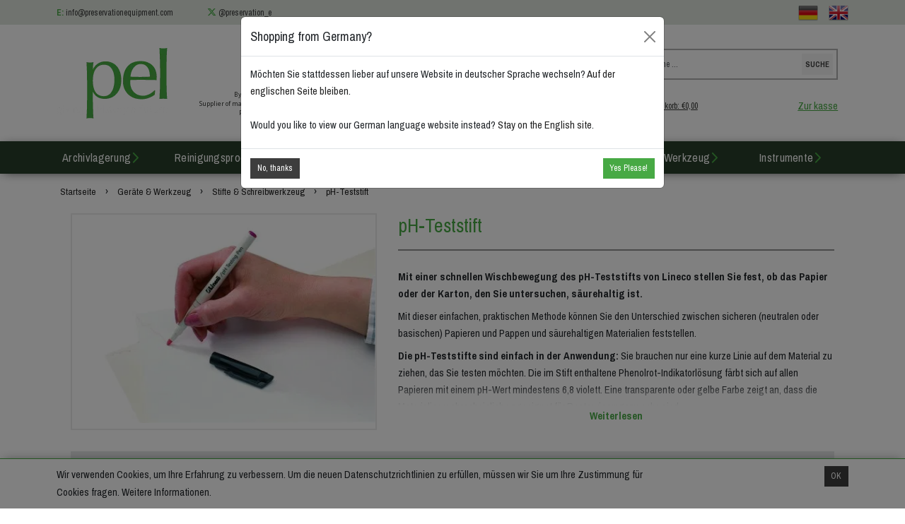

--- FILE ---
content_type: text/html; charset=utf-8
request_url: https://preservationequipment.de/Catalogue/Gerte-Werkzeug/Stifte/pH-Test-Stift-L533-0023
body_size: 34793
content:
<!DOCTYPE html>



<html xmlns="http://www.w3.org/1999/xhtml" xml:lang="de-DE" lang="de-DE">

<head>
<!-- Templated control not found '~/templates/PreservationEquipment/Control/CountryRedirector/Default.ascx'. -->

<!-- Loading default control. -->

<!-- Begin '~/controls/default_template/Control/CountryRedirector/Default.ascx' -->

<!-- End '~/controls/default_template/Control/CountryRedirector/Default.ascx' -->

		
        
<!-- Templated control not found '~/templates/PreservationEquipment/Control/ProductTitle/Default.ascx'. -->

<!-- Loading default control. -->

<!-- Begin '~/controls/default_template/Control/ProductTitle/Default.ascx' -->

<!-- End '~/controls/default_template/Control/ProductTitle/Default.ascx' -->

	

   
        
<!-- Begin '~/templates/PreservationEquipment/Control/ProductMeta/Default.ascx' -->
<meta name="description" content="Mit dem pH-Teststift von Lineco stellen Sie schnell und einfach fest, ob das von Ihnen verwendete Papier oder der Karton säurehaltig ist." />
<meta name="keywords" content="ph, basisch, alkali, alkalisch, säure, basen, tester, testen, test, indikator, anzeige, anzeigen, messen, " />


<meta property="og:site_name" content="" />
<meta property="og:type" content="article" />
<meta property="og:url" content="https://preservationequipment.de/Catalogue/Gerte-Werkzeug/Stifte/pH-Test-Stift-L533-0023" />
<meta property="og:title" content="pH-Teststift " />
<meta property="og:description" content="Mit dem pH-Teststift von Lineco stellen Sie schnell und einfach fest, ob das von Ihnen verwendete Papier oder der Karton säurehaltig ist." />
<meta property="og:image" content="https://peltd-preservationequipmentgermany-gob2b.b-cdn.net/imagecache/e56c1069-703d-4487-b1ec-a3da00c5711b/ph-Testing-Pen_450x302.jpg" />
<meta property="product:price:amount" content="6,55" />
<meta property="product:price:currency" content="EUR" />

<meta name="twitter:site" content="" />
<meta name="twitter:creator" content="" />
<meta name="twitter:card" content="product" />
<meta name="og:url" content="https://preservationequipment.de/Catalogue/Gerte-Werkzeug/Stifte/pH-Test-Stift-L533-0023" />
<meta name="twitter:title" content="pH-Teststift " />
<meta name="twitter:description" content="Mit dem pH-Teststift von Lineco stellen Sie schnell und einfach fest, ob das von Ihnen verwendete Papier oder der Karton säurehaltig ist." />
<meta name="twitter:image" content="https://preservationequipment.dehttps://peltd-preservationequipmentgermany-gob2b.b-cdn.net/imagecache/e56c1069-703d-4487-b1ec-a3da00c5711b/ph-Testing-Pen_450x302.jpg" />
<meta name="twitter:image:width" content="450" />
<meta name="twitter:image:height" content="302" />
<meta name="twitter:label1" content="Price" />
<meta name="twitter:data1" content="6,55" />

<link rel="canonical" href="https://preservationequipment.de/Catalogue/Gerte-Werkzeug/Stifte/pH-Test-Stift-L533-0023" />

 
        <script type="application/ld+json">
{
"@context" : "http://schema.org",
"@type" : "Product",
"name" : "pH-Teststift ",
"sku" : "L533-0023",
"image" : "https://preservationequipment.dehttps://peltd-preservationequipmentgermany-gob2b.b-cdn.net/imagecache/e56c1069-703d-4487-b1ec-a3da00c5711b/ph-Testing-Pen_450x302.jpg",
"description" : "&lt;p&gt;&lt;b&gt;Mit einer schnellen Wischbewegung des pH-Teststifts von Lineco stellen Sie fest, ob das Papier oder der Karton, den Sie untersuchen, s&#228;urehaltig ist. &lt;/b&gt;&lt;/p&gt;&lt;p&gt;Mit dieser einfachen, praktischen Methode k&#246;nnen Sie den Unterschied zwischen sicheren (neutralen oder basischen) Papieren und Pappen und s&#228;urehaltigen Materialien feststellen. &lt;p&gt;&lt;b&gt;Die pH-Teststifte sind einfach in der Anwendung: &lt;/b&gt;Sie brauchen nur eine kurze Linie auf dem Material zu ziehen, das Sie testen m&#246;chten. Die im Stift enthaltene Phenolrot-Indikatorl&#246;sung f&#228;rbt sich auf allen Papieren mit einem pH-Wert mindestens 6,8 violett. Eine transparente oder gelbe Farbe zeigt an, dass die Materialien wahrscheinlich ungeeignet f&#252;r Restaurierungszwecke sind.&lt;/p&gt;&lt;p&gt;Papier kann recht langlebig sein, wenn es einen pH-Wert von 6,0 hat, vor allem dann, wenn es gut gemacht ist, vorsichtig verwendet und sorgf&#228;ltig gelagert wird. Damit es in der verschmutzten Luft von heute jahrhundertelang h&#228;lt, muss es eine alkalische Reserve haben und das hei&#223;t in der Regel einen pH-Wert von 7,0 oder dar&#252;ber. Bitte beachten: auf gef&#228;rbtem oder beschichtetem Papier k&#246;nnen unzuverl&#228;ssige Ergebnisse entstehen.&lt;/p&gt;",
"offers" : {
"@type" : "Offer",
"price" : "6.5500",
"priceCurrency" : "EUR",
"availability" : "http://schema.org/InStock",
"url" : "https://preservationequipment.de/Catalogue/Gerte-Werkzeug/Stifte/pH-Test-Stift-L533-0023"
}
}
</script>
                
    

<!-- End '~/templates/PreservationEquipment/Control/ProductMeta/Default.ascx' -->

    

   
        
<!-- Templated control not found '~/templates/PreservationEquipment/Control/ProductRobots/Default.ascx'. -->

<!-- Loading default control. -->

<!-- Begin '~/controls/default_template/Control/ProductRobots/Default.ascx' -->
<meta name="robots" content="index, follow" />
<!-- End '~/controls/default_template/Control/ProductRobots/Default.ascx' -->

    

            
<!-- Begin '~/templates/PreservationEquipment/Control/GoogleAnalytics/TagManagerContainer.ascx' -->


<!-- End '~/templates/PreservationEquipment/Control/GoogleAnalytics/TagManagerContainer.ascx' -->

        <link href="https://cdn.jsdelivr.net/npm/bootstrap@5.3.3/dist/css/bootstrap.min.css" rel="stylesheet" media="all" type="text/css" /><link href="https://cdn.gob2b.com/V3/ShopfrontResponsive/css/aspidistra-bootstrap-migrate.min.css?v=1.1.86" rel="stylesheet" media="all" type="text/css" />
<!-- Begin '~/templates/PreservationEquipment/Site/meta.ascx' -->
<link href="https://cdn.gob2b.com/V3/ThirdParty/FontAwesome/6.4.2/css/fontawesome-all.min.css" rel="preload" as="style" media="all" type="text/css" /> 
<link href="https://cdn.gob2b.com/V3/ThirdParty/FontAwesome/6.4.2/css/fontawesome-all.min.css" rel="stylesheet" media="all" type="text/css" /> 

<link rel="preload" href="//code.jquery.com/ui/1.10.4/themes/ui-lightness/jquery-ui.css" as="style" onload="this.onload=null;this.rel='stylesheet'">
<link rel="stylesheet" href="//code.jquery.com/ui/1.10.4/themes/ui-lightness/jquery-ui.css">

<link href="https://fonts.googleapis.com/css?family=Droid+Sans:400,700" rel="stylesheet">


        <link href="https://cdn.gob2b.com/V3/ShopfrontResponsive/css/Legacy/structure.min.css?v=1.1.86" rel="stylesheet" media="all" type="text/css" /> 
        <link href="https://cdn.gob2b.com/V3/ShopfrontResponsive/css/Legacy/forms.min.css?v=1.1.86" rel="stylesheet" media="all" type="text/css" /> 
        <link href="https://cdn.gob2b.com/V3/ThirdParty/Formstone/1.4.20/css/formstone-styles.min.css" rel="preload" as="style" media="all" type="text/css" /> 
        <link href="https://cdn.gob2b.com/V3/ThirdParty/Formstone/1.4.20/css/formstone-styles.min.css" rel="stylesheet" media="all" type="text/css" /> 
    

<meta http-equiv="X-UA-Compatible" content="IE=100" >
<meta name="viewport" content="width=device-width, initial-scale=1">


        <link href="/templates/PreservationEquipment/css/screen.min.css?v=b322d6fc-d96e-497b-9c9d-2607c1ab58f2" rel="stylesheet" media="all" type="text/css" /> 
        <link href="/templates/PreservationEquipment/css/nav.min.css?v=b322d6fc-d96e-497b-9c9d-2607c1ab58f2" rel="stylesheet" media="all" type="text/css" /> 
        <link href="/templates/PreservationEquipment/css/forms.min.css?v=b322d6fc-d96e-497b-9c9d-2607c1ab58f2" rel="stylesheet" media="all" type="text/css" /> 
        <link href="/templates/PreservationEquipment/css/animate.min.css?v=b322d6fc-d96e-497b-9c9d-2607c1ab58f2" rel="stylesheet" media="all" type="text/css" /> 
        <link href="/templates/PreservationEquipment/css/print.min.css?v=b322d6fc-d96e-497b-9c9d-2607c1ab58f2" rel="stylesheet" media="print" type="text/css" /> 
    


        <link href="https://fonts.googleapis.com/css?family=Pragati+Narrow:400,700" rel="stylesheet">
        
                <link href="/templates/PreservationEquipment/css/pelde.min.css?v=b322d6fc-d96e-497b-9c9d-2607c1ab58f2" rel="stylesheet" media="all" type="text/css" /> 
            
        <!-- TrustBox script --> <script type="text/javascript"src="//widget.trustpilot.com/bootstrap/v5/tp.widget.bootstrap.min.js"async></script> <!-- End Trustbox script -->
    

<link rel="apple-touch-icon" sizes="120x120" href="/templates/PreservationEquipment/Images/Icons/de/apple-touch-icon.png">
<link rel="icon" type="image/png" sizes="32x32" href="/templates/PreservationEquipment/Images/Icons/de/favicon-32x32.png">
<link rel="icon" type="image/png" sizes="16x16" href="/templates/PreservationEquipment/Images/Icons/de/favicon-16x16.png">
<link rel="manifest" href="/templates/PreservationEquipment/Images/Icons/de/site.json">
<link rel="mask-icon" href="/templates/PreservationEquipment/Images/Icons/de/safari-pinned-tab.svg" color="#5bbad5">
<link rel="shortcut icon" href="/templates/PreservationEquipment/Images/Icons/de/favicon.ico">
<meta name="msapplication-TileColor" content="#ffffff">
<meta name="msapplication-config" content="/templates/PreservationEquipment/Images/Icons/de/browserconfig.xml">
<meta name="theme-color" content="#ffffff">

<script id="mcjs">
!function(c,h,i,m,p){m=c.createElement(h),p=c.getElementsByTagName(h)[0],m.async=1,m.src=i,p.parentNode.insertBefore(m,p)}
(document,"script","https://chimpstatic.com/mcjs-connected/js/users/5e5ead5623bcb62ca1085d817/021dd1a33eeba7c013b9e3516.js");
</script>



    
            
                    
                            <link rel="alternate" hreflang="en" href='https://www.preservationequipment.com/Catalogue/Equipment-Tools/Pens/pH-Testing-Pen-L533-0023' />                            
                        
                
        

<!-- End '~/templates/PreservationEquipment/Site/meta.ascx' -->

<!-- Templated control not found '~/templates/PreservationEquipment/Control/GeneratedFavicon/Default.ascx'. -->

<!-- Loading default control. -->

<!-- Begin '~/controls/default_template/Control/GeneratedFavicon/Default.ascx' -->



<!-- End '~/controls/default_template/Control/GeneratedFavicon/Default.ascx' -->

            
        <style type="text/css">
	.LogoImageBackground { background-image: url(https://peltd-preservationequipmentgermany-gob2b.b-cdn.net/imagecache/fe1bccf1-0255-46bf-8cdb-acaa013662d0/logo_157x100.png) !important; }

</style>
            <link href="https://cdn.gob2b.com/V3/ShopfrontResponsive/css/print.min.css?v=1.1.86" rel="stylesheet" media="print" type="text/css" />            
        <link href="https://cdn.jsdelivr.net/npm/jquery-ui@1.14.1/themes/base/all.css" rel="stylesheet" media="all" type="text/css" />
            
<!-- Templated control not found '~/templates/PreservationEquipment/Control/GoogleAnalytics/AnalyticsTracker.ascx'. -->

<!-- Loading default control. -->

<!-- Begin '~/controls/default_template/Control/GoogleAnalytics/AnalyticsTracker.ascx' -->

<!-- Google Analytics -->
<script>
(function(i,s,o,g,r,a,m){i['GoogleAnalyticsObject']=r;i[r]=i[r]||function(){
(i[r].q=i[r].q||[]).push(arguments)},i[r].l=1*new Date();a=s.createElement(o),
m=s.getElementsByTagName(o)[0];a.async=1;a.src=g;m.parentNode.insertBefore(a,m)
})(window,document,'script','//www.google-analytics.com/analytics.js','ga');
ga('create', 'UA-19082014-2', 'auto');
ga('set', 'dimension1', 'Retail');
ga('send', 'pageview');
</script>
<!-- End Google Analytics -->



<!-- End '~/controls/default_template/Control/GoogleAnalytics/AnalyticsTracker.ascx' -->

        
            <script src="https://cdn.jsdelivr.net/npm/jquery@3.7.1/dist/jquery.min.js" ></script> 
        <title>
	pH-Teststift - Preservation Equipment Deutschland
</title></head>

<body class="PageBgBackground BodyImageBackground gob2b-header-style--default gob2b-menu-type--horizontal gob2b-complex-product-thumbnail-price-display--true">


        
<!-- Templated control not found '~/templates/PreservationEquipment/Control/GoogleAnalytics/TagManagerContainerNoScript.ascx'. -->

<!-- Loading default control. -->

<!-- Begin '~/controls/default_template/Control/GoogleAnalytics/TagManagerContainerNoScript.ascx' -->


<!-- End '~/controls/default_template/Control/GoogleAnalytics/TagManagerContainerNoScript.ascx' -->

    




<form method="post" action="/catalogue/product.aspx?node_id=49c8f4fe-ca85-4cc0-ae9d-a3da00c504d5" onsubmit="javascript:return WebForm_OnSubmit();" id="ctl04">
<div class="aspNetHidden">
<input type="hidden" name="__EVENTTARGET" id="__EVENTTARGET" value="" />
<input type="hidden" name="__EVENTARGUMENT" id="__EVENTARGUMENT" value="" />
<input type="hidden" name="__VIEWSTATE" id="__VIEWSTATE" value="/[base64]" />
</div>

<script type="text/javascript">
//<![CDATA[
var theForm = document.forms['ctl04'];
if (!theForm) {
    theForm = document.ctl04;
}
function __doPostBack(eventTarget, eventArgument) {
    if (!theForm.onsubmit || (theForm.onsubmit() != false)) {
        theForm.__EVENTTARGET.value = eventTarget;
        theForm.__EVENTARGUMENT.value = eventArgument;
        theForm.submit();
    }
}
//]]>
</script>


<script src="https://ajax.aspnetcdn.com/ajax/4.6/1/WebForms.js" type="text/javascript"></script>
<script type="text/javascript">
//<![CDATA[
window.WebForm_PostBackOptions||document.write('<script type="text/javascript" src="/WebResource.axd?d=MaPBmBCHmNXKX0EUo6ZE2iqeSXNMrD1Uuyc8AZ25-cgylS4UGl6x_CtwYYUpK9Uh1XboQos2wZjYktBqcJo5hyxDStlNxaQBFgTEjppM5S41&amp;t=638901577900000000"><\/script>');//]]>
</script>



<script src="https://ajax.aspnetcdn.com/ajax/4.6/1/WebUIValidation.js" type="text/javascript"></script>
<script src="/ScriptResource.axd?d=KF9zubb7dokdFFGAfL1nQ8gpsBa98L-4rWWNiOTl7ZHpZkMfSjj1oCE7ipV7bQdmEfTx85G-IA1X-COl7WhH8SAvc8Li6JCxIc9ubiuw4prfwlSUUzJiTtDdbUZxIn2-6KMuL2p5OCZ-ROemGajHJg2&amp;t=ffffffffa5177bee" type="text/javascript"></script>
<script type="text/javascript">
//<![CDATA[
(window.Sys && Sys._Application && Sys.Observer)||document.write('<script type="text/javascript" src="/ScriptResource.axd?d=KF9zubb7dokdFFGAfL1nQ8gpsBa98L-4rWWNiOTl7ZHpZkMfSjj1oCE7ipV7bQdmEfTx85G-IA1X-COl7WhH8SAvc8Li6JCxIc9ubiuw4prfwlSUUzJiTtDdbUZxIn2-6KMuL2p5OCZ-ROemGajHJg2&t=ffffffffa5177bee"><\/script>');//]]>
</script>

<script src="/ScriptResource.axd?d=O-KciMPmyDnXAFILatyZdp_TBImes4DuDw3I_lHh7PrTo7kGgxCf41Ft9s3UeSsTS2oWAMReFunqaY41FYYzF5DmVddzlB4XgVlhJJkIq26SOg3LHFYVzXkMEN426oSbSjg1Vsfrrx8LcHyarG9O6w2&amp;t=ffffffffa5177bee" type="text/javascript"></script>
<script type="text/javascript">
//<![CDATA[
(window.Sys && Sys.WebForms)||document.write('<script type="text/javascript" src="/ScriptResource.axd?d=O-KciMPmyDnXAFILatyZdp_TBImes4DuDw3I_lHh7PrTo7kGgxCf41Ft9s3UeSsTS2oWAMReFunqaY41FYYzF5DmVddzlB4XgVlhJJkIq26SOg3LHFYVzXkMEN426oSbSjg1Vsfrrx8LcHyarG9O6w2&t=ffffffffa5177bee"><\/script>');Type.registerNamespace('Aspidistra.Ecommerce.Web.ScriptServices');
Aspidistra.Ecommerce.Web.ScriptServices.SalesScriptService=function() {
Aspidistra.Ecommerce.Web.ScriptServices.SalesScriptService.initializeBase(this);
this._timeout = 0;
this._userContext = null;
this._succeeded = null;
this._failed = null;
}
Aspidistra.Ecommerce.Web.ScriptServices.SalesScriptService.prototype={
_get_path:function() {
 var p = this.get_path();
 if (p) return p;
 else return Aspidistra.Ecommerce.Web.ScriptServices.SalesScriptService._staticInstance.get_path();},
AddCustomisableToOrder:function(productId,quantity,customisationAnswer,succeededCallback, failedCallback, userContext) {
return this._invoke(this._get_path(), 'AddCustomisableToOrder',false,{productId:productId,quantity:quantity,customisationAnswer:customisationAnswer},succeededCallback,failedCallback,userContext); },
AddBundleToOrder:function(productId,quantity,listChoices,matrixChoices,customisation,succeededCallback, failedCallback, userContext) {
return this._invoke(this._get_path(), 'AddBundleToOrder',false,{productId:productId,quantity:quantity,listChoices:listChoices,matrixChoices:matrixChoices,customisation:customisation},succeededCallback,failedCallback,userContext); },
AddToOrder:function(orderItems,succeededCallback, failedCallback, userContext) {
return this._invoke(this._get_path(), 'AddToOrder',false,{orderItems:orderItems},succeededCallback,failedCallback,userContext); },
AddToOrderByStockCode:function(orderItems,succeededCallback, failedCallback, userContext) {
return this._invoke(this._get_path(), 'AddToOrderByStockCode',false,{orderItems:orderItems},succeededCallback,failedCallback,userContext); },
SetOrderItemQuantity:function(orderItemId,number,succeededCallback, failedCallback, userContext) {
return this._invoke(this._get_path(), 'SetOrderItemQuantity',false,{orderItemId:orderItemId,number:number},succeededCallback,failedCallback,userContext); },
ChangeOrderItemQuantity:function(orderItemId,adjustment,succeededCallback, failedCallback, userContext) {
return this._invoke(this._get_path(), 'ChangeOrderItemQuantity',false,{orderItemId:orderItemId,adjustment:adjustment},succeededCallback,failedCallback,userContext); },
OverrideOrderItemPrice:function(details,succeededCallback, failedCallback, userContext) {
return this._invoke(this._get_path(), 'OverrideOrderItemPrice',false,{details:details},succeededCallback,failedCallback,userContext); },
DeleteOrderItem:function(orderItemId,succeededCallback, failedCallback, userContext) {
return this._invoke(this._get_path(), 'DeleteOrderItem',false,{orderItemId:orderItemId},succeededCallback,failedCallback,userContext); },
DeleteAllOrderItems:function(succeededCallback, failedCallback, userContext) {
return this._invoke(this._get_path(), 'DeleteAllOrderItems',false,{},succeededCallback,failedCallback,userContext); },
GetCurrentOrder:function(succeededCallback, failedCallback, userContext) {
return this._invoke(this._get_path(), 'GetCurrentOrder',false,{},succeededCallback,failedCallback,userContext); },
GetAgentAccounts:function(succeededCallback, failedCallback, userContext) {
return this._invoke(this._get_path(), 'GetAgentAccounts',false,{},succeededCallback,failedCallback,userContext); },
SetAgentAccount:function(accountEncrypted,succeededCallback, failedCallback, userContext) {
return this._invoke(this._get_path(), 'SetAgentAccount',false,{accountEncrypted:accountEncrypted},succeededCallback,failedCallback,userContext); },
GetSessionInfo:function(succeededCallback, failedCallback, userContext) {
return this._invoke(this._get_path(), 'GetSessionInfo',false,{},succeededCallback,failedCallback,userContext); },
AppLogin:function(details,succeededCallback, failedCallback, userContext) {
return this._invoke(this._get_path(), 'AppLogin',false,{details:details},succeededCallback,failedCallback,userContext); },
GetAppGlobalResources:function(succeededCallback, failedCallback, userContext) {
return this._invoke(this._get_path(), 'GetAppGlobalResources',false,{},succeededCallback,failedCallback,userContext); },
PutAppDiagnostic:function(diagnostic,succeededCallback, failedCallback, userContext) {
return this._invoke(this._get_path(), 'PutAppDiagnostic',false,{diagnostic:diagnostic},succeededCallback,failedCallback,userContext); },
GetAppCheckoutToken:function(encryptedOrderId,succeededCallback, failedCallback, userContext) {
return this._invoke(this._get_path(), 'GetAppCheckoutToken',false,{encryptedOrderId:encryptedOrderId},succeededCallback,failedCallback,userContext); }}
Aspidistra.Ecommerce.Web.ScriptServices.SalesScriptService.registerClass('Aspidistra.Ecommerce.Web.ScriptServices.SalesScriptService',Sys.Net.WebServiceProxy);
Aspidistra.Ecommerce.Web.ScriptServices.SalesScriptService._staticInstance = new Aspidistra.Ecommerce.Web.ScriptServices.SalesScriptService();
Aspidistra.Ecommerce.Web.ScriptServices.SalesScriptService.set_path = function(value) { Aspidistra.Ecommerce.Web.ScriptServices.SalesScriptService._staticInstance.set_path(value); }
Aspidistra.Ecommerce.Web.ScriptServices.SalesScriptService.get_path = function() { return Aspidistra.Ecommerce.Web.ScriptServices.SalesScriptService._staticInstance.get_path(); }
Aspidistra.Ecommerce.Web.ScriptServices.SalesScriptService.set_timeout = function(value) { Aspidistra.Ecommerce.Web.ScriptServices.SalesScriptService._staticInstance.set_timeout(value); }
Aspidistra.Ecommerce.Web.ScriptServices.SalesScriptService.get_timeout = function() { return Aspidistra.Ecommerce.Web.ScriptServices.SalesScriptService._staticInstance.get_timeout(); }
Aspidistra.Ecommerce.Web.ScriptServices.SalesScriptService.set_defaultUserContext = function(value) { Aspidistra.Ecommerce.Web.ScriptServices.SalesScriptService._staticInstance.set_defaultUserContext(value); }
Aspidistra.Ecommerce.Web.ScriptServices.SalesScriptService.get_defaultUserContext = function() { return Aspidistra.Ecommerce.Web.ScriptServices.SalesScriptService._staticInstance.get_defaultUserContext(); }
Aspidistra.Ecommerce.Web.ScriptServices.SalesScriptService.set_defaultSucceededCallback = function(value) { Aspidistra.Ecommerce.Web.ScriptServices.SalesScriptService._staticInstance.set_defaultSucceededCallback(value); }
Aspidistra.Ecommerce.Web.ScriptServices.SalesScriptService.get_defaultSucceededCallback = function() { return Aspidistra.Ecommerce.Web.ScriptServices.SalesScriptService._staticInstance.get_defaultSucceededCallback(); }
Aspidistra.Ecommerce.Web.ScriptServices.SalesScriptService.set_defaultFailedCallback = function(value) { Aspidistra.Ecommerce.Web.ScriptServices.SalesScriptService._staticInstance.set_defaultFailedCallback(value); }
Aspidistra.Ecommerce.Web.ScriptServices.SalesScriptService.get_defaultFailedCallback = function() { return Aspidistra.Ecommerce.Web.ScriptServices.SalesScriptService._staticInstance.get_defaultFailedCallback(); }
Aspidistra.Ecommerce.Web.ScriptServices.SalesScriptService.set_enableJsonp = function(value) { Aspidistra.Ecommerce.Web.ScriptServices.SalesScriptService._staticInstance.set_enableJsonp(value); }
Aspidistra.Ecommerce.Web.ScriptServices.SalesScriptService.get_enableJsonp = function() { return Aspidistra.Ecommerce.Web.ScriptServices.SalesScriptService._staticInstance.get_enableJsonp(); }
Aspidistra.Ecommerce.Web.ScriptServices.SalesScriptService.set_jsonpCallbackParameter = function(value) { Aspidistra.Ecommerce.Web.ScriptServices.SalesScriptService._staticInstance.set_jsonpCallbackParameter(value); }
Aspidistra.Ecommerce.Web.ScriptServices.SalesScriptService.get_jsonpCallbackParameter = function() { return Aspidistra.Ecommerce.Web.ScriptServices.SalesScriptService._staticInstance.get_jsonpCallbackParameter(); }
Aspidistra.Ecommerce.Web.ScriptServices.SalesScriptService.set_path("/ScriptServices/SalesScriptService.asmx");
Aspidistra.Ecommerce.Web.ScriptServices.SalesScriptService.AddCustomisableToOrder= function(productId,quantity,customisationAnswer,onSuccess,onFailed,userContext) {Aspidistra.Ecommerce.Web.ScriptServices.SalesScriptService._staticInstance.AddCustomisableToOrder(productId,quantity,customisationAnswer,onSuccess,onFailed,userContext); }
Aspidistra.Ecommerce.Web.ScriptServices.SalesScriptService.AddBundleToOrder= function(productId,quantity,listChoices,matrixChoices,customisation,onSuccess,onFailed,userContext) {Aspidistra.Ecommerce.Web.ScriptServices.SalesScriptService._staticInstance.AddBundleToOrder(productId,quantity,listChoices,matrixChoices,customisation,onSuccess,onFailed,userContext); }
Aspidistra.Ecommerce.Web.ScriptServices.SalesScriptService.AddToOrder= function(orderItems,onSuccess,onFailed,userContext) {Aspidistra.Ecommerce.Web.ScriptServices.SalesScriptService._staticInstance.AddToOrder(orderItems,onSuccess,onFailed,userContext); }
Aspidistra.Ecommerce.Web.ScriptServices.SalesScriptService.AddToOrderByStockCode= function(orderItems,onSuccess,onFailed,userContext) {Aspidistra.Ecommerce.Web.ScriptServices.SalesScriptService._staticInstance.AddToOrderByStockCode(orderItems,onSuccess,onFailed,userContext); }
Aspidistra.Ecommerce.Web.ScriptServices.SalesScriptService.SetOrderItemQuantity= function(orderItemId,number,onSuccess,onFailed,userContext) {Aspidistra.Ecommerce.Web.ScriptServices.SalesScriptService._staticInstance.SetOrderItemQuantity(orderItemId,number,onSuccess,onFailed,userContext); }
Aspidistra.Ecommerce.Web.ScriptServices.SalesScriptService.ChangeOrderItemQuantity= function(orderItemId,adjustment,onSuccess,onFailed,userContext) {Aspidistra.Ecommerce.Web.ScriptServices.SalesScriptService._staticInstance.ChangeOrderItemQuantity(orderItemId,adjustment,onSuccess,onFailed,userContext); }
Aspidistra.Ecommerce.Web.ScriptServices.SalesScriptService.OverrideOrderItemPrice= function(details,onSuccess,onFailed,userContext) {Aspidistra.Ecommerce.Web.ScriptServices.SalesScriptService._staticInstance.OverrideOrderItemPrice(details,onSuccess,onFailed,userContext); }
Aspidistra.Ecommerce.Web.ScriptServices.SalesScriptService.DeleteOrderItem= function(orderItemId,onSuccess,onFailed,userContext) {Aspidistra.Ecommerce.Web.ScriptServices.SalesScriptService._staticInstance.DeleteOrderItem(orderItemId,onSuccess,onFailed,userContext); }
Aspidistra.Ecommerce.Web.ScriptServices.SalesScriptService.DeleteAllOrderItems= function(onSuccess,onFailed,userContext) {Aspidistra.Ecommerce.Web.ScriptServices.SalesScriptService._staticInstance.DeleteAllOrderItems(onSuccess,onFailed,userContext); }
Aspidistra.Ecommerce.Web.ScriptServices.SalesScriptService.GetCurrentOrder= function(onSuccess,onFailed,userContext) {Aspidistra.Ecommerce.Web.ScriptServices.SalesScriptService._staticInstance.GetCurrentOrder(onSuccess,onFailed,userContext); }
Aspidistra.Ecommerce.Web.ScriptServices.SalesScriptService.GetAgentAccounts= function(onSuccess,onFailed,userContext) {Aspidistra.Ecommerce.Web.ScriptServices.SalesScriptService._staticInstance.GetAgentAccounts(onSuccess,onFailed,userContext); }
Aspidistra.Ecommerce.Web.ScriptServices.SalesScriptService.SetAgentAccount= function(accountEncrypted,onSuccess,onFailed,userContext) {Aspidistra.Ecommerce.Web.ScriptServices.SalesScriptService._staticInstance.SetAgentAccount(accountEncrypted,onSuccess,onFailed,userContext); }
Aspidistra.Ecommerce.Web.ScriptServices.SalesScriptService.GetSessionInfo= function(onSuccess,onFailed,userContext) {Aspidistra.Ecommerce.Web.ScriptServices.SalesScriptService._staticInstance.GetSessionInfo(onSuccess,onFailed,userContext); }
Aspidistra.Ecommerce.Web.ScriptServices.SalesScriptService.AppLogin= function(details,onSuccess,onFailed,userContext) {Aspidistra.Ecommerce.Web.ScriptServices.SalesScriptService._staticInstance.AppLogin(details,onSuccess,onFailed,userContext); }
Aspidistra.Ecommerce.Web.ScriptServices.SalesScriptService.GetAppGlobalResources= function(onSuccess,onFailed,userContext) {Aspidistra.Ecommerce.Web.ScriptServices.SalesScriptService._staticInstance.GetAppGlobalResources(onSuccess,onFailed,userContext); }
Aspidistra.Ecommerce.Web.ScriptServices.SalesScriptService.PutAppDiagnostic= function(diagnostic,onSuccess,onFailed,userContext) {Aspidistra.Ecommerce.Web.ScriptServices.SalesScriptService._staticInstance.PutAppDiagnostic(diagnostic,onSuccess,onFailed,userContext); }
Aspidistra.Ecommerce.Web.ScriptServices.SalesScriptService.GetAppCheckoutToken= function(encryptedOrderId,onSuccess,onFailed,userContext) {Aspidistra.Ecommerce.Web.ScriptServices.SalesScriptService._staticInstance.GetAppCheckoutToken(encryptedOrderId,onSuccess,onFailed,userContext); }
var gtc = Sys.Net.WebServiceProxy._generateTypedConstructor;
if (typeof(Aspidistra.Ecommerce.Web.ScriptServices.ListChoice) === 'undefined') {
Aspidistra.Ecommerce.Web.ScriptServices.ListChoice=gtc("Aspidistra.Ecommerce.Web.ScriptServices.ListChoice");
Aspidistra.Ecommerce.Web.ScriptServices.ListChoice.registerClass('Aspidistra.Ecommerce.Web.ScriptServices.ListChoice');
}
if (typeof(Aspidistra.Ecommerce.Web.ScriptServices.MatrixChoice) === 'undefined') {
Aspidistra.Ecommerce.Web.ScriptServices.MatrixChoice=gtc("Aspidistra.Ecommerce.Web.ScriptServices.MatrixChoice");
Aspidistra.Ecommerce.Web.ScriptServices.MatrixChoice.registerClass('Aspidistra.Ecommerce.Web.ScriptServices.MatrixChoice');
}
Type.registerNamespace('Aspidistra.Ecommerce.Web.ScriptServices.TransferObjects');
if (typeof(Aspidistra.Ecommerce.Web.ScriptServices.TransferObjects.OrderResultDTO) === 'undefined') {
Aspidistra.Ecommerce.Web.ScriptServices.TransferObjects.OrderResultDTO=gtc("Aspidistra.Ecommerce.Web.ScriptServices.TransferObjects.OrderResultDTO");
Aspidistra.Ecommerce.Web.ScriptServices.TransferObjects.OrderResultDTO.registerClass('Aspidistra.Ecommerce.Web.ScriptServices.TransferObjects.OrderResultDTO');
}
if (typeof(Aspidistra.Ecommerce.Web.ScriptServices.AjaxOrderItem) === 'undefined') {
Aspidistra.Ecommerce.Web.ScriptServices.AjaxOrderItem=gtc("Aspidistra.Ecommerce.Web.ScriptServices.AjaxOrderItem");
Aspidistra.Ecommerce.Web.ScriptServices.AjaxOrderItem.registerClass('Aspidistra.Ecommerce.Web.ScriptServices.AjaxOrderItem');
}
if (typeof(Aspidistra.Ecommerce.Web.ScriptServices.AjaxStockCodeItem) === 'undefined') {
Aspidistra.Ecommerce.Web.ScriptServices.AjaxStockCodeItem=gtc("Aspidistra.Ecommerce.Web.ScriptServices.AjaxStockCodeItem");
Aspidistra.Ecommerce.Web.ScriptServices.AjaxStockCodeItem.registerClass('Aspidistra.Ecommerce.Web.ScriptServices.AjaxStockCodeItem');
}
if (typeof(Aspidistra.Ecommerce.Web.ScriptServices.TransferObjects.OverridePriceDTO) === 'undefined') {
Aspidistra.Ecommerce.Web.ScriptServices.TransferObjects.OverridePriceDTO=gtc("Aspidistra.Ecommerce.Web.ScriptServices.TransferObjects.OverridePriceDTO");
Aspidistra.Ecommerce.Web.ScriptServices.TransferObjects.OverridePriceDTO.registerClass('Aspidistra.Ecommerce.Web.ScriptServices.TransferObjects.OverridePriceDTO');
}
if (typeof(Aspidistra.Ecommerce.Web.ScriptServices.TransferObjects.AccountSummaryDTO) === 'undefined') {
Aspidistra.Ecommerce.Web.ScriptServices.TransferObjects.AccountSummaryDTO=gtc("Aspidistra.Ecommerce.Web.ScriptServices.TransferObjects.AccountSummaryDTO");
Aspidistra.Ecommerce.Web.ScriptServices.TransferObjects.AccountSummaryDTO.registerClass('Aspidistra.Ecommerce.Web.ScriptServices.TransferObjects.AccountSummaryDTO');
}
if (typeof(Aspidistra.Ecommerce.Web.ScriptServices.TransferObjects.SessionInfoDTO) === 'undefined') {
Aspidistra.Ecommerce.Web.ScriptServices.TransferObjects.SessionInfoDTO=gtc("Aspidistra.Ecommerce.Web.ScriptServices.TransferObjects.SessionInfoDTO");
Aspidistra.Ecommerce.Web.ScriptServices.TransferObjects.SessionInfoDTO.registerClass('Aspidistra.Ecommerce.Web.ScriptServices.TransferObjects.SessionInfoDTO');
}
if (typeof(Aspidistra.Ecommerce.Web.ScriptServices.TransferObjects.LoginRequestDTO) === 'undefined') {
Aspidistra.Ecommerce.Web.ScriptServices.TransferObjects.LoginRequestDTO=gtc("Aspidistra.Ecommerce.Web.ScriptServices.TransferObjects.LoginRequestDTO");
Aspidistra.Ecommerce.Web.ScriptServices.TransferObjects.LoginRequestDTO.registerClass('Aspidistra.Ecommerce.Web.ScriptServices.TransferObjects.LoginRequestDTO');
}
if (typeof(Aspidistra.Ecommerce.Web.ScriptServices.TransferObjects.AppGlobalResourcesDTO) === 'undefined') {
Aspidistra.Ecommerce.Web.ScriptServices.TransferObjects.AppGlobalResourcesDTO=gtc("Aspidistra.Ecommerce.Web.ScriptServices.TransferObjects.AppGlobalResourcesDTO");
Aspidistra.Ecommerce.Web.ScriptServices.TransferObjects.AppGlobalResourcesDTO.registerClass('Aspidistra.Ecommerce.Web.ScriptServices.TransferObjects.AppGlobalResourcesDTO');
}
if (typeof(Aspidistra.Ecommerce.Web.ScriptServices.TransferObjects.AppDiagnosticDTO) === 'undefined') {
Aspidistra.Ecommerce.Web.ScriptServices.TransferObjects.AppDiagnosticDTO=gtc("Aspidistra.Ecommerce.Web.ScriptServices.TransferObjects.AppDiagnosticDTO");
Aspidistra.Ecommerce.Web.ScriptServices.TransferObjects.AppDiagnosticDTO.registerClass('Aspidistra.Ecommerce.Web.ScriptServices.TransferObjects.AppDiagnosticDTO');
}
Type.registerNamespace('Aspidistra.Ecommerce.Web.ScriptServices');
Aspidistra.Ecommerce.Web.ScriptServices.ProductScriptService=function() {
Aspidistra.Ecommerce.Web.ScriptServices.ProductScriptService.initializeBase(this);
this._timeout = 0;
this._userContext = null;
this._succeeded = null;
this._failed = null;
}
Aspidistra.Ecommerce.Web.ScriptServices.ProductScriptService.prototype={
_get_path:function() {
 var p = this.get_path();
 if (p) return p;
 else return Aspidistra.Ecommerce.Web.ScriptServices.ProductScriptService._staticInstance.get_path();},
AddControlValueToSession:function(Key,Value,succeededCallback, failedCallback, userContext) {
return this._invoke(this._get_path(), 'AddControlValueToSession',false,{Key:Key,Value:Value},succeededCallback,failedCallback,userContext); },
SessionKeyExists:function(Key,succeededCallback, failedCallback, userContext) {
return this._invoke(this._get_path(), 'SessionKeyExists',false,{Key:Key},succeededCallback,failedCallback,userContext); },
GetSessionValue:function(Key,succeededCallback, failedCallback, userContext) {
return this._invoke(this._get_path(), 'GetSessionValue',false,{Key:Key},succeededCallback,failedCallback,userContext); },
SetSessionValue:function(Key,Value,succeededCallback, failedCallback, userContext) {
return this._invoke(this._get_path(), 'SetSessionValue',false,{Key:Key,Value:Value},succeededCallback,failedCallback,userContext); },
GetProductFilterPriceSliderMaxKey:function(succeededCallback, failedCallback, userContext) {
return this._invoke(this._get_path(), 'GetProductFilterPriceSliderMaxKey',false,{},succeededCallback,failedCallback,userContext); },
GetProductFilterPriceSliderMinKey:function(succeededCallback, failedCallback, userContext) {
return this._invoke(this._get_path(), 'GetProductFilterPriceSliderMinKey',false,{},succeededCallback,failedCallback,userContext); },
GetProductFilterPriceSliderStepKey:function(succeededCallback, failedCallback, userContext) {
return this._invoke(this._get_path(), 'GetProductFilterPriceSliderStepKey',false,{},succeededCallback,failedCallback,userContext); },
GetProductFilterPriceOnNetKey:function(succeededCallback, failedCallback, userContext) {
return this._invoke(this._get_path(), 'GetProductFilterPriceOnNetKey',false,{},succeededCallback,failedCallback,userContext); },
GetProductFilterPriceMin:function(succeededCallback, failedCallback, userContext) {
return this._invoke(this._get_path(), 'GetProductFilterPriceMin',false,{},succeededCallback,failedCallback,userContext); },
GetProductFilterPriceMax:function(succeededCallback, failedCallback, userContext) {
return this._invoke(this._get_path(), 'GetProductFilterPriceMax',false,{},succeededCallback,failedCallback,userContext); },
GetProductFilterPriceStep:function(succeededCallback, failedCallback, userContext) {
return this._invoke(this._get_path(), 'GetProductFilterPriceStep',false,{},succeededCallback,failedCallback,userContext); },
GetProductFilterOnNetState:function(succeededCallback, failedCallback, userContext) {
return this._invoke(this._get_path(), 'GetProductFilterOnNetState',false,{},succeededCallback,failedCallback,userContext); },
SetProductFilterOnNetState:function(state,succeededCallback, failedCallback, userContext) {
return this._invoke(this._get_path(), 'SetProductFilterOnNetState',false,{state:state},succeededCallback,failedCallback,userContext); },
AddItemToWishlist:function(request,productId,succeededCallback, failedCallback, userContext) {
return this._invoke(this._get_path(), 'AddItemToWishlist',false,{request:request,productId:productId},succeededCallback,failedCallback,userContext); },
RemoveItemFromWishlist:function(request,productId,succeededCallback, failedCallback, userContext) {
return this._invoke(this._get_path(), 'RemoveItemFromWishlist',false,{request:request,productId:productId},succeededCallback,failedCallback,userContext); },
GetFastPageInfo:function(request,succeededCallback, failedCallback, userContext) {
return this._invoke(this._get_path(), 'GetFastPageInfo',false,{request:request},succeededCallback,failedCallback,userContext); },
GetFASTJson:function(request,succeededCallback, failedCallback, userContext) {
return this._invoke(this._get_path(), 'GetFASTJson',false,{request:request},succeededCallback,failedCallback,userContext); },
DetermineBundlePrice:function(request,choices,succeededCallback, failedCallback, userContext) {
return this._invoke(this._get_path(), 'DetermineBundlePrice',false,{request:request,choices:choices},succeededCallback,failedCallback,userContext); },
GetFeatureValuesByNodes:function(request,succeededCallback, failedCallback, userContext) {
return this._invoke(this._get_path(), 'GetFeatureValuesByNodes',false,{request:request},succeededCallback,failedCallback,userContext); },
GetSkusByMatrixProduct:function(productID,image,succeededCallback, failedCallback, userContext) {
return this._invoke(this._get_path(), 'GetSkusByMatrixProduct',false,{productID:productID,image:image},succeededCallback,failedCallback,userContext); },
GetElementsByBundleProduct:function(productID,image,succeededCallback, failedCallback, userContext) {
return this._invoke(this._get_path(), 'GetElementsByBundleProduct',false,{productID:productID,image:image},succeededCallback,failedCallback,userContext); },
GetFastText:function(request,succeededCallback, failedCallback, userContext) {
return this._invoke(this._get_path(), 'GetFastText',false,{request:request},succeededCallback,failedCallback,userContext); },
GetFastImages:function(request,succeededCallback, failedCallback, userContext) {
return this._invoke(this._get_path(), 'GetFastImages',false,{request:request},succeededCallback,failedCallback,userContext); },
GetNodeImages:function(request,succeededCallback, failedCallback, userContext) {
return this._invoke(this._get_path(), 'GetNodeImages',false,{request:request},succeededCallback,failedCallback,userContext); },
IsFinanceAvailableForProducts:function(request,succeededCallback, failedCallback, userContext) {
return this._invoke(this._get_path(), 'IsFinanceAvailableForProducts',false,{request:request},succeededCallback,failedCallback,userContext); },
GetValidationErrorMessage:function(succeededCallback, failedCallback, userContext) {
return this._invoke(this._get_path(), 'GetValidationErrorMessage',false,{},succeededCallback,failedCallback,userContext); }}
Aspidistra.Ecommerce.Web.ScriptServices.ProductScriptService.registerClass('Aspidistra.Ecommerce.Web.ScriptServices.ProductScriptService',Sys.Net.WebServiceProxy);
Aspidistra.Ecommerce.Web.ScriptServices.ProductScriptService._staticInstance = new Aspidistra.Ecommerce.Web.ScriptServices.ProductScriptService();
Aspidistra.Ecommerce.Web.ScriptServices.ProductScriptService.set_path = function(value) { Aspidistra.Ecommerce.Web.ScriptServices.ProductScriptService._staticInstance.set_path(value); }
Aspidistra.Ecommerce.Web.ScriptServices.ProductScriptService.get_path = function() { return Aspidistra.Ecommerce.Web.ScriptServices.ProductScriptService._staticInstance.get_path(); }
Aspidistra.Ecommerce.Web.ScriptServices.ProductScriptService.set_timeout = function(value) { Aspidistra.Ecommerce.Web.ScriptServices.ProductScriptService._staticInstance.set_timeout(value); }
Aspidistra.Ecommerce.Web.ScriptServices.ProductScriptService.get_timeout = function() { return Aspidistra.Ecommerce.Web.ScriptServices.ProductScriptService._staticInstance.get_timeout(); }
Aspidistra.Ecommerce.Web.ScriptServices.ProductScriptService.set_defaultUserContext = function(value) { Aspidistra.Ecommerce.Web.ScriptServices.ProductScriptService._staticInstance.set_defaultUserContext(value); }
Aspidistra.Ecommerce.Web.ScriptServices.ProductScriptService.get_defaultUserContext = function() { return Aspidistra.Ecommerce.Web.ScriptServices.ProductScriptService._staticInstance.get_defaultUserContext(); }
Aspidistra.Ecommerce.Web.ScriptServices.ProductScriptService.set_defaultSucceededCallback = function(value) { Aspidistra.Ecommerce.Web.ScriptServices.ProductScriptService._staticInstance.set_defaultSucceededCallback(value); }
Aspidistra.Ecommerce.Web.ScriptServices.ProductScriptService.get_defaultSucceededCallback = function() { return Aspidistra.Ecommerce.Web.ScriptServices.ProductScriptService._staticInstance.get_defaultSucceededCallback(); }
Aspidistra.Ecommerce.Web.ScriptServices.ProductScriptService.set_defaultFailedCallback = function(value) { Aspidistra.Ecommerce.Web.ScriptServices.ProductScriptService._staticInstance.set_defaultFailedCallback(value); }
Aspidistra.Ecommerce.Web.ScriptServices.ProductScriptService.get_defaultFailedCallback = function() { return Aspidistra.Ecommerce.Web.ScriptServices.ProductScriptService._staticInstance.get_defaultFailedCallback(); }
Aspidistra.Ecommerce.Web.ScriptServices.ProductScriptService.set_enableJsonp = function(value) { Aspidistra.Ecommerce.Web.ScriptServices.ProductScriptService._staticInstance.set_enableJsonp(value); }
Aspidistra.Ecommerce.Web.ScriptServices.ProductScriptService.get_enableJsonp = function() { return Aspidistra.Ecommerce.Web.ScriptServices.ProductScriptService._staticInstance.get_enableJsonp(); }
Aspidistra.Ecommerce.Web.ScriptServices.ProductScriptService.set_jsonpCallbackParameter = function(value) { Aspidistra.Ecommerce.Web.ScriptServices.ProductScriptService._staticInstance.set_jsonpCallbackParameter(value); }
Aspidistra.Ecommerce.Web.ScriptServices.ProductScriptService.get_jsonpCallbackParameter = function() { return Aspidistra.Ecommerce.Web.ScriptServices.ProductScriptService._staticInstance.get_jsonpCallbackParameter(); }
Aspidistra.Ecommerce.Web.ScriptServices.ProductScriptService.set_path("/ScriptServices/ProductScriptService.asmx");
Aspidistra.Ecommerce.Web.ScriptServices.ProductScriptService.AddControlValueToSession= function(Key,Value,onSuccess,onFailed,userContext) {Aspidistra.Ecommerce.Web.ScriptServices.ProductScriptService._staticInstance.AddControlValueToSession(Key,Value,onSuccess,onFailed,userContext); }
Aspidistra.Ecommerce.Web.ScriptServices.ProductScriptService.SessionKeyExists= function(Key,onSuccess,onFailed,userContext) {Aspidistra.Ecommerce.Web.ScriptServices.ProductScriptService._staticInstance.SessionKeyExists(Key,onSuccess,onFailed,userContext); }
Aspidistra.Ecommerce.Web.ScriptServices.ProductScriptService.GetSessionValue= function(Key,onSuccess,onFailed,userContext) {Aspidistra.Ecommerce.Web.ScriptServices.ProductScriptService._staticInstance.GetSessionValue(Key,onSuccess,onFailed,userContext); }
Aspidistra.Ecommerce.Web.ScriptServices.ProductScriptService.SetSessionValue= function(Key,Value,onSuccess,onFailed,userContext) {Aspidistra.Ecommerce.Web.ScriptServices.ProductScriptService._staticInstance.SetSessionValue(Key,Value,onSuccess,onFailed,userContext); }
Aspidistra.Ecommerce.Web.ScriptServices.ProductScriptService.GetProductFilterPriceSliderMaxKey= function(onSuccess,onFailed,userContext) {Aspidistra.Ecommerce.Web.ScriptServices.ProductScriptService._staticInstance.GetProductFilterPriceSliderMaxKey(onSuccess,onFailed,userContext); }
Aspidistra.Ecommerce.Web.ScriptServices.ProductScriptService.GetProductFilterPriceSliderMinKey= function(onSuccess,onFailed,userContext) {Aspidistra.Ecommerce.Web.ScriptServices.ProductScriptService._staticInstance.GetProductFilterPriceSliderMinKey(onSuccess,onFailed,userContext); }
Aspidistra.Ecommerce.Web.ScriptServices.ProductScriptService.GetProductFilterPriceSliderStepKey= function(onSuccess,onFailed,userContext) {Aspidistra.Ecommerce.Web.ScriptServices.ProductScriptService._staticInstance.GetProductFilterPriceSliderStepKey(onSuccess,onFailed,userContext); }
Aspidistra.Ecommerce.Web.ScriptServices.ProductScriptService.GetProductFilterPriceOnNetKey= function(onSuccess,onFailed,userContext) {Aspidistra.Ecommerce.Web.ScriptServices.ProductScriptService._staticInstance.GetProductFilterPriceOnNetKey(onSuccess,onFailed,userContext); }
Aspidistra.Ecommerce.Web.ScriptServices.ProductScriptService.GetProductFilterPriceMin= function(onSuccess,onFailed,userContext) {Aspidistra.Ecommerce.Web.ScriptServices.ProductScriptService._staticInstance.GetProductFilterPriceMin(onSuccess,onFailed,userContext); }
Aspidistra.Ecommerce.Web.ScriptServices.ProductScriptService.GetProductFilterPriceMax= function(onSuccess,onFailed,userContext) {Aspidistra.Ecommerce.Web.ScriptServices.ProductScriptService._staticInstance.GetProductFilterPriceMax(onSuccess,onFailed,userContext); }
Aspidistra.Ecommerce.Web.ScriptServices.ProductScriptService.GetProductFilterPriceStep= function(onSuccess,onFailed,userContext) {Aspidistra.Ecommerce.Web.ScriptServices.ProductScriptService._staticInstance.GetProductFilterPriceStep(onSuccess,onFailed,userContext); }
Aspidistra.Ecommerce.Web.ScriptServices.ProductScriptService.GetProductFilterOnNetState= function(onSuccess,onFailed,userContext) {Aspidistra.Ecommerce.Web.ScriptServices.ProductScriptService._staticInstance.GetProductFilterOnNetState(onSuccess,onFailed,userContext); }
Aspidistra.Ecommerce.Web.ScriptServices.ProductScriptService.SetProductFilterOnNetState= function(state,onSuccess,onFailed,userContext) {Aspidistra.Ecommerce.Web.ScriptServices.ProductScriptService._staticInstance.SetProductFilterOnNetState(state,onSuccess,onFailed,userContext); }
Aspidistra.Ecommerce.Web.ScriptServices.ProductScriptService.AddItemToWishlist= function(request,productId,onSuccess,onFailed,userContext) {Aspidistra.Ecommerce.Web.ScriptServices.ProductScriptService._staticInstance.AddItemToWishlist(request,productId,onSuccess,onFailed,userContext); }
Aspidistra.Ecommerce.Web.ScriptServices.ProductScriptService.RemoveItemFromWishlist= function(request,productId,onSuccess,onFailed,userContext) {Aspidistra.Ecommerce.Web.ScriptServices.ProductScriptService._staticInstance.RemoveItemFromWishlist(request,productId,onSuccess,onFailed,userContext); }
Aspidistra.Ecommerce.Web.ScriptServices.ProductScriptService.GetFastPageInfo= function(request,onSuccess,onFailed,userContext) {Aspidistra.Ecommerce.Web.ScriptServices.ProductScriptService._staticInstance.GetFastPageInfo(request,onSuccess,onFailed,userContext); }
Aspidistra.Ecommerce.Web.ScriptServices.ProductScriptService.GetFASTJson= function(request,onSuccess,onFailed,userContext) {Aspidistra.Ecommerce.Web.ScriptServices.ProductScriptService._staticInstance.GetFASTJson(request,onSuccess,onFailed,userContext); }
Aspidistra.Ecommerce.Web.ScriptServices.ProductScriptService.DetermineBundlePrice= function(request,choices,onSuccess,onFailed,userContext) {Aspidistra.Ecommerce.Web.ScriptServices.ProductScriptService._staticInstance.DetermineBundlePrice(request,choices,onSuccess,onFailed,userContext); }
Aspidistra.Ecommerce.Web.ScriptServices.ProductScriptService.GetFeatureValuesByNodes= function(request,onSuccess,onFailed,userContext) {Aspidistra.Ecommerce.Web.ScriptServices.ProductScriptService._staticInstance.GetFeatureValuesByNodes(request,onSuccess,onFailed,userContext); }
Aspidistra.Ecommerce.Web.ScriptServices.ProductScriptService.GetSkusByMatrixProduct= function(productID,image,onSuccess,onFailed,userContext) {Aspidistra.Ecommerce.Web.ScriptServices.ProductScriptService._staticInstance.GetSkusByMatrixProduct(productID,image,onSuccess,onFailed,userContext); }
Aspidistra.Ecommerce.Web.ScriptServices.ProductScriptService.GetElementsByBundleProduct= function(productID,image,onSuccess,onFailed,userContext) {Aspidistra.Ecommerce.Web.ScriptServices.ProductScriptService._staticInstance.GetElementsByBundleProduct(productID,image,onSuccess,onFailed,userContext); }
Aspidistra.Ecommerce.Web.ScriptServices.ProductScriptService.GetFastText= function(request,onSuccess,onFailed,userContext) {Aspidistra.Ecommerce.Web.ScriptServices.ProductScriptService._staticInstance.GetFastText(request,onSuccess,onFailed,userContext); }
Aspidistra.Ecommerce.Web.ScriptServices.ProductScriptService.GetFastImages= function(request,onSuccess,onFailed,userContext) {Aspidistra.Ecommerce.Web.ScriptServices.ProductScriptService._staticInstance.GetFastImages(request,onSuccess,onFailed,userContext); }
Aspidistra.Ecommerce.Web.ScriptServices.ProductScriptService.GetNodeImages= function(request,onSuccess,onFailed,userContext) {Aspidistra.Ecommerce.Web.ScriptServices.ProductScriptService._staticInstance.GetNodeImages(request,onSuccess,onFailed,userContext); }
Aspidistra.Ecommerce.Web.ScriptServices.ProductScriptService.IsFinanceAvailableForProducts= function(request,onSuccess,onFailed,userContext) {Aspidistra.Ecommerce.Web.ScriptServices.ProductScriptService._staticInstance.IsFinanceAvailableForProducts(request,onSuccess,onFailed,userContext); }
Aspidistra.Ecommerce.Web.ScriptServices.ProductScriptService.GetValidationErrorMessage= function(onSuccess,onFailed,userContext) {Aspidistra.Ecommerce.Web.ScriptServices.ProductScriptService._staticInstance.GetValidationErrorMessage(onSuccess,onFailed,userContext); }
var gtc = Sys.Net.WebServiceProxy._generateTypedConstructor;
Type.registerNamespace('Aspidistra.Ecommerce.Web.ScriptServices.TransferObjects');
if (typeof(Aspidistra.Ecommerce.Web.ScriptServices.TransferObjects.PageInfoRequestDTO) === 'undefined') {
Aspidistra.Ecommerce.Web.ScriptServices.TransferObjects.PageInfoRequestDTO=gtc("Aspidistra.Ecommerce.Web.ScriptServices.TransferObjects.PageInfoRequestDTO");
Aspidistra.Ecommerce.Web.ScriptServices.TransferObjects.PageInfoRequestDTO.registerClass('Aspidistra.Ecommerce.Web.ScriptServices.TransferObjects.PageInfoRequestDTO');
}
if (typeof(Aspidistra.Ecommerce.Web.ScriptServices.TransferObjects.PageInfoResponseDTO) === 'undefined') {
Aspidistra.Ecommerce.Web.ScriptServices.TransferObjects.PageInfoResponseDTO=gtc("Aspidistra.Ecommerce.Web.ScriptServices.TransferObjects.PageInfoResponseDTO");
Aspidistra.Ecommerce.Web.ScriptServices.TransferObjects.PageInfoResponseDTO.registerClass('Aspidistra.Ecommerce.Web.ScriptServices.TransferObjects.PageInfoResponseDTO');
}
if (typeof(Aspidistra.Ecommerce.Web.ScriptServices.TransferObjects.PageJSONRequestDTO) === 'undefined') {
Aspidistra.Ecommerce.Web.ScriptServices.TransferObjects.PageJSONRequestDTO=gtc("Aspidistra.Ecommerce.Web.ScriptServices.TransferObjects.PageJSONRequestDTO");
Aspidistra.Ecommerce.Web.ScriptServices.TransferObjects.PageJSONRequestDTO.registerClass('Aspidistra.Ecommerce.Web.ScriptServices.TransferObjects.PageJSONRequestDTO');
}
if (typeof(Aspidistra.Ecommerce.Web.ScriptServices.TransferObjects.FastNodeContainerDTO) === 'undefined') {
Aspidistra.Ecommerce.Web.ScriptServices.TransferObjects.FastNodeContainerDTO=gtc("Aspidistra.Ecommerce.Web.ScriptServices.TransferObjects.FastNodeContainerDTO");
Aspidistra.Ecommerce.Web.ScriptServices.TransferObjects.FastNodeContainerDTO.registerClass('Aspidistra.Ecommerce.Web.ScriptServices.TransferObjects.FastNodeContainerDTO');
}
if (typeof(Aspidistra.Ecommerce.Web.ScriptServices.TransferObjects.BundleChoicesDTO) === 'undefined') {
Aspidistra.Ecommerce.Web.ScriptServices.TransferObjects.BundleChoicesDTO=gtc("Aspidistra.Ecommerce.Web.ScriptServices.TransferObjects.BundleChoicesDTO");
Aspidistra.Ecommerce.Web.ScriptServices.TransferObjects.BundleChoicesDTO.registerClass('Aspidistra.Ecommerce.Web.ScriptServices.TransferObjects.BundleChoicesDTO');
}
if (typeof(Aspidistra.Ecommerce.Web.ScriptServices.TransferObjects.NodesFeatureRequestDTO) === 'undefined') {
Aspidistra.Ecommerce.Web.ScriptServices.TransferObjects.NodesFeatureRequestDTO=gtc("Aspidistra.Ecommerce.Web.ScriptServices.TransferObjects.NodesFeatureRequestDTO");
Aspidistra.Ecommerce.Web.ScriptServices.TransferObjects.NodesFeatureRequestDTO.registerClass('Aspidistra.Ecommerce.Web.ScriptServices.TransferObjects.NodesFeatureRequestDTO');
}
if (typeof(Aspidistra.Ecommerce.Web.ScriptServices.TransferObjects.FeatureSetDTO) === 'undefined') {
Aspidistra.Ecommerce.Web.ScriptServices.TransferObjects.FeatureSetDTO=gtc("Aspidistra.Ecommerce.Web.ScriptServices.TransferObjects.FeatureSetDTO");
Aspidistra.Ecommerce.Web.ScriptServices.TransferObjects.FeatureSetDTO.registerClass('Aspidistra.Ecommerce.Web.ScriptServices.TransferObjects.FeatureSetDTO');
}
if (typeof(Aspidistra.Ecommerce.Web.ScriptServices.TransferObjects.ImageRequestDTO) === 'undefined') {
Aspidistra.Ecommerce.Web.ScriptServices.TransferObjects.ImageRequestDTO=gtc("Aspidistra.Ecommerce.Web.ScriptServices.TransferObjects.ImageRequestDTO");
Aspidistra.Ecommerce.Web.ScriptServices.TransferObjects.ImageRequestDTO.registerClass('Aspidistra.Ecommerce.Web.ScriptServices.TransferObjects.ImageRequestDTO');
}
if (typeof(Aspidistra.Ecommerce.Web.ScriptServices.TransferObjects.SkuDTO) === 'undefined') {
Aspidistra.Ecommerce.Web.ScriptServices.TransferObjects.SkuDTO=gtc("Aspidistra.Ecommerce.Web.ScriptServices.TransferObjects.SkuDTO");
Aspidistra.Ecommerce.Web.ScriptServices.TransferObjects.SkuDTO.registerClass('Aspidistra.Ecommerce.Web.ScriptServices.TransferObjects.SkuDTO');
}
if (typeof(Aspidistra.Ecommerce.Web.ScriptServices.TransferObjects.BundleElementDTO) === 'undefined') {
Aspidistra.Ecommerce.Web.ScriptServices.TransferObjects.BundleElementDTO=gtc("Aspidistra.Ecommerce.Web.ScriptServices.TransferObjects.BundleElementDTO");
Aspidistra.Ecommerce.Web.ScriptServices.TransferObjects.BundleElementDTO.registerClass('Aspidistra.Ecommerce.Web.ScriptServices.TransferObjects.BundleElementDTO');
}
if (typeof(Aspidistra.Ecommerce.Web.ScriptServices.TransferObjects.TextRequestDTO) === 'undefined') {
Aspidistra.Ecommerce.Web.ScriptServices.TransferObjects.TextRequestDTO=gtc("Aspidistra.Ecommerce.Web.ScriptServices.TransferObjects.TextRequestDTO");
Aspidistra.Ecommerce.Web.ScriptServices.TransferObjects.TextRequestDTO.registerClass('Aspidistra.Ecommerce.Web.ScriptServices.TransferObjects.TextRequestDTO');
}
if (typeof(Aspidistra.Ecommerce.Web.ScriptServices.TransferObjects.FastTextDTO) === 'undefined') {
Aspidistra.Ecommerce.Web.ScriptServices.TransferObjects.FastTextDTO=gtc("Aspidistra.Ecommerce.Web.ScriptServices.TransferObjects.FastTextDTO");
Aspidistra.Ecommerce.Web.ScriptServices.TransferObjects.FastTextDTO.registerClass('Aspidistra.Ecommerce.Web.ScriptServices.TransferObjects.FastTextDTO');
}
if (typeof(Aspidistra.Ecommerce.Web.ScriptServices.TransferObjects.FastImageRequestDTO) === 'undefined') {
Aspidistra.Ecommerce.Web.ScriptServices.TransferObjects.FastImageRequestDTO=gtc("Aspidistra.Ecommerce.Web.ScriptServices.TransferObjects.FastImageRequestDTO");
Aspidistra.Ecommerce.Web.ScriptServices.TransferObjects.FastImageRequestDTO.registerClass('Aspidistra.Ecommerce.Web.ScriptServices.TransferObjects.FastImageRequestDTO');
}
if (typeof(Aspidistra.Ecommerce.Web.ScriptServices.TransferObjects.FastImagesDTO) === 'undefined') {
Aspidistra.Ecommerce.Web.ScriptServices.TransferObjects.FastImagesDTO=gtc("Aspidistra.Ecommerce.Web.ScriptServices.TransferObjects.FastImagesDTO");
Aspidistra.Ecommerce.Web.ScriptServices.TransferObjects.FastImagesDTO.registerClass('Aspidistra.Ecommerce.Web.ScriptServices.TransferObjects.FastImagesDTO');
}
if (typeof(Aspidistra.Ecommerce.Web.ScriptServices.TransferObjects.NodeImageRequestDTO) === 'undefined') {
Aspidistra.Ecommerce.Web.ScriptServices.TransferObjects.NodeImageRequestDTO=gtc("Aspidistra.Ecommerce.Web.ScriptServices.TransferObjects.NodeImageRequestDTO");
Aspidistra.Ecommerce.Web.ScriptServices.TransferObjects.NodeImageRequestDTO.registerClass('Aspidistra.Ecommerce.Web.ScriptServices.TransferObjects.NodeImageRequestDTO');
}
if (typeof(Aspidistra.Ecommerce.Web.ScriptServices.TransferObjects.NodeImagesDTO) === 'undefined') {
Aspidistra.Ecommerce.Web.ScriptServices.TransferObjects.NodeImagesDTO=gtc("Aspidistra.Ecommerce.Web.ScriptServices.TransferObjects.NodeImagesDTO");
Aspidistra.Ecommerce.Web.ScriptServices.TransferObjects.NodeImagesDTO.registerClass('Aspidistra.Ecommerce.Web.ScriptServices.TransferObjects.NodeImagesDTO');
}
if (typeof(Aspidistra.Ecommerce.Web.ScriptServices.TransferObjects.ProductFinanceAvailableDTO) === 'undefined') {
Aspidistra.Ecommerce.Web.ScriptServices.TransferObjects.ProductFinanceAvailableDTO=gtc("Aspidistra.Ecommerce.Web.ScriptServices.TransferObjects.ProductFinanceAvailableDTO");
Aspidistra.Ecommerce.Web.ScriptServices.TransferObjects.ProductFinanceAvailableDTO.registerClass('Aspidistra.Ecommerce.Web.ScriptServices.TransferObjects.ProductFinanceAvailableDTO');
}
function WebForm_OnSubmit() {
if (typeof(ValidatorOnSubmit) == "function" && ValidatorOnSubmit() == false) return false;
return true;
}
//]]>
</script>

<div class="aspNetHidden">

	<input type="hidden" name="__VIEWSTATEGENERATOR" id="__VIEWSTATEGENERATOR" value="2DADFDA9" />
</div>



<script type="text/javascript">
//<![CDATA[
Sys.WebForms.PageRequestManager._initialize('ctl00$ctl19', 'ctl04', [], [], [], 90, 'ctl00');
//]]>
</script>





    
            
                    <script src="https://cdn.gob2b.com/V3/Framework/js/jquery_plugins.min.js?v=1.0.6" ></script> 
                
        


<span><script type="application/json" data-type="PageInfo" id="PageInfo">{
  "OrderId": "fxUAejqAxi9zQbvTpftqfUaMBXSahIYHYghwXP/cG44U1nRbsCc+DU0WpWj3B49Y/vjFqTQZuVDBAXSCrn8wpQDT6bIqwIVyfPQhPFHCgAgTm90HV3x+fN5oOALBtErX",
  "CurrencyId": "SFMyqoehznba+Ritr+apycnidkMbafNBmMkQuft91Wsk+sgBVXGxsHBw+6FQTAIuUk+rhvyYwf8QxtiUxKXBSgE6KeU3rfeo+uKXO4Ey03SlCx5264PT9kBnfaCDjBf3",
  "CurrencyCode": "EUR",
  "CountryCode": "DEU",
  "LocalSessionId": "00000000-0000-0000-0000-000000000000",
  "RootUrl": "https://preservationequipment.de",
  "CurrentNodeId": "49c8f4fe-ca85-4cc0-ae9d-a3da00c504d5",
  "LocalStorageId": "9fe3c5c2-818b-42ca-bd70-3a034c319a47",
  "LocalStorageExpiry": 30,
  "LoggedIn": false
}</script></span>

<script src="/Assets/Generated/resources.min.js?v=b322d6fc-d96e-497b-9c9d-2607c1ab58f2" ></script>

    


        <script src="https://cdn.gob2b.com/V3/ShopfrontResponsive/js/aspidistra.fast.min.js?v=1.1.86" ></script> 
        <script src="https://cdn.gob2b.com/V3/ThirdParty/TextCounter/textcounter.min.js?v=1.1.86" ></script> 
        <script src="https://cdn.gob2b.com/V3/ShopfrontResponsive/js/aspidistra.modules.min.js?v=1.1.86" ></script> 
        <script src="https://cdn.gob2b.com/V3/ShopfrontResponsive/js/aspidistra.ordering.min.js?v=1.1.86" ></script> 
    




<script type="text/javascript">
    var ajaxBasketURL = '/Ajax/basket.aspx';
    var ajaxBasketMessageURL = '/Ajax/basket-message.aspx';
    var ajaxMiniBasketURL = '/Ajax/mini-basket.aspx';
    var ajaxSearchUrl = '/ajax/search.aspx';
    var ajaxThumbSkusURL = '/ajax/thumb-skus.aspx';
    var ajaxProductTabsURL = '/ajax/product-tabs.aspx';
    var ajaxProductImagesURL = '/ajax/product-images.aspx';
    var ajaxProductScriptServiceURL = '/ScriptServices/ProductScriptService.asmx';
    var dealerMapUrl = '/dealers/map.aspx';
    var defaultCurrencySymbol = '£'; // for filter

    $.fn.progressIndicator.defaults.image = '/images/spinner.gif';
</script>

<script src="https://cdn.jsdelivr.net/npm/jquery-ui@1.14.1/dist/jquery-ui.min.js" ></script> 
<script src="https://cdn.jsdelivr.net/jquery.ui.touch-punch/0.2.3/jquery.ui.touch-punch.min.js" ></script> 

<script src="https://cdn.jsdelivr.net/npm/vue@3.5.13/dist/vue.global.prod.min.js" ></script> 


        <script src="https://cdn.gob2b.com/V3/ShopfrontResponsive/js/common.min.js?v=1.1.86" ></script> 
        <script src="https://cdn.gob2b.com/V3/ShopfrontResponsive/js/aspidistra.utilities.min.js?v=1.1.86" ></script> 
        <script src="https://cdn.gob2b.com/V3/ShopfrontResponsive/js/aspidistra.dataSource.min.js?v=1.1.86" ></script> 
        <script src="https://cdn.gob2b.com/V3/ShopfrontResponsive/js/aspidistra.components.min.js?v=1.1.86" ></script> 
    




    
<!-- Templated control not found '~/templates/PreservationEquipment/Control/HTMLTemplates/Default.ascx'. -->

<!-- No control specified in default template at . -->



<!-- Begin '~/templates/PreservationEquipment/Site/header.ascx' -->
<link href="https://cdn.gob2b.com/V3/ThirdParty/owl-carousel/2.0.0/assets/owl.carousel.min.css" rel="stylesheet" media="all" type="text/css" /> 
<!-- Include js plugin -->
<script src="https://cdn.gob2b.com/V3/ThirdParty/owl-carousel/2.0.0/owl.carousel.min.js" ></script>

<script type="text/javascript">
    // Resolve carousel nav height issue and hide is not required
    function navUpdate() {
        $(".owl-carousel").each( function() {
            // update nav buttons height
            $(this).find(".owl-nav > div").css("height", $(this).height() );

            // Check if nav is required
            var containerWidth = $(this).find(".owl-stage-outer").width();
            var innerWidth = $(this).find(".owl-stage-outer .owl-stage").width();

            if (containerWidth > innerWidth) {
                $(this).find(".owl-controls").hide();
            } else {
                $(this).find(".owl-controls").show();
            }
        });
    }
</script>

<div id="Container">
    <div class="AjaxBasketMessageContainer ajaxContent">
        <div class="container AjaxBasketMessage">
            
<!-- Begin '~/templates/PreservationEquipment/Control/BasketMessage/Default.ascx' -->


<!-- Begin shopfront:BasketMessage -->
<div class="OrderMessages">
    
        
    
</div>
<!-- Begin shopfront:BasketMessage -->

<!-- End '~/templates/PreservationEquipment/Control/BasketMessage/Default.ascx' -->

        </div>
    </div>

    <div class="TopBar gob2b-d-xs-none gob2b-d-sm-none">
        <div class="container"> 
            <div class="TopBarContactLinks col-12 col-md-10">
                
                <span>
                    E: <a href="mailto:info@preservationequipment.com">info@preservationequipment.com</a>
                </span>
                <span>
                    <i class="fa-brands fa-x-twitter"></i> <a href="https://twitter.com/preservation_e" target="_blank">@preservation_e</a>
                </span>
            </div>
            <div class="col-12 col-md-2 TopBarFlags">
                
        <a href="https://www.preservationequipment.com/" target="_blank" onclick="var link = $(this); bsConfirm('Are you sure? Your basket will be emptied', function() { window.location = link.prop('href'); }); return false;">
            <img src="/templates/PreservationEquipment/Images/flags/gb.png" alt="Großbritannien Flagge" />
        </a>   
        <a href="#" onclick="return false;">
            <img src="/templates/PreservationEquipment/Images/flags/de.png" alt="Deutsche Flagge" />
        </a>
    
            </div>
        </div>
    </div>

    <div id="Header">          
        <div class="container">            
            <div class="col-md-3 vcenter HeaderCenterAccLinks" data-navigation-handle=".mobAccLinksHandle" data-navigation-content=".MobileIconLink">
                <ul class="nav navbar">
                    <li class="MobileAcclinksMenuClose gob2b-d-xs-block gob2b-d-sm-block">
                        <a href="#" class="btn btn-default Button form-control text-center" onclick="$('.HeaderCenterAccLinks').navigation('close'); return false;">
                            <i class="fa fa-times" aria-hidden="true"></i> Close
                        </a>
                    </li>
                    
<!-- Begin '~/templates/PreservationEquipment/Control/HeaderAccountLinks/Default.ascx' -->


<!-- Begin shopfront:AccountLinks -->

    <li>
        <a rel="nofollow" id="ctl26_ctl00_ctl03_ctl00_LoginHyperLink1" href="/login/default.aspx?ReturnUrl=https%3a%2f%2fpreservationequipment.de%2fcatalogue%2fproduct.aspx%3fnode_id%3d49c8f4fe-ca85-4cc0-ae9d-a3da00c504d5">
            <i class="Icon NavigationIcon fa fa-user"></i> Login / Registrieren</a>
    </li>
   





<!-- End shopfront:AccountLinks -->

<!-- End '~/templates/PreservationEquipment/Control/HeaderAccountLinks/Default.ascx' -->

                    <li class="Contact">
                        <a href="/contact/contact.aspx">
                            <i class="Icon NavigationIcon fa fa-envelope"></i>Kontaktieren Sie uns
                        </a> 
                    </li>
                    
                        <li class="BlogLink">
                            <a title="Blog" href="/Blog">
                                <i class="fa fa-rss" aria-hidden="true"></i> Blog
                            </a>    
                        </li>
                    
                </ul>
            </div><div class="Logo col-7 col-md-5 vcenter ResponsiveImage">
                <div class="col-8 col-md-5 vcenter">
                    <a href="http://www.preservationequipment.de/">
                        
                            <img src="https://peltd-preservationequipmentgermany-gob2b.b-cdn.net/imagecache/fe1bccf1-0255-46bf-8cdb-acaa013662d0/logo_157x100.png" alt="logo" style="height:100px;width:157px;" />
                        
                    </a>
                </div><div class="col-4 col-md-7 vcenter RoyalWarrant ResponsiveImage">
                    <div class="gob2b-d-xs-none gob2b-d-sm-none">
                        
                            
                                <a title="Header - Royal Warrant" href="javascript:void();">
                                    <img src="https://peltd-preservationequipmentgermany-gob2b.b-cdn.net/imagecache/7649d956-bb07-4ed2-9ce9-b2ae00df5460/web-king_96x88.png" alt="web-king" style="height:88px;width:96px;" />
                                </a>
                                <span><p>By appointment to HM The King<br/>
Supplier of materials for conservation and preservation<br/>
Preservation Equipment Ltd</p>
</span>
                            
                        
                        
                    </div>
                </div>
            </div><div class="MobileCountryFlags col-5 vcenter text-end">
                
        <a href="https://www.preservationequipment.com/" target="_blank" onclick="var link = $(this); bsConfirm('Are you sure? Your basket will be emptied', function() { window.location = link.prop('href'); }); return false;">
            <img src="/templates/PreservationEquipment/Images/flags/gb.png" alt="Großbritannien Flagge" />
        </a>   
        <a href="#" onclick="return false;">
            <img src="/templates/PreservationEquipment/Images/flags/de.png" alt="Deutsche Flagge" />
        </a>
    
            </div><div class="SearchWrapper vcenter col-12 col-md-4">
                 <div id="SearchBar" class="Search collapse d-md-block">
                    
<!-- Begin '~/templates/PreservationEquipment/Control/SearchBox/Default.ascx' -->


<!-- Begin shopfront:SearchBox -->
<div class="AjaxSearchBoxContainer">
<input name="ctl00$ctl26$ctl00$ctl09$ctl00$SearchKeyword" type="text" id="ctl26_ctl00_ctl09_ctl00_SearchKeyword" class="Text form-control" placeholder="Produktsuche ..." onfocus="if(this.value == &#39;&#39;) this.value = &#39;&#39;; this.setAttribute(&#39;SubmitControl&#39;,&#39;ctl26_ctl00_ctl09_ctl00_SearchSubmit1_ctl00&#39;);" />

<a id="ctl26_ctl00_ctl09_ctl00_SearchSubmit1_ctl00" class="Button btn btn-default SearchBtn" href="javascript:__doPostBack(&#39;ctl00$ctl26$ctl00$ctl09$ctl00$SearchSubmit1$ctl00&#39;,&#39;&#39;)">Suche</a>

<!-- End shopfront:SearchBox -->
    
            
                    <script src="https://cdn.gob2b.com/V3/ShopfrontResponsive/js/search.min.js?v=1.1.86" ></script> 
                
            <div class="AjaxSearchResults ajaxContent"></div>
        
</div>
<!-- End '~/templates/PreservationEquipment/Control/SearchBox/Default.ascx' -->

                </div>
                <div class="MobileIconLink gob2b-d-xs-block gob2b-d-sm-block">
                    <a href="#" class="mobAccLinksHandle">
                        <i class="fa fa-user" aria-hidden="true"></i>
                    </a>
                </div>
                
                        <div class="MobileIconLink CartLink AjaxCartLink ajaxContent">
                            
<!-- Begin '~/templates/PreservationEquipment/Control/BasketLink/Default.ascx' -->




<!-- Begin shopfront:BasketLink -->



    <div class="CheckoutLink gob2b-d-xs-none gob2b-d-sm-none float-end">
        <a href="/retail/checkout/default.aspx">Zur kasse</a>
    </div>

    
            <a href="/retail/cart/default.aspx" id="ctl26_ctl00_ctl10_ctl00_ctl00_ctl00_ctl00_ctl01_ctl00_A1" class="gob2b-d-xs-none gob2b-d-sm-none" data-bs-toggle="true" data-toggle-target="#MiniBasket">
                

<span class="BasketIconItemsWrap">
    <i class="Icon NavigationIcon fa fa-shopping-basket"></i>
    <span class="OrderItemsCount">0</span>
</span>

<span class="BasketLinkText gob2b-d-xs-none gob2b-d-sm-none">
    Warenkorb: 
    
        
                
                        &euro;0,00
                    
            
    
</span>

            </a>
            <a href="/retail/cart/default.aspx" id="ctl26_ctl00_ctl10_ctl00_ctl00_ctl00_ctl00_ctl01_ctl00_A2" class="gob2b-d-xs-block gob2b-d-sm-block">
                

<span class="BasketIconItemsWrap">
    <i class="Icon NavigationIcon fa fa-shopping-basket"></i>
    <span class="OrderItemsCount">0</span>
</span>

<span class="BasketLinkText gob2b-d-xs-none gob2b-d-sm-none">
    Warenkorb: 
    
        
                
                        &euro;0,00
                    
            
    
</span>

            </a>
        



<!-- Begin shopfront:BasketLink -->

<!-- End '~/templates/PreservationEquipment/Control/BasketLink/Default.ascx' -->

                        </div>
                    
                <div class="MobileIconLink SearchIcon gob2b-d-xs-block gob2b-d-sm-block">
                    <a data-bs-toggle="collapse" href="#SearchBar">
                        <i class="Icon NavigationIcon fa fa-search"></i>
                    </a> 
                </div>
            </div>
            
                    <div id="MiniBasket" class="AjaxMiniBasket ajaxContent clearfix col-12 col-md-4">
                        
<!-- Templated control not found '~/templates/PreservationEquipment/Control/MiniBasket/Default.ascx'. -->

<!-- Loading default control. -->

<!-- Begin '~/controls/default_template/Control/MiniBasket/Default.ascx' -->

<div class="MiniBasket">
    
            <p>
                Ihre Bestellung enthält keine Artikel</p>
        
</div>



<!-- End '~/controls/default_template/Control/MiniBasket/Default.ascx' -->

                    </div>
                    
                            <script src="https://cdn.gob2b.com/V3/ShopfrontResponsive/js/mini-basket.min.js?v=1.1.86" ></script> 
                        
                
        </div>
    </div> 
    <div class="MainNavWrap stick-to-top">
        <div class="NavigationToggle">
            <div class="container">
                <div class="MobileNavigationToggle gob2b-d-xs-block gob2b-d-sm-block">
                    <a href="#MainNavigation" data-bs-toggle="collapse">
                        Kategorien
                        <i class="fa fa-chevron-right" aria-hidden="true"></i>
                        <i class="fa fa-chevron-down" aria-hidden="true" style="display: none;"></i>
                    </a>
                </div>
            </div>
        </div>
        <div id="MainNavigation" class="Navigation navbar collapse d-md-block">
            <div class="container">
                <ul class="nav navbar">
                    
<!-- Begin '~/templates/PreservationEquipment/Control/DepartmentNavigation/Default.ascx' -->




<!-- Begin shopfront:DepartmentNavigation -->


    
            
        
            
                     <li class="HasSub">
                        
                        <a id="ctl26_ctl00_ctl12__2124d72_TopLevelDepartmentContainer1_DepartmentDepartmentsRepeater1_ctl01_DepartmentDepartmentsRepeater2_NodeHref1" title="Archivlagerung" href="/Catalogue/Archiv-Lagerung">
                            <span>Archivlagerung</span>
                        </a>

                        <div class="SubNav">

                        <div class="MobileNavBackStep gob2b-d-xs-block gob2b-d-sm-block">
                            <a href="#" onclick="$(this).closest('.SubNav').hide('slide', { direction: 'right' }, 200); return false;">Back to Departments</a>
                        </div>

                        <div class="Inner">
                        
                        <div class="NavItemsWrap col-12 col-md-9">
                        <ul>

                
                    <li>
                        <a id="ctl26_ctl00_ctl12__2124d72_TopLevelDepartmentContainer1_DepartmentDepartmentsRepeater1_ctl01_DepartmentDepartmentsRepeater2_ctl01_NodeHref2" title="Boxen &amp; Ablagekästen" href="/Catalogue/Archiv-Lagerung/Boxen">
                            Boxen &amp; Ablagek&#228;sten
                        </a>

                        
                        
                                <span class="hoverStateImagePlaceholder">
                                    <a id="ctl26_ctl00_ctl12__2124d72_TopLevelDepartmentContainer1_DepartmentDepartmentsRepeater1_ctl01_DepartmentDepartmentsRepeater2_ctl01_NodeImageBlocksRepeater1_ctl00_ImageHref1" title="400-500-Print-Box" href="https://peltd-preservationequipmentgermany-gob2b.b-cdn.net/imagecache/314330f6-bdfb-4413-9a03-a86500c6b5d2/400-500-Print-Box_200x150.jpg"></a>
                                </span>
                            

                        

                    </li>
                
                    <li>
                        <a id="ctl26_ctl00_ctl12__2124d72_TopLevelDepartmentContainer1_DepartmentDepartmentsRepeater1_ctl01_DepartmentDepartmentsRepeater2_ctl02_NodeHref2" title="Alben &amp; Ordner" href="/Catalogue/Archiv-Lagerung/Alben-Ordner">
                            Alben &amp; Ordner
                        </a>

                        
                        
                                <span class="hoverStateImagePlaceholder">
                                    <a id="ctl26_ctl00_ctl12__2124d72_TopLevelDepartmentContainer1_DepartmentDepartmentsRepeater1_ctl01_DepartmentDepartmentsRepeater2_ctl02_NodeImageBlocksRepeater1_ctl00_ImageHref1" title="albumsandbinders" href="https://peltd-preservationequipmentgermany-gob2b.b-cdn.net/imagecache/640f86e0-9409-4790-87c8-a572009cf945/albumsandbinders_200x188.jpg"></a>
                                </span>
                            

                        

                    </li>
                
                    <li>
                        <a id="ctl26_ctl00_ctl12__2124d72_TopLevelDepartmentContainer1_DepartmentDepartmentsRepeater1_ctl01_DepartmentDepartmentsRepeater2_ctl03_NodeHref2" title="Archivierung von Fotomaterial" href="/Catalogue/Archiv-Lagerung/Archivierung-von-Fotomaterial">
                            Archivierung von Fotomaterial
                        </a>

                        
                        
                                <span class="hoverStateImagePlaceholder">
                                    <a id="ctl26_ctl00_ctl12__2124d72_TopLevelDepartmentContainer1_DepartmentDepartmentsRepeater1_ctl01_DepartmentDepartmentsRepeater2_ctl03_NodeImageBlocksRepeater1_ctl00_ImageHref1" title="525-4660" href="https://peltd-preservationequipmentgermany-gob2b.b-cdn.net/imagecache/0a6dcac8-efc7-4ca0-9e60-a86500c71fec/525-4660_173x200.jpg"></a>
                                </span>
                            

                        

                    </li>
                
                    <li>
                        <a id="ctl26_ctl00_ctl12__2124d72_TopLevelDepartmentContainer1_DepartmentDepartmentsRepeater1_ctl01_DepartmentDepartmentsRepeater2_ctl04_NodeHref2" title="Aufbewahrung von Audio- &amp; Filmmaterial" href="/Catalogue/Archiv-Lagerung/Digital-Film">
                            Aufbewahrung von Audio- &amp; Filmmaterial
                        </a>

                        
                        
                                <span class="hoverStateImagePlaceholder">
                                    <a id="ctl26_ctl00_ctl12__2124d72_TopLevelDepartmentContainer1_DepartmentDepartmentsRepeater1_ctl01_DepartmentDepartmentsRepeater2_ctl04_NodeImageBlocksRepeater1_ctl00_ImageHref1" title="cd-corrosion-protect" href="https://peltd-preservationequipmentgermany-gob2b.b-cdn.net/imagecache/f29fb36d-b2c9-4f2e-a629-a86500c7c57a/cd-corrosion-protect_200x134.jpg"></a>
                                </span>
                            

                        

                    </li>
                
                    <li>
                        <a id="ctl26_ctl00_ctl12__2124d72_TopLevelDepartmentContainer1_DepartmentDepartmentsRepeater1_ctl01_DepartmentDepartmentsRepeater2_ctl05_NodeHref2" title="Umschläge | Mappen" href="/Catalogue/Archiv-Lagerung/Umschlage">
                            Umschl&#228;ge | Mappen
                        </a>

                        
                        
                                <span class="hoverStateImagePlaceholder">
                                    <a id="ctl26_ctl00_ctl12__2124d72_TopLevelDepartmentContainer1_DepartmentDepartmentsRepeater1_ctl01_DepartmentDepartmentsRepeater2_ctl05_NodeImageBlocksRepeater1_ctl00_ImageHref1" title="envelopes and folders" href="https://peltd-preservationequipmentgermany-gob2b.b-cdn.net/imagecache/54b3128d-5267-481b-8f53-a57200a127f7/envelopes-and-folders_200x200.jpg"></a>
                                </span>
                            

                        

                    </li>
                
                    <li>
                        <a id="ctl26_ctl00_ctl12__2124d72_TopLevelDepartmentContainer1_DepartmentDepartmentsRepeater1_ctl01_DepartmentDepartmentsRepeater2_ctl06_NodeHref2" title="Polyesterprodukte" href="/Catalogue/Archiv-Lagerung/Polyester-Taschen-Hullen-Produkte">
                            Polyesterprodukte
                        </a>

                        
                        
                                <span class="hoverStateImagePlaceholder">
                                    <a id="ctl26_ctl00_ctl12__2124d72_TopLevelDepartmentContainer1_DepartmentDepartmentsRepeater1_ctl01_DepartmentDepartmentsRepeater2_ctl06_NodeImageBlocksRepeater1_ctl00_ImageHref1" title="Polyester-pockets-whiteback" href="https://peltd-preservationequipmentgermany-gob2b.b-cdn.net/imagecache/243bbd59-5708-4f0c-865b-a5f7010cd628/Polyester-pockets-whiteback_200x196.jpg"></a>
                                </span>
                            

                        

                    </li>
                
                    <li>
                        <a id="ctl26_ctl00_ctl12__2124d72_TopLevelDepartmentContainer1_DepartmentDepartmentsRepeater1_ctl01_DepartmentDepartmentsRepeater2_ctl07_NodeHref2" title="Lagerung von Textilien" href="/Catalogue/Archiv-Lagerung/Lagerung-von-Textilien">
                            Lagerung von Textilien
                        </a>

                        
                        
                                <span class="hoverStateImagePlaceholder">
                                    <a id="ctl26_ctl00_ctl12__2124d72_TopLevelDepartmentContainer1_DepartmentDepartmentsRepeater1_ctl01_DepartmentDepartmentsRepeater2_ctl07_NodeImageBlocksRepeater1_ctl00_ImageHref1" title="textile-storage" href="https://peltd-preservationequipmentgermany-gob2b.b-cdn.net/imagecache/a361458d-ea30-4f1b-ab2e-a57200a7eb56/textile-storage_200x200.jpg"></a>
                                </span>
                            

                        

                    </li>
                
                    <li>
                        <a id="ctl26_ctl00_ctl12__2124d72_TopLevelDepartmentContainer1_DepartmentDepartmentsRepeater1_ctl01_DepartmentDepartmentsRepeater2_ctl08_NodeHref2" title="Lagerung von Rollen" href="/Catalogue/Archiv-Lagerung/Lagerung-von-Rollen">
                            Lagerung von Rollen
                        </a>

                        
                        
                                <span class="hoverStateImagePlaceholder">
                                    <a id="ctl26_ctl00_ctl12__2124d72_TopLevelDepartmentContainer1_DepartmentDepartmentsRepeater1_ctl01_DepartmentDepartmentsRepeater2_ctl08_NodeImageBlocksRepeater1_ctl00_ImageHref1" title="black-tubes" href="https://peltd-preservationequipmentgermany-gob2b.b-cdn.net/imagecache/429796af-675a-4e6d-badb-a86500ca5d55/black-tubes_200x192.jpg"></a>
                                </span>
                            

                        

                    </li>
                
                    <li>
                        <a id="ctl26_ctl00_ctl12__2124d72_TopLevelDepartmentContainer1_DepartmentDepartmentsRepeater1_ctl01_DepartmentDepartmentsRepeater2_ctl09_NodeHref2" title="Aufbewahrung für Comics" href="/Catalogue/Archiv-Lagerung/Aufbewahrung-fr-Comics">
                            Aufbewahrung f&#252;r Comics
                        </a>

                        
                        
                                <span class="hoverStateImagePlaceholder">
                                    <a id="ctl26_ctl00_ctl12__2124d72_TopLevelDepartmentContainer1_DepartmentDepartmentsRepeater1_ctl01_DepartmentDepartmentsRepeater2_ctl09_NodeImageBlocksRepeater1_ctl00_ImageHref1" title="Aufbewahrung für Comics" href="https://peltd-preservationequipmentgermany-gob2b.b-cdn.net/imagecache/1423c886-061a-4cc9-9fda-ad4100efa5c9/Aufbewahrung-fr-Comics_200x192.jpg"></a>
                                </span>
                            

                        

                    </li>
                

                        </ul>
                        </div>

                        <div class="col-md-3 ResponsiveImage text-center gob2b-d-xs-none gob2b-d-sm-none">
                            
                                <img title="Archivlagerung" id="ctl26_ctl00_ctl12__2124d72_TopLevelDepartmentContainer1_DepartmentDepartmentsRepeater1_ctl01_DepartmentDepartmentsRepeater2_NodeImageBlocksContainer1_Image1" src="https://peltd-preservationequipmentgermany-gob2b.b-cdn.net/imagecache/3edfb035-4cd1-4f7b-93e1-a87700e7b16c/Archivlagerung_200x149.jpg" alt="Archivlagerung" style="height:149px;width:200px;" />
                            
                        </div>
                        </div>

                    </li>
                
        
            
                     <li class="HasSub">
                        
                        <a id="ctl26_ctl00_ctl12__2124d72_TopLevelDepartmentContainer1_DepartmentDepartmentsRepeater1_ctl02_DepartmentDepartmentsRepeater2_NodeHref1" title="Reinigungsprodukte" href="/Catalogue/Reinigungs-Produkte">
                            <span>Reinigungsprodukte</span>
                        </a>

                        <div class="SubNav">

                        <div class="MobileNavBackStep gob2b-d-xs-block gob2b-d-sm-block">
                            <a href="#" onclick="$(this).closest('.SubNav').hide('slide', { direction: 'right' }, 200); return false;">Back to Departments</a>
                        </div>

                        <div class="Inner">
                        
                        <div class="NavItemsWrap col-12 col-md-9">
                        <ul>

                
                    <li>
                        <a id="ctl26_ctl00_ctl12__2124d72_TopLevelDepartmentContainer1_DepartmentDepartmentsRepeater1_ctl02_DepartmentDepartmentsRepeater2_ctl01_NodeHref2" title="Schwämme &amp; Tücher" href="/Catalogue/Reinigungs-Produkte/Schwamme-Tucher">
                            Schw&#228;mme &amp; T&#252;cher
                        </a>

                        
                        
                                <span class="hoverStateImagePlaceholder">
                                    <a id="ctl26_ctl00_ctl12__2124d72_TopLevelDepartmentContainer1_DepartmentDepartmentsRepeater1_ctl02_DepartmentDepartmentsRepeater2_ctl01_NodeImageBlocksRepeater1_ctl00_ImageHref1" title="cloths-sponges" href="https://peltd-preservationequipmentgermany-gob2b.b-cdn.net/imagecache/2d4493ee-62ea-4de0-82bb-a57200ae305b/cloths-sponges_200x182.jpg"></a>
                                </span>
                            

                        

                    </li>
                
                    <li>
                        <a id="ctl26_ctl00_ctl12__2124d72_TopLevelDepartmentContainer1_DepartmentDepartmentsRepeater1_ctl02_DepartmentDepartmentsRepeater2_ctl02_NodeHref2" title="Radierer" href="/Catalogue/Reinigungs-Produkte/Radierer">
                            Radierer
                        </a>

                        
                        
                                <span class="hoverStateImagePlaceholder">
                                    <a id="ctl26_ctl00_ctl12__2124d72_TopLevelDepartmentContainer1_DepartmentDepartmentsRepeater1_ctl02_DepartmentDepartmentsRepeater2_ctl02_NodeImageBlocksRepeater1_ctl00_ImageHref1" title="rubber" href="https://peltd-preservationequipmentgermany-gob2b.b-cdn.net/imagecache/8572968e-708b-4002-895f-a57200af13e4/rubber_200x182.jpg"></a>
                                </span>
                            

                        

                    </li>
                
                    <li>
                        <a id="ctl26_ctl00_ctl12__2124d72_TopLevelDepartmentContainer1_DepartmentDepartmentsRepeater1_ctl02_DepartmentDepartmentsRepeater2_ctl03_NodeHref2" title="Reinigungsmittel" href="/Catalogue/Reinigungs-Produkte/Reinigungs-Mittel">
                            Reinigungsmittel
                        </a>

                        
                        
                                <span class="hoverStateImagePlaceholder">
                                    <a id="ctl26_ctl00_ctl12__2124d72_TopLevelDepartmentContainer1_DepartmentDepartmentsRepeater1_ctl02_DepartmentDepartmentsRepeater2_ctl03_NodeImageBlocksRepeater1_ctl00_ImageHref1" title="cleaning" href="https://peltd-preservationequipmentgermany-gob2b.b-cdn.net/imagecache/95d3d9fa-460e-4482-91b4-a57200b10424/cleaning_200x182.jpg"></a>
                                </span>
                            

                        

                    </li>
                
                    <li>
                        <a id="ctl26_ctl00_ctl12__2124d72_TopLevelDepartmentContainer1_DepartmentDepartmentsRepeater1_ctl02_DepartmentDepartmentsRepeater2_ctl04_NodeHref2" title="Papierreinigung" href="/Catalogue/Reinigungs-Produkte/Papier-Reinigung">
                            Papierreinigung
                        </a>

                        
                        
                                <span class="hoverStateImagePlaceholder">
                                    <a id="ctl26_ctl00_ctl12__2124d72_TopLevelDepartmentContainer1_DepartmentDepartmentsRepeater1_ctl02_DepartmentDepartmentsRepeater2_ctl04_NodeImageBlocksRepeater1_ctl00_ImageHref1" title="paper-cleaning1" href="https://peltd-preservationequipmentgermany-gob2b.b-cdn.net/imagecache/de68bed3-c614-4ed8-8ee7-a57200bd97c5/paper-cleaning1_200x182.jpg"></a>
                                </span>
                            

                        

                    </li>
                
                    <li>
                        <a id="ctl26_ctl00_ctl12__2124d72_TopLevelDepartmentContainer1_DepartmentDepartmentsRepeater1_ctl02_DepartmentDepartmentsRepeater2_ctl05_NodeHref2" title="Staubsauger" href="/Catalogue/Reinigungs-Produkte/Staub-Sauger">
                            Staubsauger
                        </a>

                        
                        
                                <span class="hoverStateImagePlaceholder">
                                    <a id="ctl26_ctl00_ctl12__2124d72_TopLevelDepartmentContainer1_DepartmentDepartmentsRepeater1_ctl02_DepartmentDepartmentsRepeater2_ctl05_NodeImageBlocksRepeater1_ctl00_ImageHref1" title="Staubsauger" href="https://peltd-preservationequipmentgermany-gob2b.b-cdn.net/imagecache/f3d9b78f-5e8b-4ca0-995b-af65009572db/Staubsauger_200x184.jpg"></a>
                                </span>
                            

                        

                    </li>
                
                    <li>
                        <a id="ctl26_ctl00_ctl12__2124d72_TopLevelDepartmentContainer1_DepartmentDepartmentsRepeater1_ctl02_DepartmentDepartmentsRepeater2_ctl06_NodeHref2" title="Reinigungs- und Abstaubpinsel" href="/Catalogue/Reinigungs-Produkte/Reinigungs-und-Abstaub-Pinsel">
                            Reinigungs- und Abstaubpinsel
                        </a>

                        
                        
                                <span class="hoverStateImagePlaceholder">
                                    <a id="ctl26_ctl00_ctl12__2124d72_TopLevelDepartmentContainer1_DepartmentDepartmentsRepeater1_ctl02_DepartmentDepartmentsRepeater2_ctl06_NodeImageBlocksRepeater1_ctl00_ImageHref1" title="869-3640" href="https://peltd-preservationequipmentgermany-gob2b.b-cdn.net/imagecache/f6c5bb54-7b8a-41ca-8eff-a71b00a41dcc/869-3640_200x133.jpg"></a>
                                </span>
                            

                        

                    </li>
                
                    <li>
                        <a id="ctl26_ctl00_ctl12__2124d72_TopLevelDepartmentContainer1_DepartmentDepartmentsRepeater1_ctl02_DepartmentDepartmentsRepeater2_ctl07_NodeHref2" title="Insekten- &amp; Schädlingsfallen" href="/Catalogue/Reinigungs-Produkte/Insekten-Schdlingsfallen">
                            Insekten- &amp; Sch&#228;dlingsfallen
                        </a>

                        
                        
                                <span class="hoverStateImagePlaceholder">
                                    <a id="ctl26_ctl00_ctl12__2124d72_TopLevelDepartmentContainer1_DepartmentDepartmentsRepeater1_ctl02_DepartmentDepartmentsRepeater2_ctl07_NodeImageBlocksRepeater1_ctl00_ImageHref1" title="bug" href="https://peltd-preservationequipmentgermany-gob2b.b-cdn.net/imagecache/185b6532-67c8-40fb-9d7d-a6f800b31868/bug_183x200.jpg"></a>
                                </span>
                            

                        

                    </li>
                

                        </ul>
                        </div>

                        <div class="col-md-3 ResponsiveImage text-center gob2b-d-xs-none gob2b-d-sm-none">
                            
                                <img title="Reinigungsprodukte" id="ctl26_ctl00_ctl12__2124d72_TopLevelDepartmentContainer1_DepartmentDepartmentsRepeater1_ctl02_DepartmentDepartmentsRepeater2_NodeImageBlocksContainer1_Image1" src="https://peltd-preservationequipmentgermany-gob2b.b-cdn.net/imagecache/f116d379-511c-4fd0-9e5f-a87700e811ea/Reinigungsprodukte_197x200.jpg" alt="Reinigungsprodukte" style="height:200px;width:197px;" />
                            
                        </div>
                        </div>

                    </li>
                
        
            
                     <li class="HasSub">
                        
                        <a id="ctl26_ctl00_ctl12__2124d72_TopLevelDepartmentContainer1_DepartmentDepartmentsRepeater1_ctl03_DepartmentDepartmentsRepeater2_NodeHref1" title="Restaurierungsmaterial" href="/Catalogue/Restaurierungs-Material">
                            <span>Restaurierungsmaterial</span>
                        </a>

                        <div class="SubNav">

                        <div class="MobileNavBackStep gob2b-d-xs-block gob2b-d-sm-block">
                            <a href="#" onclick="$(this).closest('.SubNav').hide('slide', { direction: 'right' }, 200); return false;">Back to Departments</a>
                        </div>

                        <div class="Inner">
                        
                        <div class="NavItemsWrap col-12 col-md-9">
                        <ul>

                
                    <li>
                        <a id="ctl26_ctl00_ctl12__2124d72_TopLevelDepartmentContainer1_DepartmentDepartmentsRepeater1_ctl03_DepartmentDepartmentsRepeater2_ctl01_NodeHref2" title="Papier &amp; Karton" href="/Catalogue/Restaurierungs-Material/Papier-Karton">
                            Papier &amp; Karton
                        </a>

                        
                        
                                <span class="hoverStateImagePlaceholder">
                                    <a id="ctl26_ctl00_ctl12__2124d72_TopLevelDepartmentContainer1_DepartmentDepartmentsRepeater1_ctl03_DepartmentDepartmentsRepeater2_ctl01_NodeImageBlocksRepeater1_ctl00_ImageHref1" title="conservation-paper" href="https://peltd-preservationequipmentgermany-gob2b.b-cdn.net/imagecache/fa6afde3-5636-4ec5-9b53-a6c600f1f4a6/conservation-paper_200x200.jpg"></a>
                                </span>
                            

                        

                    </li>
                
                    <li>
                        <a id="ctl26_ctl00_ctl12__2124d72_TopLevelDepartmentContainer1_DepartmentDepartmentsRepeater1_ctl03_DepartmentDepartmentsRepeater2_ctl02_NodeHref2" title="Materialien und Stoffe" href="/Catalogue/Restaurierungs-Material/Materialien-und-Stoffe">
                            Materialien und Stoffe
                        </a>

                        
                        
                                <span class="hoverStateImagePlaceholder">
                                    <a id="ctl26_ctl00_ctl12__2124d72_TopLevelDepartmentContainer1_DepartmentDepartmentsRepeater1_ctl03_DepartmentDepartmentsRepeater2_ctl02_NodeImageBlocksRepeater1_ctl00_ImageHref1" title="PTFE-Cloth-roll" href="https://peltd-preservationequipmentgermany-gob2b.b-cdn.net/imagecache/0b482805-8e4d-4669-9351-a76100db6383/PTFE-Cloth-roll_200x198.jpg"></a>
                                </span>
                            

                        

                    </li>
                
                    <li>
                        <a id="ctl26_ctl00_ctl12__2124d72_TopLevelDepartmentContainer1_DepartmentDepartmentsRepeater1_ctl03_DepartmentDepartmentsRepeater2_ctl03_NodeHref2" title="Klebstoffe" href="/Catalogue/Restaurierungs-Material/Klebstoffe">
                            Klebstoffe
                        </a>

                        
                        
                                <span class="hoverStateImagePlaceholder">
                                    <a id="ctl26_ctl00_ctl12__2124d72_TopLevelDepartmentContainer1_DepartmentDepartmentsRepeater1_ctl03_DepartmentDepartmentsRepeater2_ctl03_NodeImageBlocksRepeater1_ctl00_ImageHref1" title="adhesives" href="https://peltd-preservationequipmentgermany-gob2b.b-cdn.net/imagecache/5397b45b-5b41-4412-adda-a57200c6d5fe/adhesives_200x200.jpg"></a>
                                </span>
                            

                        

                    </li>
                
                    <li>
                        <a id="ctl26_ctl00_ctl12__2124d72_TopLevelDepartmentContainer1_DepartmentDepartmentsRepeater1_ctl03_DepartmentDepartmentsRepeater2_ctl04_NodeHref2" title="Etiketten und Klebeband" href="/Catalogue/Restaurierungs-Material/Etiketten-Klebeband">
                            Etiketten und Klebeband
                        </a>

                        
                        
                                <span class="hoverStateImagePlaceholder">
                                    <a id="ctl26_ctl00_ctl12__2124d72_TopLevelDepartmentContainer1_DepartmentDepartmentsRepeater1_ctl03_DepartmentDepartmentsRepeater2_ctl04_NodeImageBlocksRepeater1_ctl00_ImageHref1" title="cottontyingtape" href="https://peltd-preservationequipmentgermany-gob2b.b-cdn.net/imagecache/b9c79c23-376d-4e09-8dd4-a57200c7aadb/cottontyingtape_200x200.jpg"></a>
                                </span>
                            

                        

                    </li>
                
                    <li>
                        <a id="ctl26_ctl00_ctl12__2124d72_TopLevelDepartmentContainer1_DepartmentDepartmentsRepeater1_ctl03_DepartmentDepartmentsRepeater2_ctl05_NodeHref2" title="Schnur und Faden" href="/Catalogue/Restaurierungs-Material/Schnur-und-Faden">
                            Schnur und Faden
                        </a>

                        
                        
                                <span class="hoverStateImagePlaceholder">
                                    <a id="ctl26_ctl00_ctl12__2124d72_TopLevelDepartmentContainer1_DepartmentDepartmentsRepeater1_ctl03_DepartmentDepartmentsRepeater2_ctl05_NodeImageBlocksRepeater1_ctl00_ImageHref1" title="terko" href="https://peltd-preservationequipmentgermany-gob2b.b-cdn.net/imagecache/48c697ef-5270-4922-977b-a6b200ea63e3/terko_192x200.jpg"></a>
                                </span>
                            

                        

                    </li>
                
                    <li>
                        <a id="ctl26_ctl00_ctl12__2124d72_TopLevelDepartmentContainer1_DepartmentDepartmentsRepeater1_ctl03_DepartmentDepartmentsRepeater2_ctl06_NodeHref2" title="Schreibwaren" href="/Catalogue/Restaurierungs-Material/Schreibwaren">
                            Schreibwaren
                        </a>

                        
                        
                                <span class="hoverStateImagePlaceholder">
                                    <a id="ctl26_ctl00_ctl12__2124d72_TopLevelDepartmentContainer1_DepartmentDepartmentsRepeater1_ctl03_DepartmentDepartmentsRepeater2_ctl06_NodeImageBlocksRepeater1_ctl00_ImageHref1" title="stationary" href="https://peltd-preservationequipmentgermany-gob2b.b-cdn.net/imagecache/a1cc564d-f668-4232-a6e8-a57200ca4790/stationary_200x200.jpg"></a>
                                </span>
                            

                        

                    </li>
                
                    <li>
                        <a id="ctl26_ctl00_ctl12__2124d72_TopLevelDepartmentContainer1_DepartmentDepartmentsRepeater1_ctl03_DepartmentDepartmentsRepeater2_ctl07_NodeHref2" title="Buch- &amp; Lederreparatur" href="/Catalogue/Restaurierungs-Material/Buch-Reparatur">
                            Buch- &amp; Lederreparatur
                        </a>

                        
                        
                                <span class="hoverStateImagePlaceholder">
                                    <a id="ctl26_ctl00_ctl12__2124d72_TopLevelDepartmentContainer1_DepartmentDepartmentsRepeater1_ctl03_DepartmentDepartmentsRepeater2_ctl07_NodeImageBlocksRepeater1_ctl00_ImageHref1" title="book" href="https://peltd-preservationequipmentgermany-gob2b.b-cdn.net/imagecache/95175bb2-733d-4776-b17e-a57200dac0a0/book_200x200.jpg"></a>
                                </span>
                            

                        

                    </li>
                
                    <li>
                        <a id="ctl26_ctl00_ctl12__2124d72_TopLevelDepartmentContainer1_DepartmentDepartmentsRepeater1_ctl03_DepartmentDepartmentsRepeater2_ctl08_NodeHref2" title="Aufziehen &amp; Rahmen" href="/Catalogue/Restaurierungs-Material/Prasentation">
                            Aufziehen &amp; Rahmen
                        </a>

                        
                        
                                <span class="hoverStateImagePlaceholder">
                                    <a id="ctl26_ctl00_ctl12__2124d72_TopLevelDepartmentContainer1_DepartmentDepartmentsRepeater1_ctl03_DepartmentDepartmentsRepeater2_ctl08_NodeImageBlocksRepeater1_ctl00_ImageHref1" title="framing" href="https://peltd-preservationequipmentgermany-gob2b.b-cdn.net/imagecache/a353823f-10e6-45e7-8043-a57200dbcd96/framing_200x200.jpg"></a>
                                </span>
                            

                        

                    </li>
                
                    <li>
                        <a id="ctl26_ctl00_ctl12__2124d72_TopLevelDepartmentContainer1_DepartmentDepartmentsRepeater1_ctl03_DepartmentDepartmentsRepeater2_ctl09_NodeHref2" title="Feuchtigskeitskontrolle" href="/Catalogue/Restaurierungs-Material/Feuchtigskeitskontrolle">
                            Feuchtigskeitskontrolle
                        </a>

                        
                        
                                <span class="hoverStateImagePlaceholder">
                                    <a id="ctl26_ctl00_ctl12__2124d72_TopLevelDepartmentContainer1_DepartmentDepartmentsRepeater1_ctl03_DepartmentDepartmentsRepeater2_ctl09_NodeImageBlocksRepeater1_ctl00_ImageHref1" title="hygrometer" href="https://peltd-preservationequipmentgermany-gob2b.b-cdn.net/imagecache/4e9a29e0-6c21-4685-8444-a5df00c78fc9/hygrometer_156x200.jpg"></a>
                                </span>
                            

                        

                    </li>
                
                    <li>
                        <a id="ctl26_ctl00_ctl12__2124d72_TopLevelDepartmentContainer1_DepartmentDepartmentsRepeater1_ctl03_DepartmentDepartmentsRepeater2_ctl10_NodeHref2" title="Weitere Materialien" href="/Catalogue/Restaurierungs-Material/Weitere-Materialien">
                            Weitere Materialien
                        </a>

                        
                        
                                <span class="hoverStateImagePlaceholder">
                                    <a id="ctl26_ctl00_ctl12__2124d72_TopLevelDepartmentContainer1_DepartmentDepartmentsRepeater1_ctl03_DepartmentDepartmentsRepeater2_ctl10_NodeImageBlocksRepeater1_ctl00_ImageHref1" title="other-materials" href="https://peltd-preservationequipmentgermany-gob2b.b-cdn.net/imagecache/c0f667e3-aa6e-4739-833e-a57200e326c9/other-materials_200x200.jpg"></a>
                                </span>
                            

                        

                    </li>
                
                    <li>
                        <a id="ctl26_ctl00_ctl12__2124d72_TopLevelDepartmentContainer1_DepartmentDepartmentsRepeater1_ctl03_DepartmentDepartmentsRepeater2_ctl11_NodeHref2" title="Versand/Verpackung" href="/Catalogue/Restaurierungs-Material/Versand-Verpackung">
                            Versand/Verpackung
                        </a>

                        
                        
                                <span class="hoverStateImagePlaceholder">
                                    <a id="ctl26_ctl00_ctl12__2124d72_TopLevelDepartmentContainer1_DepartmentDepartmentsRepeater1_ctl03_DepartmentDepartmentsRepeater2_ctl11_NodeImageBlocksRepeater1_ctl00_ImageHref1" title="shipping" href="https://peltd-preservationequipmentgermany-gob2b.b-cdn.net/imagecache/6446f3ad-584a-4f36-8af1-a57200e0f606/shipping_200x200.jpg"></a>
                                </span>
                            

                        

                    </li>
                

                        </ul>
                        </div>

                        <div class="col-md-3 ResponsiveImage text-center gob2b-d-xs-none gob2b-d-sm-none">
                            
                                <img id="ctl26_ctl00_ctl12__2124d72_TopLevelDepartmentContainer1_DepartmentDepartmentsRepeater1_ctl03_DepartmentDepartmentsRepeater2_NodeImageBlocksContainer1_Image1" src="https://peltd-preservationequipmentgermany-gob2b.b-cdn.net/imagecache/26c881b6-1cab-4a06-ac9d-a39d00e4c198/Rolls_200x182.jpg" alt="Rolls" style="height:182px;width:200px;" />
                            
                        </div>
                        </div>

                    </li>
                
        
            
                     <li class="HasSub">
                        
                        <a id="ctl26_ctl00_ctl12__2124d72_TopLevelDepartmentContainer1_DepartmentDepartmentsRepeater1_ctl04_DepartmentDepartmentsRepeater2_NodeHref1" title="Ausstellungsprodukte" href="/Catalogue/Ausstellungs-Produkte">
                            <span>Ausstellungsprodukte</span>
                        </a>

                        <div class="SubNav">

                        <div class="MobileNavBackStep gob2b-d-xs-block gob2b-d-sm-block">
                            <a href="#" onclick="$(this).closest('.SubNav').hide('slide', { direction: 'right' }, 200); return false;">Back to Departments</a>
                        </div>

                        <div class="Inner">
                        
                        <div class="NavItemsWrap col-12 col-md-9">
                        <ul>

                
                    <li>
                        <a id="ctl26_ctl00_ctl12__2124d72_TopLevelDepartmentContainer1_DepartmentDepartmentsRepeater1_ctl04_DepartmentDepartmentsRepeater2_ctl01_NodeHref2" title="Präsentationszubehör" href="/Catalogue/Ausstellungs-Produkte/Prasentations-Zubehor">
                            Pr&#228;sentationszubeh&#246;r
                        </a>

                        
                        
                                <span class="hoverStateImagePlaceholder">
                                    <a id="ctl26_ctl00_ctl12__2124d72_TopLevelDepartmentContainer1_DepartmentDepartmentsRepeater1_ctl04_DepartmentDepartmentsRepeater2_ctl01_NodeImageBlocksRepeater1_ctl00_ImageHref1" title="book-supports" href="https://peltd-preservationequipmentgermany-gob2b.b-cdn.net/imagecache/d3e7bb79-b4c6-4312-9352-a57200ebef96/book-supports_200x177.jpg"></a>
                                </span>
                            

                        

                    </li>
                
                    <li>
                        <a id="ctl26_ctl00_ctl12__2124d72_TopLevelDepartmentContainer1_DepartmentDepartmentsRepeater1_ctl04_DepartmentDepartmentsRepeater2_ctl02_NodeHref2" title="Präsentationsmaterialien" href="/Catalogue/Ausstellungs-Produkte/Exponat-Kennzeichnung">
                            Pr&#228;sentationsmaterialien
                        </a>

                        
                        
                                <span class="hoverStateImagePlaceholder">
                                    <a id="ctl26_ctl00_ctl12__2124d72_TopLevelDepartmentContainer1_DepartmentDepartmentsRepeater1_ctl04_DepartmentDepartmentsRepeater2_ctl02_NodeImageBlocksRepeater1_ctl00_ImageHref1" title="museum-gel" href="https://peltd-preservationequipmentgermany-gob2b.b-cdn.net/imagecache/6a6a9644-fc03-43ea-b8b6-a57200ed1fc9/museum-gel_200x177.jpg"></a>
                                </span>
                            

                        

                    </li>
                
                    <li>
                        <a id="ctl26_ctl00_ctl12__2124d72_TopLevelDepartmentContainer1_DepartmentDepartmentsRepeater1_ctl04_DepartmentDepartmentsRepeater2_ctl03_NodeHref2" title="Produkte zur Kennzeichnung von Exponaten" href="/Catalogue/Ausstellungs-Produkte/Produkte-zur-Kennzeichnung-von-Exponaten">
                            Produkte zur Kennzeichnung von Exponaten
                        </a>

                        
                        
                                <span class="hoverStateImagePlaceholder">
                                    <a id="ctl26_ctl00_ctl12__2124d72_TopLevelDepartmentContainer1_DepartmentDepartmentsRepeater1_ctl04_DepartmentDepartmentsRepeater2_ctl03_NodeImageBlocksRepeater1_ctl00_ImageHref1" title="Produkte zur Kennzeichnung von Exponaten" href="https://peltd-preservationequipmentgermany-gob2b.b-cdn.net/imagecache/5d4ae8d2-a6a3-4db1-ab94-a87700ebafb8/Produkte-zur-Kennzeichnung-von-Exponaten_200x190.jpg"></a>
                                </span>
                            

                        

                    </li>
                
                    <li>
                        <a id="ctl26_ctl00_ctl12__2124d72_TopLevelDepartmentContainer1_DepartmentDepartmentsRepeater1_ctl04_DepartmentDepartmentsRepeater2_ctl04_NodeHref2" title="Aufziehen &amp; Rahmen" href="/Catalogue/Restaurierungs-Material/Prasentation">
                            Aufziehen &amp; Rahmen
                        </a>

                        
                        
                                <span class="hoverStateImagePlaceholder">
                                    <a id="ctl26_ctl00_ctl12__2124d72_TopLevelDepartmentContainer1_DepartmentDepartmentsRepeater1_ctl04_DepartmentDepartmentsRepeater2_ctl04_NodeImageBlocksRepeater1_ctl00_ImageHref1" title="framing" href="https://peltd-preservationequipmentgermany-gob2b.b-cdn.net/imagecache/a353823f-10e6-45e7-8043-a57200dbcd96/framing_200x200.jpg"></a>
                                </span>
                            

                        

                    </li>
                

                        </ul>
                        </div>

                        <div class="col-md-3 ResponsiveImage text-center gob2b-d-xs-none gob2b-d-sm-none">
                            
                                <img id="ctl26_ctl00_ctl12__2124d72_TopLevelDepartmentContainer1_DepartmentDepartmentsRepeater1_ctl04_DepartmentDepartmentsRepeater2_NodeImageBlocksContainer1_Image1" src="https://peltd-preservationequipmentgermany-gob2b.b-cdn.net/imagecache/f407427b-fb7d-4ec8-b373-a3a0009386ce/Book-Sofa-Snake-Weights_200x114.jpg" alt="Book Sofa &amp; Snake Weights" style="height:114px;width:200px;" />
                            
                        </div>
                        </div>

                    </li>
                
        
            
                     <li class="HasSub">
                        
                        <a id="ctl26_ctl00_ctl12__2124d72_TopLevelDepartmentContainer1_DepartmentDepartmentsRepeater1_ctl05_DepartmentDepartmentsRepeater2_NodeHref1" title="Geräte &amp; Werkzeug" href="/Catalogue/Gerte-Werkzeug">
                            <span>Ger&#228;te &amp; Werkzeug</span>
                        </a>

                        <div class="SubNav">

                        <div class="MobileNavBackStep gob2b-d-xs-block gob2b-d-sm-block">
                            <a href="#" onclick="$(this).closest('.SubNav').hide('slide', { direction: 'right' }, 200); return false;">Back to Departments</a>
                        </div>

                        <div class="Inner">
                        
                        <div class="NavItemsWrap col-12 col-md-9">
                        <ul>

                
                    <li>
                        <a id="ctl26_ctl00_ctl12__2124d72_TopLevelDepartmentContainer1_DepartmentDepartmentsRepeater1_ctl05_DepartmentDepartmentsRepeater2_ctl01_NodeHref2" title="Restaurierungsgeräte" href="/Catalogue/Gerte-Werkzeug/Restaurierungsgerte">
                            Restaurierungsger&#228;te
                        </a>

                        
                        
                                <span class="hoverStateImagePlaceholder">
                                    <a id="ctl26_ctl00_ctl12__2124d72_TopLevelDepartmentContainer1_DepartmentDepartmentsRepeater1_ctl05_DepartmentDepartmentsRepeater2_ctl01_NodeImageBlocksRepeater1_ctl00_ImageHref1" title="conservation equipment" href="https://peltd-preservationequipmentgermany-gob2b.b-cdn.net/imagecache/732cee00-5ec4-480c-afcf-a57700d4a83d/conservation-equipment_200x185.jpg"></a>
                                </span>
                            

                        

                    </li>
                
                    <li>
                        <a id="ctl26_ctl00_ctl12__2124d72_TopLevelDepartmentContainer1_DepartmentDepartmentsRepeater1_ctl05_DepartmentDepartmentsRepeater2_ctl02_NodeHref2" title="Lampen &amp; Beleuchtung" href="/Catalogue/Gerte-Werkzeug/Beleuchtung">
                            Lampen &amp; Beleuchtung
                        </a>

                        
                        
                                <span class="hoverStateImagePlaceholder">
                                    <a id="ctl26_ctl00_ctl12__2124d72_TopLevelDepartmentContainer1_DepartmentDepartmentsRepeater1_ctl05_DepartmentDepartmentsRepeater2_ctl02_NodeImageBlocksRepeater1_ctl00_ImageHref1" title="light" href="https://peltd-preservationequipmentgermany-gob2b.b-cdn.net/imagecache/8e7c1455-4160-404d-982a-a57700d3d527/light_179x200.jpg"></a>
                                </span>
                            

                        

                    </li>
                
                    <li>
                        <a id="ctl26_ctl00_ctl12__2124d72_TopLevelDepartmentContainer1_DepartmentDepartmentsRepeater1_ctl05_DepartmentDepartmentsRepeater2_ctl03_NodeHref2" title="Handwerkzeuge" href="/Catalogue/Gerte-Werkzeug/Hand-Werkzeuge">
                            Handwerkzeuge
                        </a>

                        
                        
                                <span class="hoverStateImagePlaceholder">
                                    <a id="ctl26_ctl00_ctl12__2124d72_TopLevelDepartmentContainer1_DepartmentDepartmentsRepeater1_ctl05_DepartmentDepartmentsRepeater2_ctl03_NodeImageBlocksRepeater1_ctl00_ImageHref1" title="hand-tools" href="https://peltd-preservationequipmentgermany-gob2b.b-cdn.net/imagecache/bdd3f3cb-25a2-418f-a440-a5720104c8b3/hand-tools_200x200.jpg"></a>
                                </span>
                            

                        

                    </li>
                
                    <li>
                        <a id="ctl26_ctl00_ctl12__2124d72_TopLevelDepartmentContainer1_DepartmentDepartmentsRepeater1_ctl05_DepartmentDepartmentsRepeater2_ctl04_NodeHref2" title="Messer und Schneidwerkzeug" href="/Catalogue/Gerte-Werkzeug/Messer-und-Schneidwerkzeug">
                            Messer und Schneidwerkzeug
                        </a>

                        
                        
                                <span class="hoverStateImagePlaceholder">
                                    <a id="ctl26_ctl00_ctl12__2124d72_TopLevelDepartmentContainer1_DepartmentDepartmentsRepeater1_ctl05_DepartmentDepartmentsRepeater2_ctl04_NodeImageBlocksRepeater1_ctl00_ImageHref1" title="cutters" href="https://peltd-preservationequipmentgermany-gob2b.b-cdn.net/imagecache/374563b8-5514-4e9f-900e-a57201092128/cutters_200x200.jpg"></a>
                                </span>
                            

                        

                    </li>
                
                    <li>
                        <a id="ctl26_ctl00_ctl12__2124d72_TopLevelDepartmentContainer1_DepartmentDepartmentsRepeater1_ctl05_DepartmentDepartmentsRepeater2_ctl05_NodeHref2" title="Handschuhe und Arbeitsschutz" href="/Catalogue/Gerte-Werkzeug/Handschuhe">
                            Handschuhe und Arbeitsschutz
                        </a>

                        
                        
                                <span class="hoverStateImagePlaceholder">
                                    <a id="ctl26_ctl00_ctl12__2124d72_TopLevelDepartmentContainer1_DepartmentDepartmentsRepeater1_ctl05_DepartmentDepartmentsRepeater2_ctl05_NodeImageBlocksRepeater1_ctl00_ImageHref1" title="eye-gloves" href="https://peltd-preservationequipmentgermany-gob2b.b-cdn.net/imagecache/b4616f0f-ba32-451c-9872-a572010a1dad/eye-gloves_200x200.jpg"></a>
                                </span>
                            

                        

                    </li>
                
                    <li>
                        <a id="ctl26_ctl00_ctl12__2124d72_TopLevelDepartmentContainer1_DepartmentDepartmentsRepeater1_ctl05_DepartmentDepartmentsRepeater2_ctl06_NodeHref2" title="Pinsel" href="/Catalogue/Gerte-Werkzeug/Pinsel">
                            Pinsel
                        </a>

                        
                        
                                <span class="hoverStateImagePlaceholder">
                                    <a id="ctl26_ctl00_ctl12__2124d72_TopLevelDepartmentContainer1_DepartmentDepartmentsRepeater1_ctl05_DepartmentDepartmentsRepeater2_ctl06_NodeImageBlocksRepeater1_ctl00_ImageHref1" title="brushes" href="https://peltd-preservationequipmentgermany-gob2b.b-cdn.net/imagecache/f4fbc59f-9116-4731-854c-a572010d70c6/brushes_200x200.jpg"></a>
                                </span>
                            

                        

                    </li>
                
                    <li>
                        <a id="ctl26_ctl00_ctl12__2124d72_TopLevelDepartmentContainer1_DepartmentDepartmentsRepeater1_ctl05_DepartmentDepartmentsRepeater2_ctl07_NodeHref2" title="Stifte &amp; Schreibwerkzeug" href="/Catalogue/Gerte-Werkzeug/Stifte">
                            Stifte &amp; Schreibwerkzeug
                        </a>

                        
                        
                                <span class="hoverStateImagePlaceholder">
                                    <a id="ctl26_ctl00_ctl12__2124d72_TopLevelDepartmentContainer1_DepartmentDepartmentsRepeater1_ctl05_DepartmentDepartmentsRepeater2_ctl07_NodeImageBlocksRepeater1_ctl00_ImageHref1" title="pens" href="https://peltd-preservationequipmentgermany-gob2b.b-cdn.net/imagecache/a9f201fd-c1f6-4638-ab9c-a572010e51ae/pens_200x200.jpg"></a>
                                </span>
                            

                        

                    </li>
                
                    <li>
                        <a id="ctl26_ctl00_ctl12__2124d72_TopLevelDepartmentContainer1_DepartmentDepartmentsRepeater1_ctl05_DepartmentDepartmentsRepeater2_ctl08_NodeHref2" title="UV-Produkte" href="/Catalogue/Gerte-Werkzeug/UV-Produkte">
                            UV-Produkte
                        </a>

                        
                        
                                <span class="hoverStateImagePlaceholder">
                                    <a id="ctl26_ctl00_ctl12__2124d72_TopLevelDepartmentContainer1_DepartmentDepartmentsRepeater1_ctl05_DepartmentDepartmentsRepeater2_ctl08_NodeImageBlocksRepeater1_ctl00_ImageHref1" title="pel-UVtorch" href="https://peltd-preservationequipmentgermany-gob2b.b-cdn.net/imagecache/9943b68e-ad0c-48b3-a1b7-a87700f8ed6f/pel-UVtorch_200x191.jpg"></a>
                                </span>
                            

                        

                    </li>
                
                    <li>
                        <a id="ctl26_ctl00_ctl12__2124d72_TopLevelDepartmentContainer1_DepartmentDepartmentsRepeater1_ctl05_DepartmentDepartmentsRepeater2_ctl09_NodeHref2" title="Gewichte" href="/Catalogue/Gerte-Werkzeug/Gewichte">
                            Gewichte
                        </a>

                        
                        
                                <span class="hoverStateImagePlaceholder">
                                    <a id="ctl26_ctl00_ctl12__2124d72_TopLevelDepartmentContainer1_DepartmentDepartmentsRepeater1_ctl05_DepartmentDepartmentsRepeater2_ctl09_NodeImageBlocksRepeater1_ctl00_ImageHref1" title="weights" href="https://peltd-preservationequipmentgermany-gob2b.b-cdn.net/imagecache/980da55a-22b7-411f-a284-a57700d15385/weights_200x129.jpg"></a>
                                </span>
                            

                        

                    </li>
                

                        </ul>
                        </div>

                        <div class="col-md-3 ResponsiveImage text-center gob2b-d-xs-none gob2b-d-sm-none">
                            
                                <img title="Geräte" id="ctl26_ctl00_ctl12__2124d72_TopLevelDepartmentContainer1_DepartmentDepartmentsRepeater1_ctl05_DepartmentDepartmentsRepeater2_NodeImageBlocksContainer1_Image1" src="https://peltd-preservationequipmentgermany-gob2b.b-cdn.net/imagecache/0147fc64-0117-4c44-b462-a87700c88dd7/Hot-air-pencil-in-action_200x118.jpg" alt="Geräte" style="height:118px;width:200px;" />
                            
                        </div>
                        </div>

                    </li>
                
        
            
                     <li class="HasSub">
                        
                        <a id="ctl26_ctl00_ctl12__2124d72_TopLevelDepartmentContainer1_DepartmentDepartmentsRepeater1_ctl06_DepartmentDepartmentsRepeater2_NodeHref1" title="Instrumente" href="/Catalogue/Instrumente">
                            <span>Instrumente</span>
                        </a>

                        <div class="SubNav">

                        <div class="MobileNavBackStep gob2b-d-xs-block gob2b-d-sm-block">
                            <a href="#" onclick="$(this).closest('.SubNav').hide('slide', { direction: 'right' }, 200); return false;">Back to Departments</a>
                        </div>

                        <div class="Inner">
                        
                        <div class="NavItemsWrap col-12 col-md-9">
                        <ul>

                
                    <li>
                        <a id="ctl26_ctl00_ctl12__2124d72_TopLevelDepartmentContainer1_DepartmentDepartmentsRepeater1_ctl06_DepartmentDepartmentsRepeater2_ctl01_NodeHref2" title="Hygrometer &amp; Datenlogger" href="/Catalogue/Instrumente/Hygrometer-Datenlogger">
                            Hygrometer &amp; Datenlogger
                        </a>

                        
                        
                                <span class="hoverStateImagePlaceholder">
                                    <a id="ctl26_ctl00_ctl12__2124d72_TopLevelDepartmentContainer1_DepartmentDepartmentsRepeater1_ctl06_DepartmentDepartmentsRepeater2_ctl01_NodeImageBlocksRepeater1_ctl00_ImageHref1" title="hygrometer" href="https://peltd-preservationequipmentgermany-gob2b.b-cdn.net/imagecache/7423bb54-8c7f-4bc9-8f11-a57700d6b458/hygrometer_156x200.jpg"></a>
                                </span>
                            

                        

                    </li>
                
                    <li>
                        <a id="ctl26_ctl00_ctl12__2124d72_TopLevelDepartmentContainer1_DepartmentDepartmentsRepeater1_ctl06_DepartmentDepartmentsRepeater2_ctl02_NodeHref2" title="UV- &amp; Lichtmessgeräte" href="/Catalogue/Instrumente/UV-Licht-Messgerate">
                            UV- &amp; Lichtmessger&#228;te
                        </a>

                        
                        
                                <span class="hoverStateImagePlaceholder">
                                    <a id="ctl26_ctl00_ctl12__2124d72_TopLevelDepartmentContainer1_DepartmentDepartmentsRepeater1_ctl06_DepartmentDepartmentsRepeater2_ctl02_NodeImageBlocksRepeater1_ctl00_ImageHref1" title="uv-monitor" href="https://peltd-preservationequipmentgermany-gob2b.b-cdn.net/imagecache/bd9b689f-3d28-4902-8817-a57700d6fe49/uv-monitor_88x200.jpg"></a>
                                </span>
                            

                        

                    </li>
                
                    <li>
                        <a id="ctl26_ctl00_ctl12__2124d72_TopLevelDepartmentContainer1_DepartmentDepartmentsRepeater1_ctl06_DepartmentDepartmentsRepeater2_ctl03_NodeHref2" title="pH-Messgeräte" href="/Catalogue/Instrumente/pH-Messgerate">
                            pH-Messger&#228;te
                        </a>

                        
                        
                                <span class="hoverStateImagePlaceholder">
                                    <a id="ctl26_ctl00_ctl12__2124d72_TopLevelDepartmentContainer1_DepartmentDepartmentsRepeater1_ctl06_DepartmentDepartmentsRepeater2_ctl03_NodeImageBlocksRepeater1_ctl00_ImageHref1" title="ph-monitor" href="https://peltd-preservationequipmentgermany-gob2b.b-cdn.net/imagecache/5b12c09f-11fb-4c6b-99c3-a57700ef523a/ph-monitor_200x200.jpg"></a>
                                </span>
                            

                        

                    </li>
                
                    <li>
                        <a id="ctl26_ctl00_ctl12__2124d72_TopLevelDepartmentContainer1_DepartmentDepartmentsRepeater1_ctl06_DepartmentDepartmentsRepeater2_ctl04_NodeHref2" title="Geräte &amp; Materialien zum Messen/Testen " href="/Catalogue/Instrumente/Andere-Messgerate-Materialien">
                            Ger&#228;te &amp; Materialien zum Messen/Testen 
                        </a>

                        
                        
                                <span class="hoverStateImagePlaceholder">
                                    <a id="ctl26_ctl00_ctl12__2124d72_TopLevelDepartmentContainer1_DepartmentDepartmentsRepeater1_ctl06_DepartmentDepartmentsRepeater2_ctl04_NodeImageBlocksRepeater1_ctl00_ImageHref1" title="testing" href="https://peltd-preservationequipmentgermany-gob2b.b-cdn.net/imagecache/fe4d1a0f-a83a-4595-8d7e-a57700efda0a/testing_90x200.jpg"></a>
                                </span>
                            

                        

                    </li>
                
                    <li>
                        <a id="ctl26_ctl00_ctl12__2124d72_TopLevelDepartmentContainer1_DepartmentDepartmentsRepeater1_ctl06_DepartmentDepartmentsRepeater2_ctl05_NodeHref2" title="Mikroskope und Lupen" href="/Catalogue/Instrumente/Mikroskope-und-Lupen">
                            Mikroskope und Lupen
                        </a>

                        
                        
                                <span class="hoverStateImagePlaceholder">
                                    <a id="ctl26_ctl00_ctl12__2124d72_TopLevelDepartmentContainer1_DepartmentDepartmentsRepeater1_ctl06_DepartmentDepartmentsRepeater2_ctl05_NodeImageBlocksRepeater1_ctl00_ImageHref1" title="Mikroskope und Lupen" href="https://peltd-preservationequipmentgermany-gob2b.b-cdn.net/imagecache/8098f14d-549d-4ec4-bed3-a96901002c77/Mikroskope-und-Lupen_200x190.jpg"></a>
                                </span>
                            

                        

                    </li>
                

                        </ul>
                        </div>

                        <div class="col-md-3 ResponsiveImage text-center gob2b-d-xs-none gob2b-d-sm-none">
                            
                                <img title="Instrumente" id="ctl26_ctl00_ctl12__2124d72_TopLevelDepartmentContainer1_DepartmentDepartmentsRepeater1_ctl06_DepartmentDepartmentsRepeater2_NodeImageBlocksContainer1_Image1" src="https://peltd-preservationequipmentgermany-gob2b.b-cdn.net/imagecache/3771ac96-c80d-4162-b3a4-a87700f15f2d/uv-monitor_88x200.jpg" alt="Instrumente" style="height:200px;width:88px;" />
                            
                        </div>
                        </div>

                    </li>
                
        
            
        


<script type="text/javascript">
    $(document).ready(function () {

        var doDesktopFixedNav = false;

        $.mediaquery("bind", "desktopNavOverlay", "(min-width: 768px)", {
            enter: function () {
                var overlay = $(".SubNavPageOverlay");
                var navSubLi = $(".Navigation ul.navbar-nav > li.HasSub");

                navSubLi.hover(function () {
                    overlay.addClass("Visible");
                }, function () {
                    overlay.removeClass("Visible");
                });

                $(".Navigation ul.navbar-nav > li > .SubNav > .Inner .ResponsiveImage > img").each(function () {
                    $(this).data('init-image-url', $(this).prop('src'));
                });

                var navhovering = false;
                var timer;

                $(".Navigation ul.navbar-nav > li > .SubNav > .Inner > .NavItemsWrap > ul > li > a").hover(function () {

                    var link = $(this);
                    navhovering = true;
                    clearTimeout(timer);

                    timer = setTimeout(function () {
                        // only continue if we're still hovering
                        var thisDDImage = link.closest(".Inner").find(".ResponsiveImage > img");
                        var imgUrl = link.next("span.hoverStateImagePlaceholder").find("a").prop('href');

                        thisDDImage.addClass("maskChanging");

                        setTimeout(function () {
                            thisDDImage.prop('src', imgUrl);
                            thisDDImage.removeClass("maskChanging");
                        }, 500);
                    }, 250);

                }, function () {

                    var link = $(this);
                    navhovering = false;
                    clearTimeout(timer);

                    timer = setTimeout(function () {
                        // only continue if still NOT hovering
                        var thisDDImage = link.closest(".Inner").find(".ResponsiveImage > img");

                        if (thisDDImage.prop('src') != thisDDImage.data('init-image-url')) {
                            thisDDImage.addClass("maskChanging");

                            setTimeout(function () {
                                thisDDImage.prop('src', thisDDImage.data('init-image-url'));
                                thisDDImage.removeClass("maskChanging");
                            }, 500);
                        }
                    }, 250);
                });

                doDesktopFixedNav = true;
            },
            leave: function () {
                var navSubLi = $(".Navigation ul.navbar-nav > li.HasSub");
                navSubLi.off();

                doDesktopFixedNav = false;

                // Mobile menu sub toggling
                $(".Navigation li.HasSub > a").click(function () {
                    $(this).next(".SubNav").show("slide", { direction: 'right' }, 200);
                    // hideOpenSubs();
                    return false;
                });

                $(".Navigation li.HasSub .SubNav > div > .NavItemsWrap > ul > li > a").click(function () {
                    var sub = $(this).next("ul");

                    if (sub.length > 0) {
                        sub.show("slide", { direction: 'right' }, 200);
                        // hideOpenSubs();
                        return false;
                    }
                });

                // open active subs
                $(document).on("setLinksComplete", function () {
                    $(".Navigation .nav > li > a.Active + .SubNav").show("slide", { direction: 'right' }, 200, function () {
                        $(".Navigation .nav > li > a.Active + .SubNav > .Inner > .NavItemsWrap > ul > li > a.Active + ul").show("slide", { direction: 'right' }, 200);
                    });
                });
            }
        });

        function hideOpenSubs() {
            $(".Navigation li.HasSub .SubNav > div > .NavItemsWrap > ul > li > ul").hide("slide", { direction: 'right' }, 200);
            $(".Navigation li.HasSub > .SubNav").hide("slide", { direction: 'right' }, 200);
        }

        function checkScrollPos() {
            if (!doDesktopFixedNav)
                return;

            var topNav = $(".Navigation");
            var heightCheckElems = $("#Header, .TopBar");
            var scrollTop = $(window).scrollTop();
            var body = $("body");
            var navFixedClass = "NavMenuFixed";

            var scrollHeight = 0;

            heightCheckElems.each(function () {
                scrollHeight += $(this).outerHeight();
            });

            console.log(scrollHeight);

            if (scrollTop >= scrollHeight) {
                body.addClass(navFixedClass);
                body.css({
                    paddingTop: topNav.height()
                });
            } else {
                body.removeClass(navFixedClass);
                body.css({
                    paddingTop: 0
                });
            }
        }

        //        $(window).scroll(checkScrollPos);
        //        checkScrollPos();

    });
</script>

<!-- End shopfront:DepartmentNavigation -->

<!-- End '~/templates/PreservationEquipment/Control/DepartmentNavigation/Default.ascx' -->

                </ul>
            </div>
        </div>
    </div>
    <div id="MainContentWrapper">
        <div id="Content" class="container">
            
                
                        
<!-- Begin '~/templates/PreservationEquipment/Control/Breadcrumbs/Default.ascx' -->

        <div id="Breadcrumbs">

        <span>
            <a href="http://www.preservationequipment.de/">
                <span>Startseite</span>
            </a>
        </span>

        <span class="Divider">&rsaquo;</span>

    
        
                <span>
                    <a class="Active" title="Geräte &amp; Werkzeug" href="/Catalogue/Gerte-Werkzeug">
                        <span>Ger&#228;te &amp; Werkzeug</span></a>                        
                </span>
            
    
        <span class="Divider">&rsaquo;</span>
    
        
                <span>
                    <a class="Active" title="Stifte &amp; Schreibwerkzeug" href="/Catalogue/Gerte-Werkzeug/Stifte">
                        <span>Stifte &amp; Schreibwerkzeug</span></a>                        
                </span>
            
    
        <span class="Divider">&rsaquo;</span>
    
        
                <span>
                    <a class="Active" title="pH-Teststift " href="/Catalogue/Gerte-Werkzeug/Stifte/pH-Test-Stift-L533-0023">
                        <span>
                            pH-Teststift 
                        </span>
                    </a>                        
                </span>
            
    
        </div>
    

<!-- End '~/templates/PreservationEquipment/Control/Breadcrumbs/Default.ascx' -->

                    
            
            <div id="PrimaryContent">
<!-- End '~/templates/PreservationEquipment/Site/header.ascx' -->




    
            
                <span></span>
                
<!-- Templated control not found '~/templates/PreservationEquipment/Control/ProductTypeCRedirector/Default.ascx'. -->

<!-- Loading default control. -->

<!-- Begin '~/controls/default_template/Control/ProductTypeCRedirector/Default.ascx' -->
<span></span>

<!-- End '~/controls/default_template/Control/ProductTypeCRedirector/Default.ascx' -->


                
<!-- Begin '~/templates/PreservationEquipment/Page/Product/Default.ascx' -->


<script type="text/javascript">
    $(document).ready(function () {
        var mainH1 = $(".ProductPageContainer h1");

        $.mediaquery("bind", "prodh1pos", "(min-width: 768px)", {
            enter: function () {
                mainH1.prependTo($(".ProductInfoCol"));
            },
            leave: function () {
                mainH1.prependTo($(".ProductPageContainer"));
            }
        });
    });
</script>

<div>
            
    <div class="ProductPageContainer">
        
        <div class="ImagesContainer col-12 col-md-6 col-lg-5">
            
                    
                       <div class="MainImage ResponsiveImage VAlignImg" data-block-title="ph Testing Pen">
                    
                            <a class="lightbox" data-lightbox-gallery="ProductPage" title="ph Testing Pen" href="https://peltd-preservationequipmentgermany-gob2b.b-cdn.net/imagecache/e56c1069-703d-4487-b1ec-a3da00c5711b/ph-Testing-Pen_450x302.jpg">
                                <img id="PrimaryContentPlaceHolder_ctl00_ctl00_ctl00_ctl02_ctl00_ctl00_ctl00_ProductImageBlocksContainer1_ctl01_MainImage" src="https://peltd-preservationequipmentgermany-gob2b.b-cdn.net/imagecache/e56c1069-703d-4487-b1ec-a3da00c5711b/ph-Testing-Pen_450x302.jpg" alt="ph Testing Pen" style="height:302px;width:450px;" />
                                <i class="Enlarge Icon fa fa-search"></i>           
                            </a>

                        </div>
                       
                

            <div class="ThumbImages ThumbImagesCarousel ResponsiveImage">
                

                

            </div>
        </div>

        <div class="ProductInfoCol col-12 col-md-6 col-lg-7">
            <h1>pH-Teststift </h1>

            

            <div class="ProductDescription ResponsiveImage">
                

                
                <p><b>Mit einer schnellen Wischbewegung des pH-Teststifts von Lineco stellen Sie fest, ob das Papier oder der Karton, den Sie untersuchen, säurehaltig ist. </b></p>

<p>Mit dieser einfachen, praktischen Methode können Sie den Unterschied zwischen sicheren (neutralen oder basischen) Papieren und Pappen und säurehaltigen Materialien feststellen. 

<p><b>Die pH-Teststifte sind einfach in der Anwendung: </b>Sie brauchen nur eine kurze Linie auf dem Material zu ziehen, das Sie testen möchten. Die im Stift enthaltene Phenolrot-Indikatorlösung färbt sich auf allen Papieren mit einem pH-Wert mindestens 6,8 violett. Eine transparente oder gelbe Farbe zeigt an, dass die Materialien wahrscheinlich ungeeignet für Restaurierungszwecke sind.</p>

<p>Papier kann recht langlebig sein, wenn es einen pH-Wert von 6,0 hat, vor allem dann, wenn es gut gemacht ist, vorsichtig verwendet und sorgfältig gelagert wird. Damit es in der verschmutzten Luft von heute jahrhundertelang hält, muss es eine alkalische Reserve haben und das heißt in der Regel einen pH-Wert von 7,0 oder darüber. Bitte beachten: auf gefärbtem oder beschichtetem Papier können unzuverlässige Ergebnisse entstehen.</p>
</p>

                <span class="ReadMoreElem">Weiterlesen</span>
                <span class="ReadLessElem d-none">Lese weniger</span>

            </div>
        </div>
        
        <div class="BuyContainer col-12">

           
                    
<!-- Begin '~/templates/PreservationEquipment/Control/ProductBuyBox/Default.ascx' -->


<div>
                        
    

            

                    

<table class="DataTable ProductSkuTable">

<tr class="gob2b-d-xs-none gob2b-d-sm-none">
    <th>
        Code
    </th>
    <th>
        Beschreibung
    </th>
    <th>
        Image        
    </th>
    <th>
        Packungsgröße                
    </th>
    <th>
        Preis                
    </th>
    <th>
        lagerbestand                
    </th>
    <th>
        Menge                
    </th>
</tr>
                    

<tr>

    <td class="gob2b-d-xs-none gob2b-d-sm-none">
    <span class="StockCode">
            <span class="StandardCode">L533-0023</span>
            <span class='CustomCode'>533-0023</span>
    </span>
</td>
    
<td class="col-12">
    <b>
        pH-Teststift 
    </b>
    <div class="float-end gob2b-d-xs-block gob2b-d-sm-block">
        <span class="StockCode">
            <span class="StandardCode">L533-0023</span>
            <span class='CustomCode'>533-0023</span>
        </span>
    </div>
</td>
    
<td class="gob2b-d-xs-none gob2b-d-sm-none">
    
            <a class="lightbox" title="ph Testing Pen" href="https://peltd-preservationequipmentgermany-gob2b.b-cdn.net/imagecache/e56c1069-703d-4487-b1ec-a3da00c5711b/ph-Testing-Pen_450x302.jpg">
                <i class="fa-regular fa-image"></i>
            </a>                
        
</td>

<td class="col-6">
    <span class="gob2b-d-xs-block gob2b-d-sm-block">
        <b>Pack Size: </b>
    </span>
    
            
                    Each
                
        
</td>

<td class="col-6 PriceCell">
    <span class="gob2b-d-xs-block gob2b-d-sm-block">
        <b>Price: </b>
    </span>
    <b>
        
<!-- Begin '~/templates/PreservationEquipment/Control/ProductPrice/Default.ascx' -->

        

        <!-- inc vat -->
        

        <!-- exc. vat -->
        <span class="PriceWrap">
            <span>
                    &euro;6,55
                </span>
                    <span class="VatLabel">ohne VAT</span> 
                
        </span>

    

<!-- End '~/templates/PreservationEquipment/Control/ProductPrice/Default.ascx' -->

    </b>
</td>

<td class="col-6">
    
<!-- Begin '~/templates/PreservationEquipment/Control/ProductStockPosition/Default.ascx' -->

        <span class="Stock InStock HighStock">
            <i class="fa fa-check Icon"></i>
            <link itemprop="availability" href="http://schema.org/InStock" />Auf Lager</span>
    


<!-- End '~/templates/PreservationEquipment/Control/ProductStockPosition/Default.ascx' -->

</td>

<td class="BuyCell">
    <span id="PrimaryContentPlaceHolder_ctl00_ctl00_ctl00_ctl02_ctl00_Flaggedfeaturecontainer1_ctl00_ctl00_ctl00_ProductTemplateSelector1_ctl00_ProductIsVoucherTemplateSelector1_ctl00_ctl01_ctl00_ctl09" data-item-type="Aspidistra.Ecommerce.Catalogue.Product" data-item-id="49c8f4fe-ca85-4cc0-ae9d-a3da00c504d5" class="ItemContainer">
        <div class="QuantityBox qty">
            
<!-- Begin '~/templates/PreservationEquipment/Control/ProductQuantity/Default.ascx' -->

        
                <input name="ItemContainerf09e2b210d254dcdab013a1bb1902337$ctl00$ctl00$ProductStockLevelContainer1$ctl00$ProductPoaTemplateSelector1$ctl00$productQuantity$tb1" type="text" value="1" id="[base64]" class="Quantity Text AddToOrderQuantity form-control AddToOrderQuantity" AutoComplete="Off" data-update-qty="false" /><span id="[base64]" class="Error" style="display:none;"></span>
            
    

<!-- End '~/templates/PreservationEquipment/Control/ProductQuantity/Default.ascx' -->

            
        </div>
        
<!-- Begin '~/templates/PreservationEquipment/Control/ProductBuyButton/Default.ascx' -->

        
                
                        <div class="Next">
                            
                                     
                                    <button type="button" class="Action Button btn btn-default form-control" onclick="$(this).addToOrder(); return false;">
                                        <i class="fal fa-shopping-basket"></i>   
                                    </button>

                                
                        </div>
                    
            
    
            
<!-- End '~/templates/PreservationEquipment/Control/ProductBuyButton/Default.ascx' -->

    </span>
</td>

</tr>
                    

                    

</table>

                
        

</div>
<!-- End '~/templates/PreservationEquipment/Control/ProductBuyBox/Default.ascx' -->

                
        </div>            

        
<!-- Templated control not found '~/templates/PreservationEquipment/Control/ProductBundlebuyBox/Default.ascx'. -->

<!-- Loading default control. -->

<!-- Begin '~/controls/default_template/Control/ProductBundlebuyBox/Default.ascx' -->

<!-- End '~/controls/default_template/Control/ProductBundlebuyBox/Default.ascx' -->


    </div>         
    
    
<!-- Begin '~/templates/PreservationEquipment/Control/ProductTabs/Default.ascx' -->


<div class="TabContainer">
    <div id="ProductInformation">
		<ul class="InfoTab width">
                             
                    <li class="col-md-3 col-12">
                        <a>
                            Andere Empfehlungen
                        </a>
                    </li>  
                 

            

            
            
            

            

             		
        </ul>

		<span class="clear"></span>

        <div class="TabContentsContainer">
                             
                    <div class="TabContent">
                        <div class="TabCarousel">
                
                    
<!-- Begin '~/templates/PreservationEquipment/Control/ProductThumbnail/Default.ascx' -->


<div class="ProductThumbnail col-6 col-md-3 col-lg-2">
    <div class="Inner">
        <div class="Image ResponsiveImage">
            
                <a title="Testpapier Eisengallustinte " href="/Catalogue/Instrumente/Andere-Messgerate-Materialien/Testpapier-Eisengallustinte-75mm-x-10mm-100-Streifen-P539-3000">
                    <img title="Iron Gall Ink Test Paper" src="https://peltd-preservationequipmentgermany-gob2b.b-cdn.net/imagecache/44f3cab2-61ad-42b7-b452-a50a00a4f5eb/539-3000_180x107.jpg" alt="539-3000" style="height:107px;width:180px;" />
                </a>
            
        </div>
        <div class="Name">
            <a title="Testpapier Eisengallustinte " href="/Catalogue/Instrumente/Andere-Messgerate-Materialien/Testpapier-Eisengallustinte-75mm-x-10mm-100-Streifen-P539-3000">
                Testpapier Eisengallustinte 
            </a>
        </div>
    
        
                
                        <div class="Price">
                            
<!-- Begin '~/templates/PreservationEquipment/Control/ProductPrice/Default.ascx' -->

        

        <!-- inc vat -->
        

        <!-- exc. vat -->
        <span class="PriceWrap">
            <span>
                    &euro;23,50
                </span>
                    <span class="VatLabel">ohne VAT</span> 
                
        </span>

    

<!-- End '~/templates/PreservationEquipment/Control/ProductPrice/Default.ascx' -->

                        </div>
                    
            
    </div>
</div>

<!-- End '~/templates/PreservationEquipment/Control/ProductThumbnail/Default.ascx' -->

                
                    
<!-- Begin '~/templates/PreservationEquipment/Control/ProductThumbnail/Default.ascx' -->


<div class="ProductThumbnail col-6 col-md-3 col-lg-2">
    <div class="Inner">
        <div class="Image ResponsiveImage">
            
                <a title="Bookkeeper Entsäuerungsspray" href="/Catalogue/Reinigungs-Produkte/Reinigungs-Mittel/Bookkeeper-Entsuerungsspray">
                    <img title="Bookkeeper Entsäuerungsspray" src="https://peltd-preservationequipmentgermany-gob2b.b-cdn.net/imagecache/62e7df40-b15b-41aa-8846-ac6300a62dde/Bookkeeper-Entsuerungsspray_169x180.jpg" alt="Bookkeeper Entsäuerungsspray" style="height:180px;width:169px;" />
                </a>
            
        </div>
        <div class="Name">
            <a title="Bookkeeper Entsäuerungsspray" href="/Catalogue/Reinigungs-Produkte/Reinigungs-Mittel/Bookkeeper-Entsuerungsspray">
                Bookkeeper Ents&#228;uerungsspray
            </a>
        </div>
    
        
                
                        <div class="Price">
                            
<!-- Begin '~/templates/PreservationEquipment/Control/ProductPrice/Default.ascx' -->

        

        <!-- inc vat -->
        

        <!-- exc. vat -->
        <span class="PriceWrap">
            
                    Ab
                    <span>
                        &euro;57,50
                    </span>
                    <span class="VatLabel">ohne VAT</span> 
                
        </span>

    

<!-- End '~/templates/PreservationEquipment/Control/ProductPrice/Default.ascx' -->

                        </div>
                    
            
    </div>
</div>

<!-- End '~/templates/PreservationEquipment/Control/ProductThumbnail/Default.ascx' -->

                
                        </div>
                    </div>
                 

            

            

            

             

             		
        </div>
    </div>
</div>

<script src="/js/jquery.responsiveTabs.min.js" type="text/javascript"></script>

<script type="text/javascript">
    $(document).ready(function () {
        // Add links and ids
        $(".InfoTab li").each(function (index) {
            $(this).find("a").attr("href", "#tab-" + index);
        });

        $(".TabContentsContainer .TabContent").each(function (index) {
            $(this).attr("id", "tab-" + index);
            $(this).wrap("<div class='width'></div>");
        });

        if ($('#ProductInformation ul.InfoTab li').length > 0) {

            var recommendedTabIndex = 0;

            $("ul.InfoTab li").each(function () {
                if ($(this).find("a").text().trim().toLowerCase() == "recommended") {
                    recommendedTabIndex = Number($(this).index());
                }
            });

            $('#ProductInformation').responsiveTabs({
                startCollapsed: 'accordion',
                activate: function (event, tab) {
                    defaultElemsHeightFix();
                },
                active: recommendedTabIndex
            });
        }
    });
</script>
<!-- End '~/templates/PreservationEquipment/Control/ProductTabs/Default.ascx' -->

           
</div>



<script type="text/javascript">
    function productPageDescLimit() {
        
        // some resets
        $(".ReadLessElem").off();
        $(".ReadMoreElem").off();

        var desc = $(".ProductDescription");
        var prodImages = $(".ImagesContainer");

        var overflowClass = "overflowed";

        // more resets
        desc.css('max-height', 'none');
        desc.css('height', 'auto');
        desc.removeClass(overflowClass);

        var descInitHeight = desc.outerHeight();
        var collapsedHeight = prodImages.outerHeight() - ($(".ProductInfoCol h1").outerHeight() + 30); // 30 is read more btn height
        var compareHeight = prodImages.outerHeight();

        if (compareHeight < descInitHeight) {
            desc.addClass(overflowClass);

            $(".ReadLessElem").removeClass("d-none");

            desc.css({
                height: collapsedHeight
            }, 1000);

            desc.find(".ReadMoreElem").one("click", expandDesc);
        } else {
            desc.removeClass(overflowClass);
            $(".ReadLessElem").addClass("d-none");
        }

        function expandDesc() {
            desc.removeClass(overflowClass);

            desc.animate({
                height: descInitHeight
            }, 1000);

            desc.find(".ReadLessElem").one("click", collapseDesc);
        }

        function collapseDesc() {
            desc.addClass(overflowClass);

            desc.animate({
                height: collapsedHeight
            }, 1000);

            desc.find(".ReadMoreElem").one("click", expandDesc);
        }       

        desc.css({
            visibility: 'visible'
        });

        $(window).trigger("somethingMightHaveChangedTheConentHeight");
    }

    $(document).ready(productPageDescLimit);
    $(window).resize(productPageDescLimit);
</script>
<!-- End '~/templates/PreservationEquipment/Page/Product/Default.ascx' -->

            
        


    

<!-- Begin '~/templates/PreservationEquipment/Site/footer.ascx' -->
            </div>
        </div>
    </div>    
 </div> 

<div id="Footer">
    <div class="container">
        <div class="col-12 col-md-3 vcenter FootCol">
            <h4>Preservation Equipment</h4>

            
                    <p>
                        Vinces Road<br />
                        Diss<br />
                        Norfolk<br />
                        IP22 4HQ
                    </p>
                    <p>
                        Tel: +44(0) 1379 647400<br />
                        Fax: +44(0) 1379 650582<br />
                    </p>
                
        </div><div class="col-12 col-md-3 vcenter FootCol">
            <ul>
                
                
                    
                            <li>
                                <a title="Versandinformationen" href="/Information/Versandinformationen">
                                    Versandinformationen
                                </a>
                            </li>
                        
                            <li>
                                <a title="Allgemeine Geschäftsbedingungen" href="/Information/Allgemeine-Geschftsbedingungen">
                                    Allgemeine Gesch&#228;ftsbedingungen
                                </a>
                            </li>
                        
                            <li>
                                <a title="Impressum | Datenschutz" href="/Information/Impressum-Datenschutz">
                                    Impressum | Datenschutz
                                </a>
                            </li>
                        
                            <li>
                                <a title="Glossar" href="/Information/Glossar">
                                    Glossar
                                </a>
                            </li>
                        
                            <li>
                                <a title="Über uns" href="/Information/uber-uns">
                                    &#220;ber uns
                                </a>
                            </li>
                        
                            <li>
                                <a title="Veranstaltungen" href="/Information/Veranstaltungen">
                                    Veranstaltungen
                                </a>
                            </li>
                        
                

                
<!-- Templated control not found '~/templates/PreservationEquipment/Control/FooterNavigation/Default.ascx'. -->

<!-- Loading default control. -->

<!-- Begin '~/controls/default_template/Control/FooterNavigation/Default.ascx' -->
 
        
    
    
    
    
<!-- End '~/controls/default_template/Control/FooterNavigation/Default.ascx' -->


                <li>
                    <a href="/sitemap.aspx" id="ctl27_ctl00_A1">Sitemap</a>
                </li>
            </ul>
        </div><div class="col-12 col-md-6 vcenter FootCol FootLogoCol">                
            <div class="float-end">
                <div class="LogoImage ResponsiveImage text-end">
                    <img src="/templates/PreservationEquipment/images/logo.png" alt="&lt;%= Resources.Global.CompanyName %>" />
                </div>

                <div class="FooterCopyLink">
                    <a href="http://www.preservationequipment.de/">&copy; 2026 Preservation Equipment</a>
                
                    
                            <span> | </span>
                            <a >
                                Powered by Shopfront
                            </a>
                        
                </div>
            </div>
        </div>   

    </div>
</div>

</div>

<div class="SubNavPageOverlay"><!-- important --></div>


<!-- Templated control not found '~/templates/PreservationEquipment/Control/CookieConsent/Default.ascx'. -->

<!-- Loading default control. -->

<!-- Begin '~/controls/default_template/Control/CookieConsent/Default.ascx' -->

        <div class="CookieConsent">
            <div class="container">
                <div class="row">
                    <div class="CookieContentText col-12 col-md-9">
                        
                                <p>Wir verwenden Cookies, um Ihre Erfahrung zu verbessern. Um die neuen Datenschutzrichtlinien zu erfüllen, müssen wir Sie um Ihre Zustimmung für Cookies fragen. Weitere Informationen.</p>
                             
                    </div>

                    <div class="CookieContentBtn col-12 col-md-3" style="white-space: nowrap;">
                         

                        <a href="#" class="cookieConsentButton Button btn btn-default">
                            OK
                        </a>
                    </div> 
                </div>
            </div>
        </div>

        <script type="text/javascript">
            $('#Footer').css('margin-bottom', $('.CookieConsent').height());

            $(".cookieConsentButton").click(function () {
                var cookieName = Resources.Global.SiteKey ? `${Resources.Global.SiteKey}CookieConsent` : "ShopfrontCookieConsent"; // use site key for cookie name
                    $.cookie(cookieName, "given", { path: '/', expires: 7776000000 });

                $(".CookieConsent").slideUp();

                $('#Footer').animate({
                    marginBottom: 0
                });

                return false;
            });
        </script>
    

<!-- End '~/controls/default_template/Control/CookieConsent/Default.ascx' -->
                           


        <!-- Global site tag (gtag.js) - Google Ads: 860500882 -->
        <script async src="https://www.googletagmanager.com/gtag/js?id=AW-860500882"></script>
        <script>
            window.dataLayer = window.dataLayer || [];
            function gtag() { dataLayer.push(arguments); }
            gtag('js', new Date());

            gtag('config', 'AW-860500882');
        </script>

        <!-- Event snippet for DE Sale conversion page -->
        <script>
            gtag('event', 'conversion', {
                'send_to': 'AW-860500882/ZjnKCN7RtYkBEJLnqJoD',
                'value': 1.0,
                'currency': 'USD',
                'transaction_id': ''
            });
        </script>
    

<!-- End '~/templates/PreservationEquipment/Site/footer.ascx' -->



        
    











<!-- Begin '~/templates/PreservationEquipment/Site/footer-js.ascx' -->
<script src="https://cdn.jsdelivr.net/npm/bootstrap@5.3.3/dist/js/bootstrap.bundle.min.js" ></script> 

 


 
        <script src="https://cdn.gob2b.com/V3/ShopfrontResponsive/js/aspidistra.responsiveImages.min.js?v=1.1.86" ></script> 
    

 <!--[if lt IE 9]>
     <script src="/js/respond.js"></script> 
 <![endif]-->

<script src="https://cdn.gob2b.com/V3/ShopfrontResponsive/js/jquery.fitvids.min.js?v=1.1.86" ></script> 


 
        <script src="https://cdn.gob2b.com/V3/ThirdParty/Formstone/1.4.20/js/formstone-plugins.min.js" ></script> 
    


<!-- Templated control not found '~/templates/PreservationEquipment/Control/AddressFinder/AddressFinderJS.ascx'. -->

<!-- Loading default control. -->

<!-- Begin '~/controls/default_template/Control/AddressFinder/AddressFinderJS.ascx' -->

        <link rel="stylesheet" type="text/css" href="//services.postcodeanywhere.co.uk/css/address-3.50.min.css" />
        <script type="text/javascript" src="//services.postcodeanywhere.co.uk/js/address-3.50.min.js"></script>
        
                <script src="https://cdn.gob2b.com/V3/ShopfrontResponsive/js/aspidistra.addressAC.min.js?v=1.1.86" ></script> 
            

        <script type="text/javascript">
            $(document).ready(function () {
                new aspidistra.addressAC.initiate({
                    mode: "pca",
                    pcaAPIKey: "MT32-EB36-MB18-XP94"
                });
            });
        </script>
    



<!-- End '~/controls/default_template/Control/AddressFinder/AddressFinderJS.ascx' -->
                      

<!-- Modal -->
 


        <script src="/templates/PreservationEquipment/js/pel.min.js?v=b322d6fc-d96e-497b-9c9d-2607c1ab58f2" ></script> 
    



    
            <div id="LocationSwitchModal" class="modal fade" role="dialog">
                <div class="modal-dialog">
                    <!-- Modal content-->
                    <div class="modal-content">
                        <div class="modal-header">
                            <h4 class="modal-title">Shopping from Germany?</h4>
                            <button type="button" class="btn-close" data-bs-dismiss="modal" aria-label="Close"></button>
                        </div>
                        <div class="modal-body">
                            <p>
                                Möchten Sie stattdessen lieber auf unsere Website in deutscher Sprache wechseln? <a href="#" data-dismiss="modal">Auf der englischen Seite bleiben</a>.
<br />
<br />
Would you like to view our German language website instead? <a href="#" data-dismiss="modal">Stay on the English site</a>.
                            </p>
                        </div>
                        <div class="modal-footer">
                            <a href="#" class="btn btn-default Button" data-bs-dismiss="modal">No, thanks</a>
                            <a href="#" class="btn btn-default btn-success Button">Yes Please!</a>
                        </div>
                    </div>
                </div>
            </div>

            <script type="text/javascript">
                document.addEventListener("DOMContentLoaded", function () {
                    var hideLocationModalCookieKey = "hide-location-prompt";

                    if ($.cookie(hideLocationModalCookieKey) == null)
                        $("#LocationSwitchModal").modal("show");

                    $("#LocationSwitchModal").on("hidden.bs.modal", function () {
                        // The modal has been hidden, store a cookie to make sure we don't show it again.
                        $.cookie(hideLocationModalCookieKey, true, { path: '/' })
                    });
                });
            </script>
        


<script type="text/javascript">
    $(document).ready(function () {
        var headerAccLinks = $(".HeaderCenterAccLinks");

        $.mediaquery("bind", "mq-key", "(min-width: 768px)", {
            enter: function () {
                headerAccLinks.navigation("destroy");
            },
            leave: function () {
                headerAccLinks.navigation({
                    type: "overlay",
                    gravity: "left",
                    maxWidth: "10000px",
                    theme: "none",
                    label: false
                });

                // hidden by default in css
                headerAccLinks.show();
            }
        });
    });
</script>

<script type="text/javascript">
    // set min qty in fields on site
    $(window).on("quantityValuesSet", function () {
        $(".qty").each(function () {
            var qtyField = $(this).find("input.AddToOrderQuantity");
            var minQtySpan = $(this).find("span.minQuantity");

            if (minQtySpan.length >= 1) {
                if (!isNaN(minQtySpan.text().trim())) {

                    var minQty = Number(minQtySpan.text().trim());
                    qtyField.val(Math.floor(minQty));

                    // field set to min qty. NOW stop user setting less than
                    qtyField.on('change', function () {
                        var thisNum = Number($(this).val().trim());

                        if (!isNaN(thisNum) && thisNum != "") {
                            if (thisNum < minQty) {
                                $(this).val(Math.floor(minQty));
                                alert("Quantity updated to minimum order quantity of " + minQty + ".");
                            }
                        }
                    });
                }
            }
        });
    });
</script>

<script>
    // Replace Stock code with Custom String One if Present
    function stockCodeDisplay() {
        $(".StockCode").each(function () {
            if ($(this).find(".CustomCode").length) {
                $(this).find(".StandardCode").hide();
                $(this).find(".CustomCode").show();
            }
        });
    }

    $(document).ready(stockCodeDisplay);
    Sys.WebForms.PageRequestManager.getInstance().add_endRequest(stockCodeDisplay);
</script>

<script type="text/javascript">
    // JS to handle search, listener and invoke click on search button.
    // - Hitting return on pages with multiple submit buttons can cause unexpected behaviour?

    $("#SearchBar > div.AjaxSearchBoxContainer > input").bind('keypress keydown keyup', function (e) {
        if (e.keyCode == 13) {
            e.preventDefault();
            window.location = $(".AjaxSearchBoxContainer a.SearchBtn").prop('href');
        }
    });
</script>


<div id="genericConfirmModal" class="modal fade" role="dialog">
    <div class="modal-dialog">
        <!-- Modal content-->
        <div class="modal-content">
            <div class="modal-header">
                <h4 class="modal-title">Confirm</h4>
                <button type="button" class="btn-close" data-bs-dismiss="modal" aria-label="Close"></button>
            </div>
            <div class="modal-body">
                <div class="msgPlaceHolder"></div>
            </div>
            <div class="modal-footer">
                <a href="#" class="btn btn-default btn-success Button float-end yesButton">Ok</a>
                <a href="#" class="btn btn-default Button float-start" data-bs-dismiss="modal">Cancel</a>
            </div>
        </div>
    </div>
</div>

<script type="text/javascript">
    function bsConfirm(message, success) {
        var confModal = $("#genericConfirmModal");

        confModal.find(".msgPlaceHolder").text(message);

        confModal.modal("show");

        confModal.find(".yesButton").one("click", function () {
            confModal.modal("hide");
            success();
        });

        confModal.on("hidden.bs.modal", function () {
            confModal.find(".yesButton").off();
        });
    }
</script>
<!-- End '~/templates/PreservationEquipment/Site/footer-js.ascx' -->





<script type="text/javascript">
//<![CDATA[
var Page_Validators =  new Array(document.getElementById("[base64]"));
//]]>
</script>

<script type="text/javascript">
//<![CDATA[
var [base64] = document.all ? document.all["[base64]"] : document.getElementById("[base64]");
[base64].controltovalidate = "[base64]";
[base64].display = "Dynamic";
[base64].validationGroup = "Main";
[base64].evaluationfunction = "CustomValidatorEvaluateIsValid";
//]]>
</script>


<script type="text/javascript">
//<![CDATA[

var Page_ValidationActive = false;
if (typeof(ValidatorOnLoad) == "function") {
    ValidatorOnLoad();
}

function ValidatorOnSubmit() {
    if (Page_ValidationActive) {
        return ValidatorCommonOnSubmit();
    }
    else {
        return true;
    }
}
        
document.getElementById('[base64]').dispose = function() {
    Array.remove(Page_Validators, document.getElementById('[base64]'));
}
//]]>
</script>
</form>


<!-- Templated control not found '~/templates/PreservationEquipment/Control/AdditionalForm/Default.ascx'. -->

<!-- Loading default control. -->

<!-- Begin '~/controls/default_template/Control/AdditionalForm/Default.ascx' -->

<!-- End '~/controls/default_template/Control/AdditionalForm/Default.ascx' -->



</body>




    
<!-- Templated control not found '~/templates/PreservationEquipment/Control/SiteWideMessage/Default.ascx'. -->

<!-- Loading default control. -->

<!-- Begin '~/controls/default_template/Control/SiteWideMessage/Default.ascx' -->

        
    
<!-- End '~/controls/default_template/Control/SiteWideMessage/Default.ascx' -->



</html>


--- FILE ---
content_type: text/css
request_url: https://preservationequipment.de/templates/PreservationEquipment/css/screen.min.css?v=b322d6fc-d96e-497b-9c9d-2607c1ab58f2
body_size: 8017
content:
@charset "UTF-8";.fullWidthBreakoutWrapper{margin-left:-4000px;margin-right:-4000px}.fullWidthBreakout{margin-left:auto;margin-right:auto}html{font-size:13px}body{font-family:"Droid Sans",sans-serif}#PrimaryContent{padding:0}a{text-shadow:none;color:#222}a:hover,a:focus{text-decoration:underline}#Content.container{margin-top:15px;padding:0 15px}@media (max-width:767px){span.gob2b-d-xs-block.gob2b-d-sm-block{display:inline !important}}.vcenter{display:inline-block;vertical-align:middle;float:none}.TopBar{line-height:34px}.TopBarContactLinks span{color:#47A944;font-weight:600;font-size:1rem;margin:0 15px 0 0}.TopBarContactLinks span a{color:#3a3a3a;font-weight:400}.TopBarFlags{text-align:center}.TopBarFlags a{display:block;float:right;margin:0 0 0 15px}.TopBarFlags img{width:auto;height:28px;margin:3px 0}@media (min-width:768px){.TopBarContactLinks{padding-left:0}.TopBarContactLinks span{margin:0 45px 0 0}.TopBarFlags{text-align:right;padding-right:0}}#Header{background:#3A3A3A;padding:10px 0}#Header .container{position:relative;display:flex;flex-wrap:wrap;align-items:center}#Header .container .Logo{order:1}#Header .container .HeaderCenterAccLinks,#Header .container .MobileCountryFlags{order:2}#Header .container .HeaderCenterAccLinks > ul{margin:0;display:flex;flex-direction:column;align-items:flex-end;width:fit-content}#Header .container .SearchWrapper{order:3}#Header .Logo > div{text-align:left}#Header .Logo img{max-height:66px}#Header .RoyalWarrant{padding:0}#Header .RoyalWarrant span{color:#fff;display:block;text-align:center;font-size:9px;margin:3px 0 0}#SearchBar{margin-bottom:15px}#SearchBar > div{background:#fff;position:relative;padding:5px;border:2px solid #b1b1b1}#SearchBar > div:before{content:"\f002";font-family:"Font Awesome 6 Pro";color:#47A944;display:inline;float:left;line-height:30px;width:26px;text-align:center;font-size:16px}#SearchBar input.Text{float:none;display:inline-block;height:30px;margin:0;border:none;outline:none;box-shadow:none;width:auto;width:calc(100% - 26px)}#SearchBar .AjaxSearchBoxContainer > a.btn{float:right;position:absolute;right:5px;top:0;bottom:0;height:30px;line-height:30px;margin:auto 0;padding:0 5px;text-align:center;border-radius:0;-webkit-border-radius:0;-moz-border-radius:0;text-transform:uppercase;text-shadow:none;background:#F4F4F4;width:auto;font-size:0.9rem;font-weight:600;color:#3a3a3a}.HeaderCenterAccLinks li{float:none}.HeaderCenterAccLinks li a{padding:0;text-shadow:none;color:#fff;text-decoration:underline;text-align:right;line-height:24px}.HeaderCenterAccLinks li a:hover,.HeaderCenterAccLinks li a:focus{background:none;text-decoration:underline}.HeaderCenterAccLinks li i{color:#47A944;text-decoration:none;float:right;width:20px;text-align:center;margin:0 0 0 4px;line-height:24px;font-size:1.15rem}@media (max-width:767px){.HeaderCenterAccLinks{padding:0;display:none}.HeaderCenterAccLinks ul{margin:0;padding:0}.HeaderCenterAccLinks li a{color:#333;text-align:left;padding:10px;border-bottom:1px solid #e4e4e4;text-decoration:none}.HeaderCenterAccLinks li a:hover,.HeaderCenterAccLinks li a:focus{text-decoration:none;background:#e9e9e9}.HeaderCenterAccLinks li.MobileAcclinksMenuClose{border-bottom:1px solid #e9e9e9}.HeaderCenterAccLinks li.MobileAcclinksMenuClose a{width:auto;display:block;margin:5px;text-align:center;color:#fff;padding:5px 0;height:auto}.HeaderCenterAccLinks li.MobileAcclinksMenuClose a i{float:none}.MobileIconLink{display:block;float:left;width:33.3333333%;text-align:center;height:34px;line-height:34px}.MobileIconLink:before{background:rgba(255,255,255,0.5)}.MobileIconLink a{color:#fff}.MobileIconLink i{line-height:34px;color:#fff;font-size:1.6rem}}@media (min-width:768px){#Header .Logo > div{text-align:center;width:auto;max-width:50%}#Header .Logo > div:first-child{vertical-align:middle;padding:0 45px 0 0;text-align:left}#Header .Logo > div:first-child > a{display:block}#Header .Logo img{max-height:none}#Header .Logo .RoyalWarrant img{max-height:65px}#Header .MobileCountryFlags{display:none}#SearchBar{margin-bottom:0}}#Header .CartLink{list-style:none}#Header .CartLink > a{display:block}#Header .CartLink a .BasketIconItemsWrap{display:block;float:left;margin:0 15px 0 0;margin:0 auto;float:none;color:#47A944;width:54px}#Header .CartLink a .BasketIconItemsWrap i{float:left;display:block;margin:0 4px 0 0;font-size:1.6rem;line-height:34px}#Header .CartLink a .OrderItemsCount{border:2px solid #47A944;color:#fff;border-radius:15px;width:26px;height:26px;line-height:22px;display:block;text-align:center;float:left;overflow:hidden;text-overflow:ellipsis}#Header .CartLink a .BasketLinkText{line-height:34px;color:#fff;font-size:1rem;text-decoration:underline}#Header .CartLink a:hover,#Header .CartLink a:focus{text-decoration:none}#Header .CartLink .CheckoutLink{height:34px;line-height:34px}#Header .CartLink .CheckoutLink a{text-decoration:underline;color:#47A944}@media (min-width:768px){#Header .CartLink > a{margin:20px 0 0}#Header .CartLink a .BasketIconItemsWrap{float:left;margin:0 15px 0 0}}#MiniBasket{background:#fff;z-index:30;box-shadow:0 0 20px -5px #3a3a3a;border:1px solid #d6d6d6}#MiniBasket:before,#MiniBasket:after{content:" ";display:block;position:absolute;bottom:100%;height:0;width:0;left:15px;border:15px solid transparent;border-bottom-color:#d6d6d6}#MiniBasket:after{left:16px;border-bottom-color:#fff;border-width:14px}#Footer{background:#3A3A3A;padding-top:15px;padding-bottom:15px;color:#fff}#Footer .FootCol{vertical-align:top}#Footer .FootCol.FootLogoCol{vertical-align:bottom}#Footer,#Footer a,#Footer p{line-height:18px;color:#fff;font-size:98%}#Footer h4{font-size:110%;font-weight:600}#Footer div > ul{margin-top:8px}#Footer p{margin-bottom:15px}#Footer .LogoImage{margin-bottom:10px}.HomePageSlider{position:relative;width:100%;margin:0 auto}.HomePageSlider .Slide{display:none}.HomePageSlider .Slide:first-child{display:block}.HomePageSlider .Slide > .Inner > a{display:block;position:relative;z-index:0}.HomePageSlider .Slide > .Inner > a > img{display:block;margin:0 auto;width:100% !important}.HomePageSlider .OverlayTextWrapper .OverlayText{position:absolute;bottom:0;left:0;color:#fff;background:rgb(0,0,0);background:rgba(0,0,0,0.5);padding:15px}.HomePageSlider .OverlayTextWrapper .OverlayText a,.HomePageSlider .OverlayTextWrapper .OverlayText p{color:#fff}.HomePageSlider .owl-controls .owl-prev,.HomePageSlider .owl-controls .owl-next{position:absolute;top:50%;height:30px;margin-top:-20px;width:30px;display:block;left:15px;color:#fff;background:green;padding:0;text-align:center;border-radius:15px;-moz-border-radius:15px;-webkit-border-radius:15px}.HomePageSlider .owl-controls .owl-next{left:auto;right:15px}.HomePageSlider .owl-controls .owl-prev i,.HomePageSlider .owl-controls .owl-next i{line-height:30px}.FeaturedDepartmentsSwitchButtons{margin:15px 0 5px;overflow:auto}.carouselSwitchBtn{margin:10px 7.5px;display:block}.FeaturedDepartments{clear:both;margin:0 0 15px}.FeaturedDepartment{margin:0 -7.5px}@media (min-width:768px){.carouselSwitchBtn{float:left;margin:0 10px 5px 0}}.HomePageText{margin-bottom:30px}.HomePageText h1{font-size:22px;color:#47A944}.HomePageText h1 .small{color:initial}.HomePageText .btn{background:#47A944}.HomePromoBox{margin-bottom:20px}.HomePromoBox.HomePromoBoxLarge .Inner{padding:15px;border:1px solid #BABABA;background:#F1F1F1}.HomePromoBox.HomePromoBoxLarge .Name{margin-bottom:5px}.HomePromoBox.HomePromoBoxLarge .Name a{font-weight:bold;color:#47A944}.HomePromoBox.HomePromoBoxLarge .Desc a{white-space:nowrap}.HomePromoBox.HomePromoBoxLarge .Desc a:after{content:" »"}.HomePromoBox.HomePromoBoxImgBg .Inner{position:relative;background-repeat:no-repeat;background-size:cover}.HomePromoBox.HomePromoBoxImgBg .Overlay{position:absolute;top:0;right:0;bottom:0;left:0;padding:20px}.HomePromoBox.HomePromoBoxImgBg .Overlay,.HomePromoBox.HomePromoBoxImgBg .Overlay a,.HomePromoBox.HomePromoBoxImgBg .Overlay p{color:#fff}.HomePromoBox.HomePromoBoxContent .Inner{border:1px solid #A8A8A8;background:#F1F1F1;padding:10px}.HomeDeptsHeading{background:#47A944;color:#fff;margin:20px 0 10px;font-weight:bold;font-size:120%;padding:15px}.HomeMainDepts{margin:0 -7.5px 45px}.HomeMainDepts .Departments{margin:0}.HomeMainDepts .Departments .Department .Inner,.HomeMainDepts .Departments .Department .Inner .Name{height:auto !important}.HomeMainDepts .Departments .Department .Inner .Name{min-height:40px}.CustomOwlNav .owl-nav .owl-prev,.CustomOwlNav .owl-nav .owl-next{position:absolute !important;top:50% !important;height:20px !important;margin-top:-10px !important;line-height:20px;width:20px;left:0 !important;padding:0 !important;text-align:center;border:2px solid #47A944;-webkit-border-radius:15px !important;-moz-border-radius:15px !important;border-radius:15px !important;display:block !important}.CustomOwlNav .owl-nav .owl-next{left:auto !important;right:0 !important}.CustomOwlNav .owl-nav .owl-prev i,.CustomOwlNav .owl-nav .owl-next i{line-height:16px;font-size:80%;color:#47A944}@media (min-width:768px){.CustomOwlNav .owl-nav .owl-prev{left:-15px !important}.CustomOwlNav .owl-nav .owl-next{right:-15px !important}}@media (min-width:992px){.FilterDept .col-lg-2.ProductThumbnail,.FilterDept .col-lg-2.Department{width:20%}}.Departments,.Products{margin:0 -7.5px;clear:both}.CarouselWrapper .Department,.CarouselWrapper .ProductThumbnail,.BlogPostThumbnail .Department{width:100% !important;padding-bottom:0}.Department,.ProductThumbnail{padding:0 7.5px 15px}.Department .Inner,.ProductThumbnail .Inner{border:1px solid #D9D9D9;padding:0 15px}.Department .Inner .Name,.ProductThumbnail .Inner .Name{margin:10px 0;text-align:left}.ProductThumbnail .Name,.Department .Name{line-height:20px;height:60px;display:table;width:100%}.ProductThumbnail .Name a,.Department .Name a{display:table-cell;vertical-align:middle}.Department .Inner .Name a,.ProductThumbnail .Inner .Name a{color:#47A944}.ProductThumbnail .Price{text-align:left;color:#888888;margin:0 0 15px}.ProductThumbnail .Price:before{content:"»";float:right;display:block;color:#47A944;height:40px;vertical-align:bottom;line-height:54px;overflow:hidden;font-size:140%}.ProductThumbnail .Price .VatLabel{display:block;font-size:90%}.ProductThumbnail .Price .VatLabel:before{content:"("}.ProductThumbnail .Price .VatLabel:after{content:")"}.ThumbnailAddToBasket{margin-top:7.5px}.ThumbnailAddToBasket .ProgressIndicator{height:34px;padding:9px 0;display:block;background:#e2e2e2;float:none;position:relative;margin:0;text-align:center}.ThumbnailAddToBasket .ProgressIndicator img{display:inline !important}.RefineResultsMenuToggle{text-align:center;margin:0 0 15px}.RefineResultsMenu{border:1px solid #47A944;margin:0 0 15px}.RefineResultsMenu h3{margin:0;background:#47A944;color:#fff;text-align:center;padding:15px}.RefineResultsMenu ul{list-style:none;padding:0;margin:0}.RefineResultsMenu ul li a{display:block;border-top:1px solid #d9d9d9;min-height:34px;padding:6px}.RefineResultsMenu ul li:first-child a{border-top:none}.ProductSorting{margin:0 0 10px;background:#e9e9e9}.ProductSorting .Sort{padding:10px}@media (min-width:768px){.RefineResultsMenu{display:block;visibility:visible;margin-bottom:0}}#RefineSideBar{margin:0;padding-top:10px}.FilterGroup{margin:10px 0}.SideBar ul li a,.FilterGroup .FilterGroupTitle,.FilterGroup .FilterGroupContent{padding:0}.FilterGroup .FilterGroupTitle{font-weight:bold}.SideBar ul{padding:0 0 15px;overflow:auto}.SideBar ul li{float:left;margin:10px 20px 0 0}.SideBar ul li label{font-weight:normal}.SideBar ul li input[type=checkbox]{vertical-align:top;margin:4px 3px 0 0}.FakeProductDepartmentPage .DataTable.ProductSkuTable{margin-top:10px}.FakeProductDepartmentPage .RepeaterTotalItemsText{clear:both}.FilterGroupWrapper .Loading img{bottom:auto;top:15%}#RefineSideBar .container{padding:0}#RefineSideBar.fixed{background:#fff;z-index:5;position:fixed;top:48px;left:0;right:0;box-shadow:0 0 20px -5px #333;-moz-box-shadow:0 0 20px -5px #333;-webkit-box-shadow:0 0 20px -5px #333}#RefineSideBar.fixed .container{padding:0 15px}@media (max-width:767px){#RefineSideBar.fixed{background:#fff;z-index:30;position:fixed;top:0;left:0;right:0;box-shadow:0 0 20px -5px #333;-moz-box-shadow:0 0 20px -5px #333;-webkit-box-shadow:0 0 20px -5px #333}}#Breadcrumbs{padding:0;margin:0}#Breadcrumbs a{font-size:85%}#Breadcrumbs .Divider{padding:0 5px}@media (min-width:768px){#Breadcrumbs{padding:0;margin:0 0 20px}#Breadcrumbs a{font-size:90%}#Breadcrumbs .Divider{padding:0 10px}}@media (max-width:767px){.ProductPageContainer > div{padding-left:0;padding-right:0}.ProductPageContainer .ImagesContainer{margin-bottom:15px}}.ProductPageContainer > h1{font-size:20px;color:#47A944;margin:5px 0 20px;font-weight:bold}.ProductPageContainer .ImagesContainer .MainImage{border:2px solid #eaeaea;padding-bottom:70%}.ProductPageContainer .ImagesContainer .MainImage.VAlignImg a{position:absolute}.ProductPageContainer .ImagesContainer .MainImage a .Enlarge{font-size:50px;color:#eaeaea;opacity:0.5;bottom:30px;right:30px}.ProductInfoCol h1{color:#47A944;font-size:30px}.ProductPageContainer .ThumbImagesCarousel .Thumbs{position:relative}.ProductPageContainer .ThumbImagesCarousel .Thumbs a{display:block;position:relative;padding-bottom:75%}.ProductPageContainer .ThumbImagesCarousel .Thumbs.ProductVideo a i{height:50px;font-size:50px}.ProductPageContainer .ThumbImagesCarousel .Thumbs.ProductVideo a i,.ProductPageContainer .ThumbImagesCarousel .Thumbs a img{display:block;position:absolute;top:0;right:0;bottom:0;left:0;margin:auto}.ProductDescription table,.TabContent table,.DepartmentDescription table{width:100%;border-collapse:collapse;font-size:90%}.ProductDescription table th,.ProductDescription table td,.TabContent table th,.TabContent table td,.DepartmentDescription table th,.DepartmentDescription table td{padding:2.5px;border:1px solid #e9e9e9;background:#fff}.TabContent table th,.TabContent table td{padding:5px;border:1px solid #d2d2d2}.TabContent table th{padding:5px;font-size:110%}.TabContent table th,.ProductDescription table th,.DepartmentDescription table th{font-weight:normal;background:#f3f3f3;padding:5px 2.5px;color:black}.DepartmentDescription table th{vertical-align:top}@media (min-width:768px){.ProductInfoCol h1{border-bottom:2px solid #939393;padding:0 0 15px;margin:0 0 25px}.TabContainer{padding:15px}}.ProductDescription{visibility:hidden;padding-bottom:30px}.ProductDescription a{text-decoration:underline}.ProductDescription.overflowed{position:relative;overflow:hidden;padding-bottom:0}.ProductDescription.overflowed:before{content:" ";display:block;height:30px;position:absolute;bottom:30px;left:0;right:0;width:auto;z-index:5;background:-moz-linear-gradient(top,rgba(255,255,255,0) 0,rgb(255,255,255) 100%);background:-webkit-linear-gradient(top,rgba(255,255,255,0) 0,rgb(255,255,255) 100%);background:linear-gradient(to bottom,rgba(255,255,255,0) 0,rgb(255,255,255) 100%);filter:progid:DXImageTransform.Microsoft.gradient( startColorstr="#00ffffff",endColorstr="#ffffff",GradientType=0 );}.ProductDescription .ReadLessElem{transition:opacity 0.25s linear 0.5s;visibility:visible;opacity:1}.ProductDescription.overflowed .ReadLessElem{visibility:hidden;opacity:0}.ProductDescription .ReadMoreElem{display:none}.ProductDescription.overflowed .ReadMoreElem,.ProductDescription .ReadLessElem{display:block;height:30px;line-height:30px;cursor:pointer;background:#fff;position:absolute;bottom:0;left:0;right:0;width:auto;z-index:5;color:#48a945;text-align:center;font-weight:bold}.no-touchevents .fs-lightbox.fs-light .fs-lightbox-control{opacity:1 !important;visibility:visible !important}.no-touchevents .fs-lightbox.fs-light .fs-lightbox-control.fs-lightbox-control_disabled{opacity:0 !important;visibility:hidden !important}#Content .ProductSkuTable{margin:30px 0 0;font-size:95%}#Content .ProductSkuTable th{background:#e6e7e8;color:#666;vertical-align:middle;padding:15px 10px}#Content .ProductSkuTable tr{background:#e6e7e8;margin-bottom:15px;float:left;width:100%}#Content .ProductSkuTable .AccessoriesToFit{background:transparent;margin-bottom:2px}#Content .ProductSkuTable .AccessoriesToFit td{background:transparent;border-top:10px solid white;padding:0}#Content .ProductSkuTable .AccessoriesToFit td div{background:#D4EBDB;padding:6px;display:inline-block}#Content .ProductSkuTable .AccessoriesToFit td div span{display:inline}#Content .ProductSkuTable .qtyXSellRow,#Content .ProductSkuTable .qtyXSellRow td{background:#D4EBDB}#Content .ProductSkuTable td{background:#e6e7e8;color:#666;vertical-align:middle;padding:10px}#Content .ProductSkuTable td a{color:#666}#Content .ProductSkuTable td.PriceCell{text-align:right}#Content .ProductSkuTable td.BuyCell{float:right}#Content .ProductSkuTable .VatLabel:before{content:"("}#Content .ProductSkuTable .VatLabel:after{content:")"}#Content .ProductSkuTable .QuantityBox{float:left;width:auto;margin:0 10px 0 0}#Content .ProductSkuTable .QuantityBox input{width:60px;text-align:center;padding-left:0;padding-right:0;float:left}#Content .ProductSkuTable .Next{float:left}#Content .ProductSkuTable .Next .btn{background:#3A3A3A}@media (min-width:768px){#Content .ProductSkuTable tr{background:none;margin-bottom:0;float:none;width:auto}#Content .AlternateProductView .ProductSkuTable tr{background:#e6e7e8;margin-bottom:15px;float:left;width:100%}#Content .ProductSkuTable td{border-top:2px solid #fff}#Content .AlternateProductView .ProductSkuTable td{border-top:none}#Content .ProductSkuTable td.PriceCell{text-align:left}#Content .AlternateProductView td.PriceCell{text-align:right}#Content .ProductSkuTable td.BuyCell{float:none;white-space:nowrap}#Content .ProductSkuTable td.BuyCell .QuantityBox,#Content .ProductSkuTable td.BuyCell .Next{display:inline-block;float:none;vertical-align:top}#Content .AlternateProductView td.BuyCell{float:right}#Content .ProductSkuTable .VatLabel{display:block}#Content .AlternateProductView .ProductSkuTable .VatLabel{display:inline}}@media (min-width:992px){#Content .ProductSkuTable th{white-space:nowrap}}.r-tabs-anchor{background:#3A3A3A;color:#fff;margin-bottom:2px}.r-tabs-anchor:hover,.r-tabs-anchor:focus{color:#fff}.r-tabs-state-active .r-tabs-anchor{background:#47A944;color:#fff}.TabContentsContainer .TabContent{overflow:hidden;padding:15px;background:#f4f3ef;border:1px solid #e6e7e8;border-radius:5px;-moz-border-radius:5px;-webkit-border-radius:5px;margin:10px 0}.TabContent .TabCarousel{margin-top:-15px;margin-left:-7.5px;margin-right:-7.5px;width:auto}.TabContentsContainer .TabContent .ProductThumbnail{padding:15px 7.5px 0}.TabContentsContainer .TabContent .ProductThumbnail .Inner{background:#fff}@media (min-width:768px){.TabContainer ul.InfoTab{margin:0 -2.5px}.TabContainer ul.InfoTab > li{padding:0 2.5px}}.CookieConsent{background:#fff;border-top:1px solid #47a944;box-shadow:0 0 15px -5px #666}.CookieConsent .CookieContentText p{line-height:25px}.AjaxBasketMessageContainer{z-index:35;background:#fff;border-bottom:2px solid #47A944;box-shadow:0 0 15px -5px #333}.CartMessage{font-weight:bold;color:#333;font-size:13px;margin:0;float:left;width:100%}.RetailLoggedInMsg{font-size:14px}.RetailLoggedInMsg > span{font-weight:bold;color:#47A944}.CartContainer .Error{float:left;width:100%;clear:both;list-style:none;padding:0;margin:0 0 10px}.CartContainer .Error li{color:#3a3a3a;margin:0 0 7.5px;font-weight:bold;font-size:90%}.CartContainer .Error li:before{content:"\f071";font:normal normal normal 14px/1 "Font Awesome 6 Pro";font-size:inherit;text-rendering:auto;-webkit-font-smoothing:antialiased;-moz-osx-font-smoothing:grayscale;margin:0 5px 0 0}.CartContainer .CartDataTable tr{border-top:1px solid #e9e9e9;padding-top:10px;margin-top:10px}.CartContainer .CartDataTable tr.TotalsRow{border-top:none;clear:both;overflow:auto;background:#e9e9e9;padding:0 15px;margin-top:0}.CartContainer .CartDataTable tr.RemoveAllContainer{margin-top:30px;clear:both;border-top:none;padding:15px;background:#e9e9e9}.CartContainer .CartDataTable tr.GrandTotalRow{padding-bottom:15px;margin-bottom:15px;font-weight:bold}.ContinueShoppingBtnContainer .btn{background:#e2e2e2 !important;color:#333}@media (min-width:768px){.CartContainer .CartDataTable th{padding-left:0}.CartContainer .CartDataTable tr{border-top:none;margin:0;padding:0;background:none !important}.CartContainer .CartDataTable tr td{border-top:1px solid #eaeaea;padding-top:10px;padding-left:0;padding-right:0}table.CartDataTable td.Qnty [class*=col-]{padding:0}.CartContainer .CartDataTable .SubTotal{text-align:left}.CartContainer .TotalsRow .Total{padding-right:5px;vertical-align:middle;padding-top:10px;padding-bottom:10px}.CartContainer .TotalsRow .Price{text-align:left !important;vertical-align:middle;padding-top:10px;padding-bottom:10px}}td.ActionButtons a.btn{font-size:0;float:left;width:50% !important;display:block;text-align:center;border:1px solid white;height:34px;line-height:34px;padding:0}td.ActionButtons.RemoveAll .btn{font-size:100%;width:auto !important;float:none}td.ActionButtons a.btn i{font-size:13px;line-height:34px}.CartCrossSellItems{margin:0 -7.5px}.CartCrossSellItems .CartCrossSellItemsHeading{color:#47A944;font-size:140%;padding:0 7.5px;margin:0 0 15px;clear:both}.CartCheckoutButtonsWrapper{overflow:auto;padding-top:10px;padding-bottom:10px}.CartCheckoutButtonsWrapper .container{padding:0}.CartCheckoutButtonsWrapper.fixedPos .container{padding:0 15px}.CartCheckoutButtonsWrapper.fixedPos{position:fixed;bottom:0;left:0;right:0;width:auto;float:none;z-index:5;background:#fff;border-top:1px solid #cdcdcd;box-shadow:0 2px 15px -5px #333}.CartCheckoutButtonsWrapper .Next,.CartCheckoutButtonsWrapper .Next > div{padding-top:0;padding-bottom:0}.CartCheckoutButtonsWrapper .Next .ContinueShoppingBtnContainer{padding-bottom:5px}@media (min-width:768px){.CartCheckoutButtonsWrapper .container,.CartCheckoutButtonsWrapper.fixedPos .container{padding:0}.CartCheckoutButtonsWrapper .Next .ContinueShoppingBtnContainer{padding-bottom:0}}#ContactMap{margin-bottom:20px}.ContactMapFrameWrapper{padding-bottom:45%;position:relative}.ContactMapFrameWrapper > iframe{position:absolute;top:0;right:0;bottom:0;height:100%;width:100%;left:0}#PrimaryContent .Login h1{margin:40px 0;text-align:center}.RegisterBox fieldset div.LinkButtonContainer{margin:0}.Search .AjaxSearchResults{z-index:35;background:#fff;margin:4px -2px 0;width:auto;box-shadow:0 0 20px -5px #333;-webkit-box-shadow:0 0 20px -5px #333;-moz-box-shadow:0 0 20px -5px #333;left:0;right:0}.Search .AjaxSearchResults .AjaxSearchProduct,.Search .AjaxSearchResults .MoreResults{border-top:1px solid #eaeaea}.Search .AjaxSearchResults .AjaxSearchProduct:first-child{border-top:none}.BlogCategories{margin-bottom:15px}.BlogCategories,.BlogArchive{border:1px solid #47A944}.BlogCategories h2,.BlogArchive h2{background:#47A944;margin:0;padding:15px;color:#fff;text-align:center}.BlogCategories ul,.BlogArchive ul{padding:0;margin:0;list-style:none}.BlogCategories ul li a,.BlogArchive ul li a{padding:5px;display:block;border-bottom:1px solid #d9d9d9}.BlogCategories ul li:last-child a,.BlogArchive ul li:last-child a{border:none}.BlogPostListItem{margin:0 0 15px;padding-bottom:15px;border-bottom:1px solid #d9d9d9}.BlogPostListItem .Name a{font-size:20px;font-weight:normal;color:#44AA3D;text-decoration:none;display:block;margin:0 0 15px 0}.BlogPostListItem .Description > a:hover{text-decoration:none;color:#333}.BlogPostListItem h2{font-size:120%}.BlogReadMoreLink i{color:#44AA3D;margin:0 0 0 4px}.BlogReadMoreLink a:hover i{color:#fff}.BlogFeaturedPostsCarouselWrapper{background:#f4f3ef;padding:20px 10px;margin:20px 0 30px}.BlogFeaturedPostsCarouselWrapper .BlogPostThumbnail .Inner{background:#fff;position:relative}.BlogFeaturedPostsCarouselWrapper .BlogPostThumbnail .Desc{margin-bottom:48px}.BlogFeaturedPostsCarouselWrapper .BlogPostThumbnail .ReadMore{position:absolute;bottom:10px;left:15px;right:15px}.BlogFeaturedPostsCarouselWrapper .owl-controls .owl-nav .owl-prev,.BlogFeaturedPostsCarouselWrapper .owl-controls .owl-nav .owl-next{position:absolute;top:50%;height:30px;margin-top:-30px;width:30px;display:block;left:-5px;background:#47A944;color:#fff;padding:0;text-align:center;border-radius:15px;-moz-border-radius:15px;-webkit-border-radius:15px}.BlogFeaturedPostsCarouselWrapper .owl-controls .owl-nav .owl-next{left:auto;right:-5px;text-indent:2px}.BlogFeaturedPostsCarouselWrapper .owl-controls .owl-nav .owl-prev i,.BlogFeaturedPostsCarouselWrapper .owl-controls .owl-nav .owl-next i{line-height:30px;display:block;text-align:center;font-size:12px}.BlogPostsListWrapper{border-left:1px solid #e9e9e9}.BlogSectionRepeaterNav{background:#e9e9e9;padding:10px 7.5px}.BlogSectionRepeaterNav a.btn{background:#333}.BlogSectionRepeaterNav a.btn.RepeaterActiveLink{background:#44AA3D}.BlogSectionRepeaterNav .Previous{line-height:34px}.BlogPostContent iframe{width:100%}.BlogPostContent img{max-height:100%;max-width:100%;height:auto !important;width:auto !important}@media (max-width:768px){.ContentBlogPost > .row > .LCol{display:none}}.Content table{width:100%;border-collapse:collapse;font-size:90%}.Content table th{font-weight:normal;background:#f3f3f3;padding:5px 2.5px;color:black;vertical-align:top;border:1px solid #e9e9e9}.Content table td{padding:2.5px;border:1px solid #e9e9e9;background:#fff}.Content img{max-height:100%;max-width:100%;height:auto !important;width:auto !important}.CatalogueContent h1{color:#47A944;font-size:30px;border-bottom:2px solid #939393;padding:0 0 15px;margin:0 0 25px}.CatalogueContent a{color:#47A944}.CatalogueContent .CrossSell{margin-top:20px}.CatalogueContent .CrossSell .Recommended{background:#47A944;color:#fff;display:block;padding:10px;outline:none;text-decoration:none;width:25%;text-align:center;clear:both}.CatalogueContent .CrossSell .NodeCrossSellItemsWrapper{overflow:hidden;padding:15px;background:#f4f3ef;border:1px solid #e6e7e8;border-radius:5px;-moz-border-radius:5px;-webkit-border-radius:5px;margin:10px 0}.CatalogueContent .CrossSell .NodeCrossSellItemsWrapper .ProductThumbnail{padding:7.5px}.CatalogueContent .CrossSell .NodeCrossSellItemsWrapper .ProductThumbnail .Inner{background:#fff}.CatalogueContent .ImagesContainer .MainImage{border:2px solid #eaeaea;padding-bottom:70%}.CatalogueContent .ImagesContainer .MainImage.VAlignImg a{position:absolute}.CatalogueContent .ImagesContainer .MainImage a .Enlarge{font-size:50px;color:#eaeaea;opacity:0.5;bottom:30px;right:30px;position:absolute}.CatalogueContent .ThumbImagesCarousel .Thumbs{position:relative;padding:5px}.CatalogueContent .ThumbImagesCarousel .Thumbs a{display:block;position:relative;padding-bottom:75%}.CatalogueContent .ThumbImagesCarousel .Thumbs.ProductVideo a i{height:50px;font-size:50px}.CatalogueContent .ThumbImagesCarousel .Thumbs.ProductVideo a i,.CatalogueContent .ThumbImagesCarousel .Thumbs a img{display:block;position:absolute;top:0;right:0;bottom:0;left:0;margin:auto}.CatalogueContent .ImagesContainer .MainImage a .Enlarge{font-size:50px;color:#eaeaea;opacity:0.5;bottom:30px;right:30px}.DeptRecentlyViewed h3{margin-bottom:20px}.DeptRecentlyViewed .ProductThumbnail{width:100%;padding:0 0 15px;margin:0 0 15px;border-bottom:1px solid #e9e9e9}.DeptRecentlyViewed .ProductThumbnail .Inner{padding:0;border:none;height:auto !important}.DeptRecentlyViewed .ProductThumbnail .Image,.DeptRecentlyViewed .ProductThumbnail .Name,.DeptRecentlyViewed .ProductThumbnail .Price{float:left;width:65%;height:auto !important;margin:0}.DeptRecentlyViewed .ProductThumbnail .Image{width:35%}.DeptRecentlyViewed .ProductThumbnail .Name,.DeptRecentlyViewed .ProductThumbnail .Price{padding-left:15px}.DeptRecentlyViewed .ProductThumbnail .Image{padding-bottom:35%}.ProductRecentlyViewed .RecentlyViewedItems{margin-left:-7.5px;margin-right:-7.5px}.SearchResultsPage h1{font-size:200%;margin:-5px 0 10px}.SearchResultsPage #RefineSideBar{margin:0 0 7.5px;background:#e9e9e9;padding:7.5px 15px 0}.SearchResultsPage #RefineSideBar .container{width:auto;display:block;float:none}.SearchResultsPage #RefineSideBar .FilterGroupWrapper .FilterGroup{margin:0}.SearchResultsPage #RefineSideBar .FilterGroupWrapper .FilterGroup ul{margin:0 0 5px;padding:0}.SearchResultsPage #RefineSideBar .FilterGroupWrapper .FilterGroup ul li{margin:5px 20px 0 0;padding:0}.SearchResultsPage #RefineSideBar .FilterGroupWrapper .FilterGroup ul li .fs-checkbox-marker{border:2px solid #47a944;margin-right:3px;height:15px;width:15px;margin-top:2px;background:#fff}.SearchResultsPage #RefineSideBar .FilterGroupWrapper .FilterGroup ul li .fs-checkbox-marker .fs-checkbox-flag:before{margin:-1px 0 0 3px}.SearchResultsPage .RepeaterNav .Button{margin:0 8px 0 0}.DepartmentResults{margin:-15px -15px 15px}.DepartmentResults ul{list-style:none;padding:0;margin:0}.DepartmentResults ul li a{display:block;padding:10px 15px;border-bottom:1px solid #ccc}.ResultsSubHeading{font-weight:bold;border-bottom:1px solid #ccc;margin:-15px -15px 15px;padding:10px 15px;font-style:italic;color:#47a944}.ResultsSubHeading a{font-weight:normal;margin-left:15px}.Search .AjaxSearchResults .BuyOptions,.Search .AjaxSearchResults .Name,.Search .AjaxSearchResults .ViewProduct{padding:0}.Search .AjaxSearchResults .Name{padding-left:15px}.Search .AjaxSearchResults .Name > a{font-size:95%}.Search .AjaxSearchResults .BuyOptions{margin:5px 0 0}.Search .AjaxSearchResults .AjaxSearchProduct,.Search .AjaxSearchResults .MoreResults{padding:5px 0}.ProdBrandLink{float:right;margin:0 0 15px 15px;max-width:125px}

--- FILE ---
content_type: text/css
request_url: https://preservationequipment.de/templates/PreservationEquipment/css/nav.min.css?v=b322d6fc-d96e-497b-9c9d-2607c1ab58f2
body_size: 1598
content:
@media (max-width:767px){.Navigation{border:none;border-top:1px solid #fff}.Navigation.in{overflow-y:visible}.Navigation .container{padding-left:0;padding-right:0}.Navigation ul,.Navigation ul li{list-style:none;padding:0;margin:0;position:static}.Navigation .nav{position:relative}.Navigation .nav > li{position:static;width:100%}.Navigation .nav > li > a{display:block;text-align:center}.Navigation .nav > li > a.Active,.Navigation .nav > li > a.Active + .SubNav > .Inner > .NavItemsWrap > ul > li > a.Active{background:#d2d2d2}.Navigation .nav a{text-align:left;background:#eaeaea;color:#717171;display:block;line-height:34px;padding:0 15px;font-size:0.9rem;border-bottom:1px solid #fff}.Navigation .nav a:after{font:normal normal normal 14px/1 "Font Awesome 6 Pro";content:"\f105";float:right;color:#47A944;line-height:34px;height:34px}.Navigation .hoverStateImagePlaceholder a:after{display:none;content:""}.MobileNavBackStep a:after{display:none}.MobileNavBackStep a:before{font:normal normal normal 14px/1 "Font Awesome 6 Pro";content:"\f104";float:left;color:#47A944;line-height:34px;height:34px;margin-right:10px}.Navigation .nav > li .SubNav,.Navigation .nav > li .SubNav ul ul{display:none;position:absolute;top:0;right:0;left:0;bottom:0;background:#fff;z-index:10}.Navigation ul.navbar > li > .SubNav > .Inner > .NavItemsWrap{padding-left:0;padding-right:0;position:static}.Navigation .nav > li .SubNav > div.Inner > .NavItemsWrap ul{position:relative}}@media (min-width:768px){.SubNavPageOverlay{display:block;visibility:hidden;position:fixed;top:0;left:0;height:100%;width:100%;background-color:transparent;z-index:-1;-webkit-transition:background-color 0.5s linear 0.3s;transition:background-color 0.5s linear 0.3s}.SubNavPageOverlay.Visible{visibility:visible;background-color:rgba(0,0,0,0.3);z-index:15}.Navigation{background:#EAEAEA;-webkit-border-radius:0;-moz-border-radius:0;border-radius:0;min-height:46px;height:46px;border-bottom:none;position:relative;z-index:20;margin-bottom:0;box-shadow:0 2px 15px -5px #333}body.NavMenuFixed .Navigation{position:fixed;top:0;left:0;width:100%}.Navigation > .container{position:relative}.Navigation ul.navbar{display:table;width:100%;float:none;position:relative}.Navigation ul.navbar > li{display:table-cell;float:none;position:static;vertical-align:top;white-space:nowrap}.Navigation ul.navbar > li > a{padding:0 5px;color:#3a3a3a;text-shadow:none;text-transform:none;font-weight:400;-webkit-transition:background 0.35s,color 0.35s;transition:background 0.35s,color 0.35s;font-size:0.9rem}.Navigation ul.navbar > li:hover > a,.Navigation ul.navbar > li:hover > a,.Navigation ul.navbar > li:hover > a{color:#000;background:#fff}.Navigation ul.navbar > li > a{display:inline-block;vertical-align:top;white-space:normal}.Navigation ul.navbar > li > a > span{display:table-cell;height:48px;line-height:112%;vertical-align:middle;width:100%;padding-right:10px;text-align:center;position:relative}.Navigation ul.navbar > li.HasSub > a > span:before{content:"\f105";font:normal normal normal 14px/1 "Font Awesome 6 Pro";color:#47A944;position:absolute;right:2px;top:0;height:48px;line-height:48px;display:block}.Navigation ul.navbar > li > .SubNav > .Inner > .NavItemsWrap{-webkit-column-count:2;-moz-column-count:2;column-count:2}.Navigation ul.navbar > li > .SubNav > .Inner > .NavItemsWrap > ul{margin:0;padding:0;list-style:none;white-space:normal}.Navigation ul.navbar > li > .SubNav > .Inner > .NavItemsWrap > ul > li{display:inline-block;width:100%}.Navigation ul.navbar > li > .SubNav > .Inner > .NavItemsWrap > ul > li > a{font-weight:bold;font-size:1rem;color:#3A3A3A;margin-bottom:16px;display:block;white-space:normal}.Navigation ul.navbar > li > .SubNav > .Inner > .NavItemsWrap > ul > li > ul{padding:8px 0 11px 0;margin:4px 0 0 0;list-style:none;border-top:1px solid #333}.Navigation ul.navbar > li > .SubNav > .Inner > .NavItemsWrap > ul > li > ul > li{margin:0 0 4px}.Navigation ul.navbar > li > .SubNav > .Inner > .NavItemsWrap > ul > li > ul > li > a{color:#3a3a3a}.Navigation ul.navbar > li > .SubNav > .Inner > .NavItemsWrap > ul > li > ul > li > a:before{content:"-";color:#47A944}.Navigation ul.navbar > li > .SubNav{display:block;position:absolute;top:100%;left:0;width:100%;background:#fff;overflow:hidden;max-height:0;-webkit-transition:max-height 0.5s linear 0.3s;transition:max-height 0.5s linear 0.3s}.Navigation ul.navbar > li:hover > .SubNav{max-height:1500px}.Navigation ul.navbar > li > .SubNav > .Inner{margin:30px;overflow:auto}.Navigation ul.navbar > li > .SubNav > .Inner .ResponsiveImage > img{opacity:1;transition:opacity 0.5s linear;-webkit-transition:opacity 0.5s linear;-moz-transition:opacity 0.5s linear}.Navigation ul.navbar > li > .SubNav > .Inner .ResponsiveImage > img.maskChanging{opacity:0}}@media (min-width:992px){.Navigation ul.navbar > li > a{font-size:1rem;padding:0 8px}.Navigation ul.navbar > li > .SubNav > .Inner > .NavItemsWrap{-webkit-column-count:3;-moz-column-count:3;column-count:3}.Navigation ul.navbar > li > .SubNav > .Inner > .NavItemsWrap > ul > li > a{font-size:1.15rem;padding:0}}@media (min-width:1200px){.Navigation ul.navbar > li > a{font-size:1.15rem}}.NavigationToggle{background:#fff}.NavigationToggle .container{padding:0}.NavigationToggle a{display:block;line-height:34px;height:34px;color:#47A944;text-align:center;background:#eaeaea;text-transform:uppercase;font-weight:600;padding:0 15px;position:relative}.NavigationToggle a:hover,.NavigationToggle a:focus{text-decoration:none}.NavigationToggle a i{position:absolute;top:0;right:15px;bottom:0;line-height:34px;height:34px}

--- FILE ---
content_type: text/css
request_url: https://preservationequipment.de/templates/PreservationEquipment/css/forms.min.css?v=b322d6fc-d96e-497b-9c9d-2607c1ab58f2
body_size: 1910
content:
.btn,.LinkButton{border-radius:0;-moz-border-radius:0;-webkit-border-radius:0;color:#fff;border:none;text-shadow:none;background:#3D3D3D}.btn:hover,.btn:focus{color:#fff}.btn-info{background:#6A6A6A}.Next .btn,.btn-success,.btn:hover,.btn.currentOpen{background:#47A944}a.LinkButton{text-transform:capitalize}.MultiLine + input.form-control{height:36px}.EoriLabel{min-height:36px;display:flex;align-items:center}input.form-control,select.form-control{height:34px}.form-control,input.Text{border-radius:0;-moz-border-radius:0;-webkit-border-radius:0}.form-control:focus,input.Text:focus{border:1px solid #a0d29e;box-shadow:none}select.form-control{cursor:pointer}fieldset{border:1px solid #e9e9e9;padding:55px 15px 15px;position:relative;margin:0 0 30px}fieldset legend{position:absolute;top:0;left:0;right:0;padding:0 15px;line-height:40px;height:40px}fieldset div{padding:0}fieldset div.Recaptcha{margin:0}fieldset div.Recaptcha div{margin:0;float:right}fieldset div.Next{margin-top:10px}fieldset div label,fieldset .EmailConfirm label{text-align:left;background:none;font-weight:normal;line-height:32px;padding:5px 0 0;margin-bottom:0}fieldset div label .Required{color:#f00;right:5px}fieldset div .form-control{border:1px solid #eaeaea;box-shadow:none}fieldset div textarea{margin-top:0 !important;min-height:68px}@media (max-width:767px){.TwinColumn > div{padding-left:0;padding-right:0}}@media (min-width:768px){fieldset div{padding:5px 0}fieldset div label,fieldset .EmailConfirm label{border:1px solid #eaeaea;border-right:none;padding:0 0 0 5px;margin-bottom:5px}fieldset .CheckBoxContainer label{border:none}}@media (max-width:767px){table.Wizard .Sidebar table a{font-size:0;background:#e5e5e5;height:52px;line-height:52px;padding-top:0;padding-bottom:0;margin-left:1px}table.Wizard .Sidebar table a:before{content:" "}table.Wizard .Sidebar table *:first-child > a{margin-left:0}table.Wizard .Sidebar table .beforeSelectedStep a,table.Wizard .Sidebar table .afterSelectedStep a{text-align:center;padding:0}table.Wizard .Sidebar table .beforeSelectedStep a:before,table.Wizard .Sidebar table .afterSelectedStep a:before{content:"\f05d";font:normal normal normal 14px/1 "Font Awesome 6 Pro";font-size:inherit;text-rendering:auto;-webkit-font-smoothing:antialiased;-moz-osx-font-smoothing:grayscale;font-size:20px;line-height:52px;margin:0 5px;color:#01a94f}table.Wizard .Sidebar table .afterSelectedStep a:before{content:"\f10c"}table.Wizard .Sidebar table .Selected a{font-size:100%;background:#33a94a;color:#fff}table.Wizard .Sidebar table .Selected a:before{display:none}table.Wizard .SingleColumn{padding-left:0;padding-right:0}}@media (min-width:768px){table.Wizard .Sidebar table{table-layout:fixed}table.Wizard .Sidebar .Inner{border-radius:10px;overflow:hidden}table.Wizard .Sidebar table a{background:#eaeaea;padding:0 0 0 20px;line-height:50px;color:#3a3a3b;height:50px;position:relative;font-size:85%;text-align:center;text-indent:-10px}table.Wizard .Sidebar table a:before,table.Wizard .Sidebar table a:after{content:" ";background:transparent;border-style:solid;border-width:25px 10px;border-color:transparent;border-left-color:#fff;margin:0;padding:0;height:0;width:0;display:block;position:absolute;right:-20px;top:0;z-index:1}table.Wizard .Sidebar table a:after{content:" ";border-left-color:#eaeaea;right:-19px;background:transparent}table.Wizard .Sidebar table .Selected a{background:#33a94a;color:#ffffff}table.Wizard .Sidebar table .Selected a:before{right:-20px}table.Wizard .Sidebar table .Selected a:after{border-left-color:#01a94f;right:-20px;background:#eaeaea}table.Wizard .Sidebar table .Selected a:after{border-left-color:#01a94f;right:-20px;background:#eaeaea}table.Wizard .Sidebar table .Selected a.noShipping:after{background:#fff}table.Wizard .Sidebar table td:last-child a:after{background:#fff;right:-10px}}.SelectDeliveryMethodMessage{padding-top:15px}.AlwaysMobileDataTable{width:100%;clear:both}.AlwaysMobileDataTable .gob2b-d-xs-none.gob2b-d-sm-none{display:none}.AlwaysMobileDataTable .gob2b-d-xs-block.gob2b-d-sm-block{display:block !important}.AlwaysMobileDataTable span.gob2b-d-xs-block.gob2b-d-sm-block{display:inline !important}.AlwaysMobileDataTable thead{display:none}table.AlwaysMobileDataTable td,table.AlwaysMobileDataTable th{padding:5px 0;vertical-align:top}.AlwaysMobileDataTable td .Label{display:block;padding:5px 0}.AlwaysMobileDataTable .StockCode{display:block;font-size:small;font-weight:bold;line-height:24px}.AlwaysMobileDataTable,.AlwaysMobileDataTable > tbody,.AlwaysMobileDataTable > tbody > tr,.AlwaysMobileDataTable > tbody > tr > th,.AlwaysMobileDataTable > tbody > tr > td,.AlwaysMobileDataTable > tfoot,.AlwaysMobileDataTable > tfoot > tr,.AlwaysMobileDataTable > tfoot > tr > th,.AlwaysMobileDataTable > tfoot > tr > td{display:block}.AlwaysMobileDataTable td[class*=col-]{float:left}.AlwaysMobileDataTable tr{clear:both}fieldset.VatNumberValidation{border:none;padding:0}fieldset.VatNumberValidation div{margin:0}fieldset.VatNumberValidation div label{display:block;position:static;border:none;padding:0;font-weight:bold}.CheckoutDataTable .ProductInfoRow,.CheckoutDataTable .ProductImageRow{border-top:1px solid #e9e9e9;margin-top:15px;padding-top:10px}@media (min-width:768px){.CheckoutDataTable tbody td{border-top:1px solid #e9e9e9}}.WizardFinalNav .Promotion{margin-bottom:30px}.WizardFinalNavBtns{clear:both}.PromotionsAppliedRow td{vertical-align:top !important}.VATNumberChoice{margin:0 0 15px}.VATNumberChoice > div > label{display:inline-block;padding:5px 10px 5px 25px;margin:10px 0;border:1px solid #eaeaea;cursor:pointer;font-weight:normal;position:relative;max-width:400px}.VATNumberChoice > div > label:hover,.VATNumberChoice > div > label.active{border:1px solid #33a94a}.VATNumberChoice > div > label.active{background:#33a94a;color:White}.VATNumberChoice > div > label input{position:absolute;top:10px;left:7.5px;margin:0}.VoucherPayment .VoucherPaymentContent fieldset{border:none;padding:0;margin:0}.VoucherPayment .VoucherPaymentContent fieldset div{padding:0}.VoucherPayment .VoucherPaymentContent fieldset div label{border:none;font-weight:bold;margin:0}

--- FILE ---
content_type: text/css
request_url: https://preservationequipment.de/templates/PreservationEquipment/css/pelde.min.css?v=b322d6fc-d96e-497b-9c9d-2607c1ab58f2
body_size: 714
content:
body{font-family:"Pragati Narrow",sans-serif;font-size:16px}.PriceWrap{white-space:nowrap;display:block;font-size:90%;font-weight:normal}.PriceWrap:first-child{font-size:100%;font-weight:bold;color:#47a944}#Content .ProductSkuTable .VatLabel{display:inline;font-size:85%}.Department .Inner .Name a,.ProductThumbnail .Inner .Name a{white-space:normal;word-break:break-word}#Header .RoyalWarrant span{font-family:"Droid Sans",sans-serif}@media (max-width:767px){.Navigation .nav a{font-size:1.1rem}}@media (min-width:768px){.Navigation ul.navbar > li > a{font-size:1.1rem;letter-spacing:0.3px}.Navigation ul.navbar > li > .SubNav > .Inner > .NavItemsWrap > ul > li > a{font-size:1.15rem;letter-spacing:0.2px}}@media (min-width:992px){.Navigation ul.navbar > li > a{font-size:1.25rem;letter-spacing:0.3px}.Navigation ul.navbar > li > .SubNav > .Inner > .NavItemsWrap > ul > li > a{font-size:1.25rem;letter-spacing:0.1px}}@media (min-width:1200px){.Navigation ul.navbar > li > a{font-size:1.35rem;letter-spacing:0.3px}}.TopBar{background:#dee5dd}.HeaderCenterAccLinks li a{color:#353734}#Header{background:#fff}#Header .RoyalWarrant span{color:#353734}#Header .CartLink a .BasketLinkText{color:#353734}#Header .CartLink a .OrderItemsCount{color:#353734}@media (min-width:768px){.Navigation{background:#283e29}.Navigation ul.navbar > li > a{color:#fff}}.r-tabs-anchor,.r-tabs-anchor:hover{background:#fff;color:#3A3A3A;border:1px solid #3A3A3A}.r-tabs-state-active .r-tabs-anchor{border:1px solid #47A944}@media (min-width:768px){.Navigation ul.navbar > li > a > span{padding-right:15px}.Navigation ul.navbar > li.HasSub > a > span:before{font-size:20px}}#Footer{background:#fff;border-top:34px solid #293e2a}#Footer,#Footer a,#Footer p{color:#3a3a3a}@media (min-width:768px){#Footer{border-top-width:48px}}@media (max-width:767px){.MobileIconLink i{color:#47A944}}

--- FILE ---
content_type: text/css
request_url: https://preservationequipment.de/templates/PreservationEquipment/css/print.min.css?v=b322d6fc-d96e-497b-9c9d-2607c1ab58f2
body_size: 401
content:
body,#Content.container{margin-top:0 !important}.MainNavWrap,#Breadcrumbs,.ProductPageContainer .ImagesContainer .MainImage a .Enlarge,.sumome-share-client-wrapper,.ProductDescription.overflowed .ReadMoreElem,.ProductDescription .ReadLessElem,.TabContainer,.RecentlyViewed{display:none !important}a[href]:after{content:"";display:none}.ProductPageContainer .ImagesContainer{width:40%;padding:0 7.5px 0 0}.ProductPageContainer .ProductInfoCol{width:60%;padding:0 0 0 7.5px}.ProductPageContainer .ProductInfoCol h2{margin-top:0;font-size:22px}.ProductPageContainer .ProductInfoCol .ProductDescription{font-size:75%}.ProductPageContainer .ProductInfoCol p:empty{display:none}.ProductDescription{max-height:9999px !important;visibility:visible !important;overflow:auto !important;height:auto !important}#Content .ProductSkuTable tr{border-bottom:1px solid #e9e9e9;padding-bottom:5px;margin-bottom:5px}#Content .ProductSkuTable td{padding:5px 0}#Content .ProductSkuTable td.BuyCell{display:none !important}

--- FILE ---
content_type: text/plain
request_url: https://www.google-analytics.com/j/collect?v=1&_v=j102&a=151824132&t=pageview&_s=1&dl=https%3A%2F%2Fpreservationequipment.de%2FCatalogue%2FGerte-Werkzeug%2FStifte%2FpH-Test-Stift-L533-0023&ul=en-us%40posix&dt=pH-Teststift%20-%20Preservation%20Equipment%20Deutschland&sr=1280x720&vp=1280x720&_u=YEBAAEABAAAAACAAI~&jid=197603944&gjid=19011592&cid=1055011202.1768658228&tid=UA-19082014-2&_gid=908387787.1768658228&_r=1&_slc=1&cd1=Retail&z=629671253
body_size: -453
content:
2,cG-TYDGP2Q3HG